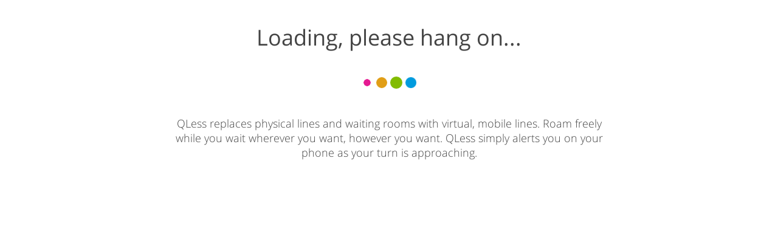

--- FILE ---
content_type: text/html;charset=UTF-8
request_url: https://kiosk.na9.qless.com/kiosk/app/home/587
body_size: 10754
content:




<!doctype html>
<html id="appTop" lang="en">

	<head>
		<meta charset="UTF-8">
		<meta name="viewport" content="width=device-width, initial-scale=1.0">
		<meta http-equiv="X-UA-Compatible" content="ie=edge">

		<meta name="apple-mobile-web-app-capable" content="yes">
		<meta name="apple-mobile-web-app-status-bar-style" content="black">
		<meta name="HandheldFriendly" content="true">
		<meta name="viewport" content="initial-scale=1.0,minimal-ui=true">

		<link rel="shortcut icon" href="/kiosk/res/images/q.ico?b=2.101.1">

		<title data-bind="text: docTitle">QLess Kiosk</title>

		<script>
			window.dataLayer = window.dataLayer || [];
		</script>
		<!-- Google Tag Manager -->
		<script>(function (w, d, s, l, i) {
				w[l] = w[l] || []; w[l].push({
					'gtm.start':
						new Date().getTime(), event: 'gtm.js'
				}); var f = d.getElementsByTagName(s)[0],
					j = d.createElement(s), dl = l != 'dataLayer' ? '&l=' + l : ''; j.async = true; j.src =
						'https://www.googletagmanager.com/gtm.js?id=' + i + dl; f.parentNode.insertBefore(j, f);
			})(window, document, 'script', 'dataLayer', 'GTM-K2H5P6D');</script>
		<!-- End Google Tag Manager -->

		<script src="/kiosk/res/js/app/iemobile10Fix.js?b=2.101.1"></script>

		<link rel="stylesheet" href="/qless/css/opensans/opensans.css?b=2.101.1">
		<link rel="stylesheet" href="/kiosk/res/css/kiosk.css?b=2.101.1">
		<link rel="stylesheet" href="/kiosk/res/css/kiosk_desktop.css?b=2.101.1"
			media="screen and (min-width: 600px)">
		<link rel="stylesheet" href="/kiosk/res/css/jquery-ui.min.css">
		<link rel="stylesheet" href="/kiosk/res/css/jquery-ui.theme.min.css">

		<link rel="stylesheet" id="themestyle" />
		<link rel="stylesheet" id="queuestyle" />

		<script>
			window._dc = 'ms_1766353412807';
			window.isHomeKiosk = true;
			window.locationId = '587';
			window.appVersion = '2.101.1';
			//window.appVersion = '';
			window.appletVersion = '1.1a2.1b.0';
			window.rescheduleApptCode = '';
			window.rescheduleApptStatus = '';
		</script>
		<script src="/kiosk/res/js/misc/polyfills.js?b=2.101.1"></script>
		<script src="/kiosk/res/js/misc/deployJava.js?b=2.101.1"></script>
		<script src="/kiosk/res/js/misc/JsBarcode.all.min.js?b=2.101.1"></script>

		<script src="https://cdn.ravenjs.com/3.25.2/raven.min.js?b=2.101.1"
			crossorigin="anonymous"></script>
		<script src="/kiosk/res/js/misc/raven.js?b=2.101.1"></script>

		<script>
			// Configure RequireJS to append cache-busting parameter
			// when requesting  resources (such as the main script via `data-main`)
			// See https://requirejs.org/docs/api.html#config-urlArgs
			require = { urlArgs: "b=2.101.1" };
		</script>
		<script data-main="/kiosk/res/js/main.js"
			src="/kiosk/res/js/misc/require-2.3.5.min.js?b=2.101.1"></script>

	</head>

	<body id="body" class="is-preload" data-bind="css: bodyClass">

		<noscript>Please enable JavaScript in order to use this application.</noscript>

		<div class="logo-loader-container">
			<img class="logo-loader" id="logoLoader" src="/kiosk/res/images/blank.gif" alt="Loading location logo" aria-hidden="true" >
		</div>

		<div class="wrapper">
			<div class="kiosk-status" data-bind="text: kioskStatusMessage"></div>

			<header class="branding">
				<a target="_self" class="header-logo" title="QLess"
					data-bind="attr: { 'href': logoLink(), 'target': logoLinkTarget() }">
					<span>QLess</span>
				</a>
				<span class="location-title" id="locationTitle" data-bind="html: locationDesc"></span>
				<span class="location-name is-hidden" id="locationName" data-bind="html: locationName"></span>
			</header>

			
  <!-- ko if: 1 === 2 -->
  <div id="page_unsupported" class="unsupportedMsg is-hidden">
    <div class="q-unsupportedBrowser">
      This application does not currently support this browser version: &nbsp;
      <span id="unsupportedBrowserInfo" class="q-unsupportedBrowserInfoMsg"></span>
      &nbsp; Please upgrade to at least version &nbsp;
      <span id="expectedBrowserInfo" class="q-expectedBrowserInfoMsg"></span>
      &nbsp; or try a different browser.
    </div>
  </div>
  <!-- /ko -->


				<div id="pageContainer" class="container content" role="main" aria-live="polite">
					<!-- ko if: isPage('splash') -->
<div id="page_splash" class="view view-preload">

	<h1 id="splashTitle" data-bind="message: 'splashTitle'">Loading, please hang on...</h1>

	<div class="loadingAnimation" id="loadingAnimation"  data-bind="attr: { 'title': messagesWS.get('splashTitle') }">
		<div class="ball1"></div>
		<div class="ball2"></div>
		<div class="ball3"></div>
		<div class="ball4"></div>
	</div>


	<p id="splashMsg" class="preload-text" data-bind="message: 'splashPromo'">QLess replaces physical lines and waiting with virtual, mobile lines. Roam freely while you wait wherever you want, however you want. QLess simply alerts you on your phone as your turn is approaching.</p>

</div>
<!-- /ko -->

					<!-- ko if: isPage('intro') -->
<div id="page_intro" class="view view-intro is-hidden">
	<h1 id="welcomeMsg" data-bind="locationMessage: 'welcome'">Touch the screen to get in line!</h1>
	<div id="touchMeContainer" class="touchMeContainer">
		<p id="welcomeTouchMeMsg" class="qTouchMeMsg" data-bind="message: 'touchMe'"></p>
	</div>
</div>
<!-- /ko -->

					<!-- ko if: isPage('selectLanguage') -->
<div id="page_selectLanguage" class="view is-hidden">
  
	<p id="selectLanguaugeWelcomeMsg" data-bind="locationMessage: 'welcome'"></p>
	<h1 id="selectLanguageMsg" data-bind="message: 'selectLanguage'">Select a language to begin.</h1>

	<!-- ko if: showLanguageSelect -->
	<div>
		<select name="" id="" data-bind="
		event: { change: $root.handleChangeLanguageSelect },
		value: selectedLanguage,
		options: languages,
		optionsText: 'name',
		optionsCaption: $root.messagesWS.get('selectLanguage'),
		optionsValue: 'lang',
		attr: { 'aria-label': $root.messagesWS.get('selectLanguage') } 
		"></select>
	</div>
	<!-- /ko -->

	<!-- ko if: showLanguageButtons -->
	<div id="selectLanguageOptions" class="item-group">
		<!-- ko foreach: languages -->
		<button class="btn-item" data-bind="text: name, value: lang, click: $root.handleClickLanguageButton, attr: {'id': 'lang-' + lang } "></button>
			<!-- ko if: $index() === 1 -->
			<div style="flex-basis: 100%"></div>
			<!-- /ko -->
		<!-- /ko -->
	</div>
	<!-- /ko -->
  
</div>
<!-- /ko -->

					<!-- ko if: isPage('consumerInfo') -->
<div id="page_consumerInfo" class="view is-hidden">
  <!-- ko if: phoneEnablingForecastDuration() != null && skipPhone() === true -->
  <p id="consumerInfoForecastWait" data-bind="text: forecastWaitTime()"></p>
  <!-- /ko -->
  <h1
    id="consumerInfoMsg"
    data-bind="message: (queueingAdditional() === true) ? 'consumerInfoAdditional' : 'consumerInfo'"
  ></h1>

  <div id="consumerInfoFields" data-bind="foreach: consumerFields">
    <div
      class="input-container"
      data-bind="css: {'phoneentry-container': $data.type === 'tel'}"
		>
      <!-- Show an error if there is one-->
      <div role="alert" aria-live="assertive">
        <!-- ko if: $parent.consumerFieldObservable(name).error -->
        <p
          class="customscreen-error"
          data-bind="
            text: $parent.consumerFieldObservable(name).error,
            attr: $parent.consumerFieldObservable(name).error.attr" ></p>
        <!-- /ko -->
      </div>
      <input
        data-bind="
          css: 'input_'+ type,
          textInput: $parent.consumerFieldObservable(name),
          event: { input: $parent.consumerFieldObservable(name).dirtyInput },
          placeholdr: label,
          attr: $parent.consumerFieldObservable(name).attr,
          trackFocus,
          valueMask: inputMask,
          placeholder: label" />

      <!-- ko if: $data.type === 'tel' && !window.isHomeKiosk -->
      <div class="no-phone">
        <button
          class="btn"
          data-bind="message: 'noPhone', click: $root.noPhoneClicked"
        ></button>
      </div>
      <!-- /ko -->
    </div>
  </div>

  <!-- ko if: noPhone -->
  <p
    id="consumerInfoWatchMonitorMsg"
    class="q-watchMonitorReminderMsg"
    data-bind="message: 'watchMonitorReminder'"
  ></p>
  <!-- /ko -->

  <!-- ko if: hasPhoneConsumerField -->
  <p class="disclaimer" data-bind="message: 'enterPhone.charges'"></p>
  <!-- /ko -->
</div>
<!-- /ko -->

					<!-- ko if: isPage('queueConsumerInfo') -->
<div id="page_queueConsumerInfo" class="view is-hidden">
  <!-- ko if: phoneEnablingForecastDuration() != null && skipPhone() === true -->
  <p id="consumerInfoForecastWait" data-bind="text: forecastWaitTime()"></p>
  <!-- /ko -->
  <h1
    id="consumerInfoMsg"
    data-bind="message: (queueingAdditional() === true) ? 'consumerInfoAdditional' : 'consumerInfo'"
  ></h1>

  <!-- TODO make consumerFieldsForSelectedQueues -->
  <div id="consumerInfoFields" data-bind="foreach: consumerFieldsForSelectedQueues">
    <div
      class="input-container"
      data-bind="css: {'phoneentry-container': $data.type === 'tel'}"
		>
      <!-- Show an error if there is one-->
      <div role="alert" aria-live="assertive">
        <!-- ko if: $parent.consumerFieldObservable(name).error -->
        <p
          class="customscreen-error"
          data-bind="
            text: $parent.consumerFieldObservable(name).error,
            attr: $parent.consumerFieldObservable(name).error.attr" ></p>
        <!-- /ko -->
      </div>
      <input
        data-bind="
          css: 'input_'+ type,
          textInput: $parent.consumerFieldObservable(name),
          event: { input: $parent.consumerFieldObservable(name).dirtyInput },
          placeholdr: label,
          attr: $parent.consumerFieldObservable(name).attr,
          trackFocus,
          valueMask: inputMask,
          placeholder: label" />

      <!-- ko if: $data.type === 'tel' && !window.isHomeKiosk -->
      <div class="no-phone">
        <button
          class="btn"
          data-bind="message: 'noPhone', click: $root.noPhoneClicked"
        ></button>
      </div>
      <!-- /ko -->
    </div>
  </div>

  <!-- ko if: noPhone -->
  <p
    id="consumerInfoWatchMonitorMsg"
    class="q-watchMonitorReminderMsg"
    data-bind="message: 'watchMonitorReminder'"
  ></p>
  <!-- /ko -->

  <!-- ko if: hasPhoneConsumerField -->
  <p class="disclaimer" data-bind="message: 'enterPhone.charges'"></p>
  <!-- /ko -->
</div>
<!-- /ko -->

					<!-- ko if: isPage('enterPhone') -->
<div id="page_phone" class="view is-hidden">
  <div class="columnContainer phone-container">
    <!-- ko if: enableLargeNoPhoneButton() && !($root.phoneValid() || $root.needPhoneForAppointment)-->
    <div id="phoneEntryLargeNoPhone" class="phoneentry-largenophone">
      <button
        class="btn"
        id="largeNoPhoneButton"
        data-bind="html: largeNoPhoneMsg, click: $root.noPhoneClicked, "
      ></button>
    </div>
    <!-- /ko -->

    <div id="phoneEntryMain">
      <!-- ko if: phoneEnablingForecastDuration() != null -->
      <p id="phoneEntryWaitForecast" data-bind="text: forecastWaitTime()"></p>
      <!-- /ko -->

      <h1 id="phoneEntryMsg">
        <span id="phoneEntryMsg1" data-bind="text: phoneEnterMsg"></span
        ><!-- ko if: requirePhone !== true -->
        <span id="phoneEntryMsg2" data-bind="message: 'enterPhone.2'"></span
        ><!-- /ko -->
      </h1>

      <div id="phoneEntryFields" class="input-container phoneentry-container">
        <input
          type="tel"
          name="consumerfield_phone"
          pattern="\d*"
          class="input_tel"
          autocomplete="off"
          data-bind="
            value: consumerfield_phone, 
            placeholdr: messagesWS.get('phoneField'), 
            valueUpdate: ['keypress', 'afterkeydown', 'input'], 
            valueMask: phoneMask, 
            attr: { 
              title: messagesWS.get('phoneField'), 
              'aria-label': messagesWS.get('phoneField'),
             'placeholder': messagesWS.get('phoneField') 
            }
          "
        />
        <div class="no-phone">
          <button
            class="btn"
            data-bind="html: largeNoPhoneMsg, click: $root.noPhoneClicked"
          ></button>
        </div>
      </div>

      <p
        id="phoneEntryDisclaimer"
        class="disclaimer"
        data-bind="message: 'enterPhone.charges'"
      ></p>
    </div>
  </div>
</div>
<!-- /ko -->

					<!-- ko if: isPage('partySize') -->
<div id="page_partySize" class="view is-hidden">

	<h1 id="partySizeMsg" data-bind="message: 'partySize'"></h1>

	<div id="partySizeButtons" class="item-group group-size" data-bind="foreach: partySizer.partySizeButtons">
		<button class="btn-item" data-bind="text: $data, click: $root.setPartySize.bind($data)"></button>
	</div>

	<div id="partySizePaginationMobile" class="group-size-pagination">
		<button class="btn" data-bind="css: { 'btn-disabled': $root.partySizer.isFirstPage }, click: $root.partySizer.prevPage">-</button>
		<button class="btn" data-bind="css: { 'btn-disabled': $root.partySizer.isLastPage},click: $root.partySizer.nextPage">+</button>
	</div>
</div>
<!-- /ko -->

					<!-- ko if: isPage('customScreens') -->
<div id="page_customScreens" class="view is-hidden">

	<!-- ko with : customScreen -->
	<h1 id="customScreensMsg" data-bind="text: title"></h1>

	<!-- ko if: $root.customPropError() -->
	<p id="customScreenErr" class="customscreen-error" data-bind="text: $root.customPropError"></p>
	<!-- /ko -->

	<div id="customScreensFields" class="input-container" data-bind="foreach: fields, css: {'button-container': onlyButtons() }">

		<div class="custom-input-container">

			<!-- ko if: hidden() -->
			<input 
				type="hidden" 
				data-type="hidden" 
				data-bind="
				value: $root.customScreenFieldObservable(name),
				attr: { name: formElementName,  id: formElementName}">
			<!-- /ko -->

			<!-- ko if: !hidden() -->

			<!-- ko if: (type == 'button') -->
				<!-- ko if: $data.options().length > 0 -->
				<p><label data-bind="text: label"></label></p>

				<!-- ko foreach: $data.options -->
					<!-- ko if: $parent.rawOptions[$index()].queueIds -->
						<button class="btn" data-bind="text: $data, click: $root.filterQueues"></button>
					<!-- /ko -->
					<!-- ko if: !$parent.rawOptions[$index()].queueIds -->
						<button class="btn" data-bind="text: $data, click: $root.screenNext"></button>
					<!-- /ko -->
				<!-- /ko -->

				<!-- /ko -->

				<!-- ko if: $data.options().length == 0 -->
					<!-- ko if: $data.queueIds -->
						<button class="btn" data-bind="text: label, click: $root.filterQueues"></button>
					<!-- /ko -->
					<!-- ko if: !$data.queueIds -->
						<button class="btn" data-bind="text: label, click: $root.screenNext"></button>
					<!-- /ko -->
				<!-- /ko -->
			<!-- /ko -->

			<!-- ko if: (type == 'radiobutton') -->
				<p><label data-bind="text: label"></label></p>
				<!-- ko foreach: options -->
					<input 
						type="radio" 
						class="is-hidden" 
						data-bind="
							checked: $root.customScreenFieldObservable($parent.name), 
							attr: { 
								name: $parent.formElementName,
								id: $parent.formElementName,
								'required': $parent.required,
								value: $data
							}">

					<!-- ko if: $parent.rawOptions[$index()].queueIds -->
					<button 
						class="btn" 
						data-bind="
							text: $data,
							attr: {
								id: $parent.name + $data 
							},
							click: function () { $root.customScreenFieldObservable($parent.name, $data); $root.filterQueues($data) }
						"></button>
					<!-- /ko -->

					<!-- ko if: !$parent.rawOptions[$index()].queueIds -->
					<button 
						class="btn"
						data-bind="
							text: $data,
							attr: {
								id: $parent.name + $data 
							},
							click: function () { $root.customScreenFieldObservable($parent.name, $data); $root.delayPushConsumerForward() }
						"></button>
					<!-- /ko -->
				<!-- /ko -->
			<!-- /ko -->

			<!-- ko if: (type == 'select') -->
				<!-- ko if: ($root.customKioskScreenShowNItems() > 1) -->
				<select
					data-bind="
					value: $root.customScreenFieldObservable(name),
					options: options,
					attr: attr"
				></select>
				<!-- /ko -->
				<!-- ko if: ($root.customKioskScreenShowNItems() == 1) -->
				<select data-bind="
					optionsCaption : label,
					value: $root.customScreenFieldObservable(name),
					options: options,
					attr: attr"
				></select>
				<!-- /ko -->
			<!-- /ko -->

			<!-- ko if: (type == 'autocomplete') -->
				<input type="text" 
					data-bind="
						value: $root.customScreenFieldObservable(name),
						autoComplete: { options: autocompleteOptions, id: id },
						event: { change: handleChange, blur: handleBlur },
						attr: attr" />
			<!-- /ko -->

			<!-- ko if: (type == 'checkbox') -->
			<div class="checkbox">
				<input
					type="checkbox"
					data-bind="
						checked: $root.customScreenFieldObservable(name),
						attr: { 
							name: formElementName,
							id: formElementName,
							'required': required,
							'aria-checked': $root.customScreenFieldObservable(name)
						},
						event: { change: handleChange, blur: handleBlur }" 
						aria-checked="false"
					>
				<label data-bind="text: label, attr: { for: formElementName }"></label>
			</div>
			<!-- /ko -->

			<!-- ko if: (type == 'text' || type == 'number') && prefix() != '' -->
			<div class="custom-field-container">
				<input type="text"
					data-bind="
					value: $root.customScreenFieldObservable(name),
					valueUpdate: ['keyup', 'afterkeydown'],
					event: { keydown: checkInputLength, blur: handleBlur, change: handleChange },
					'attr': attr,
					css: { 'has-error': isInvalid },
					trackFocus,
					valueMask: inputMask,
					placeholdr: inputMask,
					">
				<!-- ko if: prefix() !== '' -->
				<div class="custom-field-prefix" data-bind="text: prefix"></div>
				<!-- /ko -->
			</div>
			<!-- /ko -->

			<!-- ko if: (type == 'text' || type == 'number') && prefix() == '' -->
			<div style="width:100%;">
				<input type="text"
					data-bind="
					value: $root.customScreenFieldObservable(name),
					valueUpdate: ['keyup', 'afterkeydown'],
					event: { change: handleChange, keydown: checkInputLength, blur: handleBlur, click: $root.overrideKeyboardFocus },
					'attr': attr,
					css: { 'has-error': isInvalid },
					placeholdr: label,
					trackFocus,
					valueMask: inputMask
					">
			</div>
			<!-- /ko -->

			<p 
        data-bind="
          text: errorMessage,
          visible: showErrorMessage, 
          attr: { id: errorMessageId }
        "
        role="alert"
        class="customscreen-error"></p>
			<!-- /ko -->
		</div>
	</div>
	<!-- /ko -->
</div>
<!-- /ko -->

					<!-- ko if: isPage('selectQueue') -->
<div id="page_selectQueue" class="view view-queue-select is-hidden">
  <h1
    id="selectQueueMsg"
    data-bind="message: (!$root.hasExceededMaxQueues()) ? 'selectQueue' : 'alreadyQueued'"
  ></h1>

  <!-- ko if: !$root.hasExceededMaxQueues() -->
  <div id="selectQueueFields" class="queue-item-container">
    <!-- ko foreach: queues -->

    <!-- ko if: (( $root.paramQueues().length > 0 || shownByDefault !== false ) && $root.queueIsInAvailableQueues( $data )) -->
    <button
      style="cursor:pointer"
      class="queue-item"
      type="button"
      data-bind="css: cssClass,  attr: { 'name': id, 'id': 'btnQueue_' + id , 'style': 'background-image:url('+ backgroundImage() +');' }, click: $parent.selectQueue"
    >
      <div class="queue-item-context" data-bind="html: descWithInfo()"></div>
    </button>
    <!-- /ko -->

    <!-- /ko -->

    <!-- ko foreach: queues -->

    <!-- ko if: ( $root.paramQueues().length > 0 || shownByDefault !== false ) && !$root.queueIsInAvailableQueues( $data ) -->
    <button
      style="cursor:pointer"
      class="queue-item"
      data-bind="css: cssClass,  attr: { 'name': id, 'id': 'btnQueue_' + id , 'style': 'background-image:url(/qless/image/queue/'+ id +'); background-size: 100%' }, click: $parent.selectQueue"
      aria-disabled="true"
    >
      <div class="queue-item-context" data-bind="html: descWithInfo()"></div>
    </button>
    <!-- /ko -->

    <!-- /ko -->
  </div>
  <!-- /ko -->

  <p
    id="queuesMessageSupplemental"
    data-bind="message: 'queues.message.supplemental'"
  ></p>
</div>
<!-- /ko -->

					<!-- ko if: isPage('checkIn') -->
<div id="page_checkIn" class="view is-hidden">

	<h1 id="checkInMsg" data-bind="message: 'checkInTitle'"></h1>

	<div id="checkInFields" class="input-container">
		<input
			type="tel" class="phonefull"
			data-bind="
				value: consumerfield_phone,
				placeholdr: messagesWS.get('phoneField'),
				valueUpdate: ['keypress', 'afterkeydown', 'input'],
				valueMask: phoneMask,
				attr: {	
					'placeholder': messagesWS.get('phoneField'),
					'aria-label': messagesWS.get('phoneField') 
				}"
				autofocus
		>
	</div>

	<p id="checkInDisclaimer" class="disclaimer" data-bind="message: 'enterPhone.charges'"></p>

</div>
<!-- /ko -->

					<!-- ko if: isPage('checkInResults') -->
<div id="page_checkInResults" class="view is-hidden">

  <h1 id="checkInResultsMsg" data-bind="html: checkInResultsTitle"></h1>

</div>
<!-- /ko -->
					<!-- ko if: isPage('transactionType') -->
<div id="page_transactionType" class="view is-hidden">

	<h1 id="transactionTypeMsg" data-bind="message: 'selectTransactionType'"></h1>

	<div id="transactionTypes" class="item-group" data-bind="foreach: availableTransactionTypes">
		<button class="btn-item" data-match-height="transactionTypes" data-bind="click: $parent.selectTransactionType, attr: { 'id' : 'tt'+id, autofocus: $index === 0, disabled: disabled }, css: { 'tt-disabled': disabled}">
			<span data-bind="text: $root.getLocalizedTransactionTypeName.call(null,$data)"></span>
		</button>
	</div>
</div>
<!-- /ko -->
					<!-- ko if: isPage('appointmentOption') -->
<div id="page_appointmentOption" class="view is-hidden">
	
	<!-- ko if: $root.hasExceededMaxQueues() -->
	<h1 id="alreadyQueuedMsg" data-bind="message: 'alreadyQueued'"></h1>
	<!-- /ko -->

	<!-- ko if: !$root.hasExceededMaxQueues() -->
	<h1 id="appointmentOptionMsg" data-bind="text: appointmentOptionTitle"></h1>

	<button id="appointmentOptionNow" 
		class="btn btn-option join-now appt-option" 
		data-bind="click: appointmentOptionClicked.bind(null, false), visible: showJoinNowButton"
	>
		<span data-bind="message: 'joinTheQueue'">Join the line to be seen as soon as possible</span>
		<!-- ko if: $root.showQueueForecasts() !== false -->
		<span class="join-wait-time">
			<span class="wait-time" data-bind="text: currentQueueWaitTime"></span>
		</span>
		<!-- /ko -->
	</button>

	<button id="appointmentOptionLater" class="btn btn-option appt-option" data-bind="message: 'makeAnAppointment', click: appointmentOptionClicked.bind(null, true)">Schedule an appointment</button>
	<!-- /ko -->
	
</div>
<!-- /ko -->

					<!-- ko if: isPage( 'appointmentResource' ) -->
<div id="page_appointmentResource" class="view appointment-resource is-hidden">

	<!-- ko if: !needsResource() && selectedResourceId() == null && !forceResourceSelection() -->
	<div>
		<h1 id="appointmentResourceTitle" data-bind="message: 'resource.selection.question'">Do you need to make an appointment with a specific resource?</h1>

		<p class="action-buttons">
			<button class="btn btn-option" data-bind="message: 'yes', hint: 'yes', click: function () { kiosk.needsResource( true ) }">Yes</button>
			<button class="btn btn-option" data-bind="message: 'no', hint: 'no', click: advanceWithoutResource">No</button>
		</p>
	</div>
	<!-- /ko -->

	<!-- ko if: needsResource() || selectedResourceId() != null || forceResourceSelection() -->
	<div>
		<h1 id="appointmentResourceTitle" data-bind="message: 'resource.selection.title'">Please select a resource to make an appointment</h1>
		<select data-bind="
			options: $root.availableResources,
			optionsText: 'description',
			optionsValue: 'id', 
			optionsCaption: $root.messagesWS.get('appointment.resource.select.defaultOption'),
			value: selectedResourceId, 
			attr: {
				'aria-labelledby': 'appointmentResourceTitle'
			}"
			></select>
	</div>
	<!-- /ko -->

</div>
<!-- /ko -->

					<!-- ko if: isPage('appointmentTime') -->
<div id="page_appointmentTime" class="view is-hidden">

	<div class="timeZoneMismatchWarningOverlay" id="timeZoneMismatchWarningOverlay" data-bind="visible: showTimeZoneMisMatch">
		<div class="timeZoneOptions">
			<p class="timeZoneMismatch-message" data-bind="text: timeZoneMismatchMsg()"></p>

			<div class="btn-group">
				<button class="btn btn-option" data-bind="text: getTimeZoneName(selectedTimeZone()), click: selectTimeZone.bind(null, false)"></button>
				<button class="btn btn-option" data-bind="text: getTimeZoneName(locationTimeZone()), click: selectTimeZone.bind(null, true)"></button>
			</div>
		</div>
	</div>

	<!-- ko if: possibleTimeBlocksWS.noDaysAvailable() -->
	<h1 id="appointmentTimeNonAvail" data-bind="message: 'noAppointmentDaysAvailable'"></h1>
	<!-- /ko -->

	<!-- ko if: (possibleTimeBlocksWS.noDaysAvailable() !== true) -->
	<!-- ko if: msgQueueAtCapacity -->
	<p id="appointmentTimeQueuesCapacityMsg" data-bind="text: msgQueueAtCapacity"></p>
	<!-- /ko -->

	<h1 id="appointmentTimeMsg" data-bind="message: 'selectAppointmentTime'"></h1>

	<div id="dateSelectBar" class="dateselect-bar">
		<div id="apptDateSelect" class="dateselect-date" data-bind="text: possibleTimeBlocksWS.appointmentDate" aria-live="assertive"></div>
		<button id="apptTimePrevDate" class="dateselect-move dateselect-prev" data-bind="value: '&#8678;', click: possibleTimeBlocksWS.previousDate, css: {'btn-disabled': !possibleTimeBlocksWS.previousDateEnabled()}, attr: {'aria-disabled': !possibleTimeBlocksWS.previousDateEnabled()}" title="previous date" aria-label="previous date">&lt;</button>
		<button id="apptTimeNextDate" class="dateselect-move dateselect-next" data-bind="value: '&#8680;',  click: possibleTimeBlocksWS.nextDate, css: {'btn-disabled': !possibleTimeBlocksWS.nextDateEnabled()}, attr: {'aria-disabled': !possibleTimeBlocksWS.nextDateEnabled()}" title="next date" aria-label="next date">&gt;</button>
	</div>

	<!-- ko if: $root.possibleTimeBlocksWS.loading() -->
	<p id="appointmentTimeLoadingMsg" data-bind="message: 'loading'"></p>
	<!-- /ko -->

	<!-- ko if: $root.possibleTimeBlocksWS.blocks().length === 0 && !$root.possibleTimeBlocksWS.loading() && $root.possibleTimeBlocksWS.loadedOnce() == true -->
	<p id="appointmentTimeNoDatesMsg" data-bind="message: 'noAppointmentDaysAvailable'"></p>
	<!-- /ko -->

	<!-- ko if: !$root.possibleTimeBlocksWS.loading() -->
	<div id="appointmentTimeBlocks" class="appointmentSelect-times" data-bind="foreach: $root.possibleTimeBlocksWS.blocksForAppointmentDate">
		<button data-bind="text: timeDisplay, click: $root.selectAppointmentTime.bind(null,$data), css: {'btn-outlined': $root.isSelectedTimeBlock($data) }"></button>
	</div>
	<!-- /ko -->

	<div id="datepickerTooltip" class="datepicker-tooltip"></div>
	<div id="datePicker" class="datepicker"></div>
	<!-- /ko -->

	<!-- ko if: kiosk.debug == true -->
	<div>
		Yesterday <span data-bind="text: possibleTimeBlocksWS.yesterday"></span>
	</div>

	<div>
		Today <span data-bind="text: possibleTimeBlocksWS.today"></span>
	</div>

	<div>
		Tomorrow <span data-bind="text: possibleTimeBlocksWS.tomorrow"></span>
	</div>
	<!-- /ko -->

</div>
<!-- /ko -->

					<!-- ko if: isPage('appointmentConsumerInfo') -->
<div id="page_appointmentConsumerInfo" class="view is-hidden">

  <h1 id="appointmentConsumerInfoMsg" data-bind="message: (queueingAdditionalAppointment() === true) ? 'consumerInfoAdditional' : 'consumerInfo'"></h1>

  <div id="appointmentConsumerInfoFields" class="input-container" data-bind="foreach: appointmentConsumerFields">

    <input type="text" data-bind="value: $parent.apptConsumerFieldObservable(name), placeholdr: label, valueUpdate: ['keyup', 'afterkeydown'], attr: { name: 'apptconsumerfield_' + name, id: 'apptconsumerfield_' + name, type: type, placeholder: label, 'aria-label': label }, trackFocus, valueMask: inputMask">

  </div>
</div>
<!-- /ko -->
					<!-- ko if: isPage('appointmentCustomScreens') -->
<div id="page_appointmentCustomScreens" class="view is-hidden">

	<!-- ko with : customScreen -->
	<h1 id="appointmentCustomScreensMsg" data-bind="text: title"></h1>

	<!-- ko if: $root.customPropError() -->
	<p id="customScreenErr" class="customscreen-error" data-bind="text: $root.customPropError"></p>
	<!-- /ko -->

	<div id="appointmentCustomScreensFields" class="input-container" data-bind="foreach: fields">
		<div class="custom-input-container">
			
			<!-- ko if: (type == 'select') -->
				<!-- ko if: ($root.customKioskScreenShowNItems() > 1) -->
			<select data-bind="
				value: $root.customScreenFieldObservable(name),
				options: options,
				attr: attr"
			></select>
				<!-- /ko -->
				<!-- ko if: ($root.customKioskScreenShowNItems() == 1) -->
			<select data-bind="
				optionsCaption : label,
				value: $root.customScreenFieldObservable(name),
				options: options,
				attr: attr"
			></select>
				<!-- /ko -->
			<!-- /ko -->

			<!-- ko if: (type == 'autocomplete') -->
			<input
			type="text"
			data-bind="
				value: $root.customScreenFieldObservable(name),
				autoComplete: { options: autocompleteOptions, id: id },
				event: { change: handleChange, blur: handleBlur },
				attr: attr" />
			<!-- /ko -->

			<!-- ko if: (type == 'checkbox') -->
			<div class="checkbox">
				<input
					type="checkbox"
					data-bind="
						checked: $root.customScreenFieldObservable(name),
						attr: { 
							name: formElementName,
							id: formElementName,
							'required': required,
							'aria-checked': $root.customScreenFieldObservable(name)
						},
						event: { change: handleChange, blur: handleBlur }" 
						aria-checked="false"
					>
				<label data-bind="text: label, attr: { for: formElementName }"></label>
			</div>
			<!-- /ko -->

			<!-- ko if: (type == 'text' || type == 'number') -->
			<input 
				type="text"
				data-bind="
					value: $root.customScreenFieldObservable(name),
					valueUpdate: ['keyup', 'afterkeydown'],
					placeholdr: label, 
					attr: attr, 
					trackFocus,
					valueMask: inputMask, 
					event: { keydown: checkInputLength, change: handleChange, blur: handleBlur }
				">

			<!-- /ko -->

			<p
				data-bind="text: errorMessage, visible: showErrorMessage, attr: { id: errorMessageId }"
			 role="alert"
			 class="customscreen-error"></p>

		</div>
	</div>
	<!-- /ko -->
	
</div>
<!-- /ko -->

					<!-- ko if: isPage('appointmentReschedulerIntro') -->
<div id="page_appointmentReschedulerIntro" class="view is-hidden">

	<!-- ko if: canRescheduleExistingAppointment() -->
	<h1 id="appointmentReschedulerWelcomeMsg" data-bind="locationMessage: 'appt.rescheduler.intro.scheduled'"></h1>
	<!-- /ko -->

	<!-- ko if: !canRescheduleExistingAppointment() -->
	<h1 id="appointmentReschedulerCantMsg" data-bind="message: 'appt.rescheduler.intro.cant'"></h1>
	<!-- /ko -->

	<p id="appointmentReschedulerDetailsMsg" class="apptDetails" data-bind="with: appointmentRetrievalWS.jsonData">
		<span data-bind="locationMessage: 'appt.rescheduler.intro.details.location'"></span>: <span data-bind="text: $root.locationDesc"></span>
		<br />
		<span data-bind="locationMessage: 'appt.rescheduler.intro.details.queue'"></span>: <span data-bind="text: $root.getExistingAppointmentQueue().description"></span>
		<br />
		<span data-bind="locationMessage: 'appt.rescheduler.intro.details.date'"></span>: <span data-bind="text: $root.Dates.formatLocaleDateTimeString(start)"></span>
		<br />
		<span data-bind="locationMessage: 'appt.rescheduler.intro.details.status'"></span>: <span data-bind="text: $root.messagesWS.get('enum.appointment.status.' + status.toUpperCase())"></span>
		<br />
		<span data-bind="locationMessage: 'appt.rescheduler.intro.details.duration'"></span>: <span data-bind="text: serviceDuration.text"></span>
	</p>

	<!-- ko if: canRescheduleExistingAppointment() -->
	<p id="appointmentReschedulerMsg" data-bind="message: 'appt.rescheduler.intro.select'"></p>
	<!-- /ko -->

	<div id="appointmentReschedulerOptions" class="item-group">
		<!-- ko if: canKeepExistingAppointment() -->
		<button class="btn-item" data-bind="locationMessage: 'appt.rescheduler.intro.select.keep', click: keepExistingAppt"></button>
		<!-- /ko -->

		<!-- ko if: canRescheduleExistingAppointment() -->
		<button class="btn-item" data-bind="locationMessage: 'appt.rescheduler.intro.select.reschedule', click: rescheduleExistingAppt"></button>
		<!-- /ko -->

		<!-- ko if: canCancelExistingAppointment() -->
		<button class="btn-item" data-bind="locationMessage: 'appt.rescheduler.intro.select.cancel', click: confirmCancelExistingAppt"></button>
		<!-- /ko -->
	</div>

</div>
<!-- /ko -->

					<!-- ko if: isPage('appointmentReschedulerCancel') -->
<div id="page_appointmentReschedulerCancel" class="view is-hidden">

	<h1 id="appointmentReschedulerCancelConfirmMsg" data-bind="locationMessage: 'appt.rescheduler.cancel.confirm'"></h1>

	<div id="appointmentReschedulerCancelOptions" class="item-group">
		<button class="btn-item" data-bind="locationMessage: 'yes', click: doCancelExistingAppt"></button>
		<button class="btn-item" data-bind="locationMessage: 'noThanks', click: keepExistingAppt"></button>
	</div>

</div>
<!-- /ko -->

					<!-- ko if: isPage('smsOptIn') -->
<div id="page_smsOptIn" class="view is-hidden">

	<h1 id="smsOptInMsg" data-bind="locationMessage: 'smsOptIn'"></h1>

	<button id="smsOptInYes" class="btn btn-option" data-bind="message: 'yes', click: smsOptIn.bind(null, true)">Yes</button> 
	<button id="smsOptInNo" class="btn btn-option" data-bind="message: 'noThanks', click: smsOptIn.bind(null, false)">No</button> 

</div>
<!-- /ko -->
					<!-- ko if: isPage('queueAdditional') -->
<div id="page_queueAdditional" class="view is-hidden">

	<h1 id="queueAdditionalMsg" data-bind="message: 'queueAdditional'"></h1>

	<button id="queueAdditionalYes" class="btn btn-option" data-bind="message: 'yes', click: selectQueueAdditional.bind(null, true)"></button> 
	<button id="queueAdditionalNo" class="btn btn-option" data-bind="message: 'noThanks', click: selectQueueAdditional.bind(null, false)"></button>

</div>
<!-- /ko -->
					<!-- ko if: isPage('queueCustomScreen') -->
<div id="page_queueCustomScreen" class="view is-hidden">

	<!-- ko with : queueCustomScreen -->
	<h1 id="queueCustomScreensMsg" data-bind="text: title"></h1>

  <!-- ko if : fields().length == 0 -->
  <div id="customScreensFields" class="input-container ok-btn-container" >
    <button class="btn" data-bind="message: 'ok', click: kiosk.screenNext"></button>
  </div>
  <!-- /ko -->

  <!-- ko if : fields().length > 0 -->
	<div id="customScreensFields" class="input-container" data-bind="foreach: fields">

		<div class="custom-input-container">

			<!-- ko if: hidden() -->
			<input 
				type="hidden" 
				data-type="hidden" 
				data-bind="
					value: $root.customScreenFieldObservable(name),
					attr: { name: formElementName,  id: formElementName }
				">
			<!-- /ko -->

			<!-- ko if: !hidden() -->

			<!-- ko if: (type == 'select') -->
				<!-- ko if: ($root.customKioskScreenShowNItems() > 1) -->
			<select data-bind="
				value: $root.customScreenFieldObservable(name),
				options: options, 
				attr: attr"
			></select>
				<!-- /ko -->
				<!-- ko if: ($root.customKioskScreenShowNItems() == 1) -->
			<select data-bind="
				optionsCaption : label,
				value: $root.customScreenFieldObservable(name),
				options: options, 
				attr: attr 
			"></select>
				<!-- /ko -->
			<!-- /ko -->

			<!-- ko if: (type == 'autocomplete') -->
			<input
				type="text"
				data-bind="
					value: $root.customScreenFieldObservable(name),
					autoComplete: { options: autocompleteOptions, id: id },
					event: { change: handleChange, blur: handleBlur },
					attr: attr" />
			<!-- /ko -->

			<!-- ko if: (type == 'checkbox') -->
			<div class="checkbox">
				<input
					type="checkbox"
					data-bind="
						checked: $root.customScreenFieldObservable(name),
						attr: { 
							name: formElementName,
							id: formElementName,
							'required': required,
							'aria-checked': $root.customScreenFieldObservable(name)
						},
						event: { change: handleChange, blur: handleBlur }" 
						aria-checked="false"
					>
				<label data-bind="text: label, attr: { for: formElementName }"></label>
			</div>
			<!-- /ko -->

			<!-- ko if: (type == 'text' || type == 'number') && prefix() != '' -->
			<div class="custom-field-container">
				<input 
					type="text"
					data-bind="
					value: $root.customScreenFieldObservable(name),
					valueUpdate: ['keyup', 'afterkeydown'],
					placeholdr: inputMask,
					attr: attr,
					trackFocus,
					valueMask: inputMask,
					event: { keydown: checkInputLength, blur: checkInputPadding }
				">

				<!-- ko if: prefix() !== '' -->
				<div class="custom-field-prefix" data-bind="text: prefix"></div>
				<!-- /ko -->
			</div>
			<!-- /ko -->

			<!-- ko if: (type == 'text' || type == 'number') && prefix() == '' -->
			<input
				type="text"
				data-bind="
				value: $root.customScreenFieldObservable(name),
				valueUpdate: ['keyup', 'afterkeydown'],
				placeholdr: label,
				attr: attr,
				trackFocus,
				valueMask: inputMask,
				event: { keydown: checkInputLength, blur: checkInputPadding }">
			<!-- /ko -->

		<!-- /ko -->

			<p
				data-bind="text: errorMessage, visible: showErrorMessage, attr: { id: errorMessageId }"
				role="alert"
				class="customscreen-error"></p>
		</div>
	</div>
  <!-- /ko -->
	<!-- /ko -->
</div>
<!-- /ko -->

					<!-- ko if: isPage('success') -->
<div id="page_success" class="view is-hidden">
	<!-- ko if: !successCustomMsg() && successPhoneMsg() -->
	<h1 class="success-msg" id="successPhoneMsg" data-bind="html: successPhoneMsg"></h1>
	<!-- /ko -->

	<!-- ko if: !successCustomMsg() && phoneValid() && queuedConfirmMsg() -->
	<h1 class="success-msg" id="successQueuedMsg" data-bind="html: queuedConfirmMsg"></h1>
	<!-- /ko -->

	<!-- ko if: !successCustomMsg() && !phoneValid() && successNoPhoneMsg() -->
	<h1 class="success-msg" id="successNoPhoneMsg" data-bind="html: successNoPhoneMsg"></h1>
	<!-- /ko -->

	<!-- ko if: !successCustomMsg() && apptConfirmMsg() -->
	<h1 class="success-msg" id="successAppointmentMsg" data-bind="html: apptConfirmMsg"></h1>
	<!-- /ko -->

	<!-- ko if: !successCustomMsg() && successCheckInMsg() -->
	<h1 class="success-msg" id="successCheckInMsg" data-bind="html: successCheckInMsg"></h1>
	<!-- /ko -->

	<!-- ko if: !successCustomMsg() && successReceiptMsg() -->
	<h1 class="success-msg" id="successReceiptMsg" data-bind="html: successReceiptMsg"></h1>
	<!-- /ko -->

	<!-- ko if: !successCustomMsg() && successReceiptAndPhoneMsg() -->
	<h1 class="success-msg" id="successReceiptAndPhoneMsg" data-bind="html: successReceiptAndPhoneMsg"></h1>
	<!-- /ko -->


	<!-- ko if: $root.ticketCode -->
	<div class="success-ticketcode">
		<span data-bind="message: 'successTitcketTitle'"></span>
		<span data-bind="text: $root.ticketCode()" ></span>
	</div>
	<!-- /ko -->

	
	<!-- ko if: successCustomMsg() -->
	<h1 class="success-msg" id="successCustom" data-bind="html: successCustomMsg"></h1>
	<!-- /ko -->


	<!-- ko with: successVM -->
		<!-- ko if: showWaitTimes() -->
			<!-- ko if: waitTime() && !hasWaitTimesForQueues() -->
	<div id="successForecast" class="success-forecast">
		<span data-bind="message: 'forecast'"></span>
		<span data-bind="text: waitTime"></span>
	</div>
			<!-- /ko -->

			<!-- ko if: hasWaitTimesForQueues() -->
	<div id="successForecast" class="success-forecast">
		<span data-bind="message: 'successForecasts'"></span>
		<ul class="forecastedWaitTimes" data-bind="foreach: waitTimesForQueues ">
			<li>
				<span class="forecastedQueue" data-bind="text: description"></span>:
				<span class="forecastedWaitTime" data-bind="text: time"></span>
			</li>
		</ul>
	</div>
			<!-- /ko -->
		<!-- /ko -->
	<!-- /ko -->




	<!-- ko if: showConfirmation -->
	<div id="successConfirmation" class="item-group">
		<button class="btn-item btn-print-confirmation" data-bind="message: 'printableConfirmation', click: showConfirmationPage(true)">Print Confirmation</button>
	</div>
	<!-- /ko -->

	<!-- ko if: ( (!isHomeKiosk || forceReload) && !showConfirmation() ) -->
	<div id="successExit">
		<!-- ko if: showTicketSuccess() === true -->
		<div id="successTicket"></div>
		<!-- /ko -->

		<!-- ko if: hideDoneSuccessOnTicket() !== true -->
		<button id="btnExit" class="btn btn-option" data-bind="message: 'done', click: startOver">Done</button>
		<!-- /ko -->
	</div>
	<!-- /ko -->

</div>
<!-- /ko -->

					<!-- ko if: isPage('closed') -->
<div id="page_closed" class="view is-hidden">
  <h1 id="closedMsg" data-bind="html: closedOrInactiveMsg()"></h1>
</div>
<!-- /ko -->
					<!-- ko if: isPage('offline') -->
<div id="page_offline" class="view is-hidden">

  <!-- ko if: connectivityCheck.status() === 'NO_NETWORK' -->
  <h1 class="q-noNetworkMsg" data-bind="tk_i18n: 'server.status.noNetwork'"></h1>
  <!-- /ko -->

  <!-- ko if: connectivityCheck.status() === 'SERVER_UNREACHABLE' -->
  <h1 class="q-serverUnreachableMsg" data-bind="tk_i18n: 'server.status.unreachable'"></h1>
  <!-- /ko -->

  <!-- ko if: connectivityCheck.status() === 'DEGRADED_PERFORMANCE' -->
  <h1 class="q-serverDegradedPerfMsg" data-bind="tk_i18n: 'server.status.degradedPerf'"></h1>
  <!-- /ko -->

  <!-- ko if: connectivityCheck.status() === 'PARTIAL_OUTAGE' -->
  <h1 class="q-serverPartialOutageMsg" data-bind="tk_i18n: 'server.status.partialOutage'"></h1>
  <!-- /ko -->

  <!-- ko if: connectivityCheck.status() === 'MAJOR_OUTAGE' -->
  <h1 class="q-serverMajorOutageMsg" data-bind="tk_i18n: 'server.status.majorOutage'"></h1>
  <!-- /ko -->

  <!-- ko if: connectivityCheck.status() === 'REPORTED_OPERATIONAL' -->
  <h1 class="q-serverReportedOperational" data-bind="tk_i18n: 'server.status.reportedOperational'"></h1>
  <!-- /ko -->

  <!-- ko if: connectivityCheck.status() === 'UNKNOWN_STATUS' -->
  <h1 class="q-serverUnknownStatusMsg" data-bind="tk_i18n: 'server.status.unknownStatus'"></h1>
  <!-- /ko -->

  <!-- ko if: connectivityCheck.details -->
  <p class="q-serverDetaials" data-bind="html: connectivityCheck.details"></p>
  <!-- /ko -->

  <!-- ko if: connectivityCheck.ok() -->
  <p class="q-serverConnecting">Please Standby - Restoring QLess Server Connection</p>
  <!-- /ko -->

  <div class="q-serverConnActions">
    <button class="btn" data-bind="click:kiosk.connectivityCheck.startRetry(true)">Retry connection</button><br><br>
    <div data-bind="text: kiosk.connectivityCheck.retrying() ? 'Trying to connect...' : 'Server connection not available yet'"></div>
  </div>

</div>
<!-- /ko -->
					<!-- ko if: isPage('errorPage') -->
<div id="error" class="view view-error is-hidden">
  <h1 id="errorMsg" data-bind="html: errorMessage">ERROR</h1>
</div>
<!-- /ko -->
					<!-- ko if: isMobileRotate() -->
<div id="portraitOnly" class="view portrait-only is-hidden">
  <img src="/kiosk/res/images/logo_kiosk_mobile.png" class="qless-logo" alt="QLess" data-uw-ignore-s3 data-uw-ignore-s6>
  <p>Please rotate your device</p>
</div>
<!-- /ko -->

				</div>
				<!-- ko if: !isPage('offline') -->
<footer>

	<!-- ko if: keyboardVisible() -->
	<div id="keyboard" 
		class="keyboardHolder only-desktop"
		data-bind="with: keyboard.currentKeyboard">
		<ol class="q-simpleList q-keys q-keyboardEntry" data-bind="foreach: rows">
			<li>
				<ol>
					<li data-bind="foreach: keys">
						<button class="q-btn btn-keyboard"
							data-bind="
								html: $data.label || $data,
								click: $root.keyboardInput,
								disable: $data.disabled,
								css: ($data.cssCls()) ? $data.cssCls : 'key_' + $data.key(),
								disabledCss: $data.disabled,
								hasFocus: $data.hasFocus
							"></button>
					</li>
				</ol>
			</li>
		</ol>
	</div>
	
	<div id="numpad" class="q-phoneEntry-ct numpadHolder only-desktop" data-bind="with: numKeypad.currentKeyboard">
		<div class="q-phoneEntry" data-bind="foreach: rows">
			<div class="q-phoneEntry-row" data-bind="foreach: keys">
				<button
					class="q-btn btn-keyboard"
					data-bind="
						hasFocus: $data.hasFocus,
						html: $data.label || $data,
						click: $root.numberInput,
						disable: $data.disabled,
						css: ($data.cssCls()) ? $data.cssCls : 'key_' + $data.key(),
						disabledCss: $data.disabled,
						disableDoubleTapZoom,
						attr: {'aria-hidden': $data.disabled, 'aria-label': $data.label },
					"></button>
			</div>
		</div>
	</div>
	<!-- /ko -->

	<div id="buttonBar" class="buttonbar" role="navigation">
		<button
			class="btn btn-nav btn-back"
			id="qBtnBack"
			data-bind="
				message: 'back',
				click: screenBack,
				css: {'btn-disabled': !buttonBackEnabled()},
				attr: {
					'disabled': !buttonBackEnabled(),
					'tabindex': (buttonBackEnabled()) ? '':'-1'
				}
			">Back</button>

		<!-- ko if: startOverEnabled() -->
		<button id="qBtnStartOver" class="btn btn-nav btn-start-over only-desktop" data-bind="click: startOver, attr: { title: kiosk.messagesWS.get('startOver') }" aria-label="Start Over" title="Start Over">
			<span data-bind="message: 'startOver'">Start Over</span>
			<img title="Start Over" alt="icon" class="btn-start-over-icon" src="/kiosk/res/images/blank.gif" width="24" height="26" align="absmiddle" data-bind="attr: { title: kiosk.messagesWS.get('startOver') }">
		</button>
		<!-- /ko -->

		<!-- ko if: keyboardsAllowed() -->
		<button id="qBtnToggleKeyboard" class="btn btn-nav btn-toggle-keyboard only-desktop" data-bind="text: keyboardButtonMsg, click: doToggleKeyboard"></button>
		<!-- /ko -->

		<button
			class="btn btn-nav btn-accessiblity"
			data-bind="click: userWayControl.toggleUserWayWidget, visible: userWayControl.showAccessibilityButton"
			aria-label="Accessibility"
			title="Toggles the UserWay assistive tools"
		>
			<!-- <img src="/kiosk/res/images/universal-access-solid.svg" /> -->
			<svg xmlns="http://www.w3.org/2000/svg" viewBox="0 0 512 512"><!--! Font Awesome Pro 6.4.2 by @fontawesome - https://fontawesome.com License - https://fontawesome.com/license (Commercial License) Copyright 2023 Fonticons, Inc. --><path d="M0 256a256 256 0 1 1 512 0A256 256 0 1 1 0 256zm161.5-86.1c-12.2-5.2-26.3 .4-31.5 12.6s.4 26.3 12.6 31.5l11.9 5.1c17.3 7.4 35.2 12.9 53.6 16.3v50.1c0 4.3-.7 8.6-2.1 12.6l-28.7 86.1c-4.2 12.6 2.6 26.2 15.2 30.4s26.2-2.6 30.4-15.2l24.4-73.2c1.3-3.8 4.8-6.4 8.8-6.4s7.6 2.6 8.8 6.4l24.4 73.2c4.2 12.6 17.8 19.4 30.4 15.2s19.4-17.8 15.2-30.4l-28.7-86.1c-1.4-4.1-2.1-8.3-2.1-12.6V235.5c18.4-3.5 36.3-8.9 53.6-16.3l11.9-5.1c12.2-5.2 17.8-19.3 12.6-31.5s-19.3-17.8-31.5-12.6L338.7 175c-26.1 11.2-54.2 17-82.7 17s-56.5-5.8-82.7-17l-11.9-5.1zM256 160a40 40 0 1 0 0-80 40 40 0 1 0 0 80z"/></svg>
		</button>

		<button
			class="btn btn-nav btn-next"
			id="qBtnNext"
			data-bind="
				message: 'next',
				click: screenNext,
				css: {'btn-disabled': !buttonNextEnabled(), 'wait': isNextButtonBusy },
				attr: { 'aria-disabled': !buttonNextEnabled() }
				">Next</button>
	</div>

	<!-- ko if: isMobile() -->
	<script>
	function getQueryParam ( sName ) {
		var match = new RegExp('[?&]'+ sName +'=([^&]*)').exec(window.location.search);
		return match && decodeURIComponent(match[1].replace(/\+/g, ' '));
	};

	if ( getQueryParam('whitelabel') == null ) {
		document.write('<a href="http://www.qless.com/" target="_blank" class="footer-logo"><img src="/kiosk/res/images/blank.gif" class="qless-logo" alt="Qless" title="QLess" data-uw-ignore-s3 data-uw-ignore-s6></a>');
	}
	</script>
	<!-- /ko -->
	<!-- ko if: classifiers().length > 0 -->
	<div class="classifiers" id="classifiers" data-bind="foreach: classifiers">
		<span>
			<!-- ko if: type === "checkbox" -->
			<input class="is-hidden" type="checkbox" data-bind="attr: { 'name' : name, 'id' : name, 'aria-checked': $root.classifierFieldObservable(name) }, checked: $root.classifierFieldObservable(name)" aria-checked="false">
			<label aria-hidden="true" data-bind="attr: { for: name }" class="fake-checkbox">&nbsp;</label>
			<!-- ko if: hasImage -->
				<img aria-hidden="true" data-bind="attr: { 'src': classifierImage(), alt: label, title: label }" align="absmiddle">
			<!-- /ko -->
			<!-- /ko -->
			<label for="name" data-bind="text: label"></label>&nbsp;
			<!-- ko if: type === "select" -->
			<select data-bind="attr : { 'name': name, 'id' : name, 'aria-label': label }, options: options, optionsCaption: ' ', value: $root['classifier_' + name]">
				<option data-bind="attr : { value : $index}, text: $data"></option>
			</select>
			<!-- /ko -->
		</span>
	</div>
	<!-- /ko -->

</footer>
<!-- /ko -->

<!-- ko if: showDisclaimer() -->
<div class="qless-disclaimer" data-bind="message: 'kiosk.text.charge.disclaimer'"></div>
<!-- /ko -->

		</div>

		<!-- ko if: showSpinner() -->
		<div id="spinLoader" class="loading centered is-hidden">
			<div class="loadingAnimation" id="loadingAnimation">
				<div class="ball1"></div>
				<div class="ball2"></div>
				<div class="ball3"></div>
				<div class="ball4"></div>
			</div>
		</div>
		<!-- /ko -->


		<!-- ko if: isMobile -->
		<div class="appInstallOption appInstallOptionHidden">
			<div class="appInstallOption-content">Install the QLess app!<a href="javascript:void(0)"
					data-bind="click: appInstallOptionHide" class="ir closewin" aria-label="Close">X</a></div>
		</div>
		<!-- /ko -->

		<!-- Userway -->
		<script>(function(d){var s = d.createElement("script");s.setAttribute("data-account", "ETlulgSOR5");s.setAttribute("src", "https://cdn.userway.org/widget.js");(d.body || d.head).appendChild(s);})(document)</script>

		<!-- Google Tag Manager (noscript) -->
		<noscript><iframe src="https://www.googletagmanager.com/ns.html?id=GTM-K2H5P6D" height="0" width="0"
				style="display:none;visibility:hidden"></iframe></noscript>
		<!-- End Google Tag Manager (noscript) -->
</body>
</html>


--- FILE ---
content_type: text/css
request_url: https://kiosk.na9.qless.com/kiosk/res/css/kiosk.css?b=2.101.1
body_size: 20499
content:
.is-hidden{display:none !important}.centered{position:fixed;left:50%;top:50%;-webkit-transform:translate(-50%, -50%);-moz-transform:translate(-50%, -50%);-ms-transform:translate(-50%, -50%);-o-transform:translate(-50%, -50%);transform:translate(-50%, -50%)}.ir{background-repeat:no-repeat;direction:ltr;overflow:hidden;text-align:left;text-indent:-999em}.button-container{display:flex;justify-content:center}.button-container button{margin:0 .5em;padding:0 .5em}html,body,#appTop,#body{height:100%;margin:0;padding:0}html{font-size:10px}body,#appTop{background:#fff;-webkit-box-sizing:border-box;-moz-box-sizing:border-box;box-sizing:border-box;color:#444;text-align:center}#appTop,#body{background:transparent}body *{-webkit-user-select:none;-khtml-user-select:none;-moz-user-select:-moz-none;-ms-user-select:none;user-select:none}body,button{font-family:"Open Sans",sans-serif}button{cursor:pointer}a{color:#0b5b9d;text-decoration:none}a img{border:none}del{height:1px;left:0;position:absolute;top:0;width:1px;z-index:-100}.wrapper{height:100%;margin:0 auto;width:100%}.logo-loader-container{height:0;overflow:hidden;position:relative;visibility:hidden;width:100%;z-index:-100}.logo-loader{left:0;position:absolute;top:0;visibility:hidden}:invalid{box-shadow:none}:-moz-submit-invalid{box-shadow:none}:-moz-ui-invalid{box-shadow:none}.btn{background-color:#0b5b9d;border:0;background-clip:padding-box;-webkit-border-radius:3px;-moz-border-radius:3px;border-radius:3px;color:#fff;cursor:pointer;display:inline-block;font-size:2em;min-height:2em;-webkit-appearance:none;-webkit-transition:background 200ms linear;-moz-transition:background 200ms linear;-o-transition:background 200ms linear;-ms-transition:background 200ms linear;transition:background 200ms linear}.btn.btn-disabled,.dateselect-move.btn-disabled,.btn.btn-default.btn-disabled,.btn.btn-disabled:hover,.btn.btn-disabled:focus{background-color:#595959 !important;color:#fff !important;cursor:not-allowed !important}.btn.btn-default,input[type=radio]:checked+button{background-color:#0b5b9d}.btn-nav{margin:auto 2.6875%;width:43%}.btn-nav:first-child{background-image:url(../images/btn_back_ind.png);background-position:left center;background-repeat:no-repeat;background-size:.7em}.btn-nav:last-child{background-image:url(../images/btn_next_ind.png);background-position:right center;background-repeat:no-repeat;background-size:.7em}.btn-nav:last-child.btn-disabled{background-image:url(../images/btn_next_ind_d.png)}.btn-item,.btn.btn-item{-webkit-appearance:none;border:1px solid #d8d8d8;background-clip:padding-box;-webkit-border-radius:3px;-moz-border-radius:3px;border-radius:3px;color:#0b5b9d;cursor:pointer;display:inline-block;background-color:#fff;background:-webkit-gradient(linear, left top, left bottom, from(#fff), to(#ededed));background:-webkit-linear-gradient(top, #fff, #ededed);background:-moz-linear-gradient(top, #fff, #ededed);background:-ms-linear-gradient(top, #fff, #ededed);background:-o-linear-gradient(top, #fff, #ededed);font-size:2.4em;margin:1% 1% 1% 0;padding-bottom:.9583em;padding-top:.9583em;text-align:center;vertical-align:top;width:30%;word-break:break-word;-webkit-transition:background 200ms linear;-moz-transition:background 200ms linear;-o-transition:background 200ms linear;-ms-transition:background 200ms linear;transition:background 200ms linear}.btn-option{border:1px solid #d8d8d8;background-clip:padding-box;-webkit-border-radius:3px;-moz-border-radius:3px;border-radius:3px;color:#0b5b9d;display:block;font-size:2em;font-weight:400;background-color:#fff;background:-webkit-gradient(linear, left top, left bottom, from(#fff), to(#ededed));background:-webkit-linear-gradient(top, #fff, #ededed);background:-moz-linear-gradient(top, #fff, #ededed);background:-ms-linear-gradient(top, #fff, #ededed);background:-o-linear-gradient(top, #fff, #ededed);height:auto;margin-bottom:.5em;padding:.25em .5em;width:100%}.btn-print-confirmation{min-width:30%;padding-left:1em;padding-right:1em;width:auto}.btn.wait{cursor:wait}.btn-next.btn-disabled.wait{cursor:wait !important}input[type=tel],input[type=text],input[type=number],input[type=email],select{background:#edecec;border:1px solid #c4c2c2;background-clip:padding-box;-webkit-border-radius:3px;-moz-border-radius:3px;border-radius:3px;font-size:2em;margin-bottom:.5em;padding:.25em 0;text-indent:.5em;width:100%;-webkit-user-select:text;-khtml-user-select:text;-moz-user-select:text;-ms-user-select:text;user-select:text}.select{text-indent:0}.is-placeholder{color:#bbb !important}.forcewhite .header-logo{background-image:none}.forcewhite .social-ext,.forcewhite .preload-text{display:none !important}.forcewhite .footer-logo{background-image:none}.custom-field-container,.custom-field-container .custom-field-prefix,.custom-field-container input{background-clip:padding-box;-webkit-border-radius:3px;-moz-border-radius:3px;border-radius:3px;-webkit-box-sizing:border-box;-moz-box-sizing:border-box;box-sizing:border-box}.custom-field-container{background-color:#edecec;border:1px solid #c4c2c2;font-size:1.5em;margin-bottom:.5em;position:relative}.custom-field-container input{background-color:transparent;border:none;display:inline-block;font-size:100% !important;margin:0;width:90% !important}.custom-field-container .custom-field-prefix{background-color:#f9f9f9;background:-webkit-gradient(linear, left top, left bottom, from(#f9f9f9), to(#f0f0f0));background:-webkit-linear-gradient(top, #f9f9f9, #f0f0f0);background:-moz-linear-gradient(top, #f9f9f9, #f0f0f0);background:-ms-linear-gradient(top, #f9f9f9, #f0f0f0);background:-o-linear-gradient(top, #f9f9f9, #f0f0f0);-webkit-border-top-right-radius:0 !important;-webkit-border-bottom-right-radius:0 !important;-moz-border-radius-topright:0 !important;-moz-border-radius-bottomright:0 !important;border-top-right-radius:0 !important;border-bottom-right-radius:0 !important;border-right:1px solid #ddd;float:left;padding:.25em .5em;margin:0;text-align:center;width:10%}.custom-input-container{font-size:1.5em;margin-bottom:.5em;text-align:center}.custom-input-container p,.custom-input-container p:first-child,.custom-input-container h1{font-size:1.5rem;font-weight:normal}.custom-input-container button{padding:.25rem .5rem}.custom-input-container .checkbox input[type="checkbox"]{width:2em;height:2em;vertical-align:middle}.custom-input-container .checkbox label{vertical-align:middle}input[type="checkbox"].hidden-checkbox{opacity:0;position:relative;font-size:inherit;box-sizing:border-box;left:calc(1.69995em);width:1.1333em;height:1.1333em}input[type="checkbox"].hidden-checkbox:focus~.fake-checkbox{outline:3px solid #3dbbdb !important}input[type="checkbox"].hidden-checkbox:checked~.fake-checkbox{background-image:url(../images/check.png);background-repeat:no-repeat;background-position:0 0;background-size:100%}.fake-checkbox{display:inline-block;position:relative;border:1px solid #bbb;padding:1px;width:1em;height:1em;background:#ddd;background-image:-ms-linear-gradient(bottom right, #fff 0, #c7c7c7 100%);background-image:-moz-linear-gradient(bottom right, #fff 0, #c7c7c7 100%);background-image:-o-linear-gradient(bottom right, #fff 0, #c7c7c7 100%);background-image:-webkit-gradient(linear, right bottom, left top, color-stop(0, #fff), color-stop(1, #c7c7c7));background-image:-webkit-linear-gradient(bottom right, #fff 0, #c7c7c7 100%);background-image:linear-gradient(to top left, #fff 0, #c7c7c7 100%);overflow:hidden;text-align:center}input[type="checkbox"].hidden-checkbox,.fake-checkbox{top:.3em;margin:0 .25em 0 0}.branding{min-height:80px}.is-mobile .branding{height:auto !important}.header-logo{display:none}.header-logo span{display:none}.location-title,.location-name{display:block;font-size:2.6em;min-height:80px;overflow:hidden;padding-top:.5em;position:relative;width:100%}.location-name{font-size:1.5em}.location-name img{display:block;margin:0 auto;max-height:80px;max-width:100%}.kiosk-status{display:none}.is-preload .kiosk-status{display:none !important}.has-kioskstatus .kiosk-status{background:#009bde;color:#fff;display:block;font-size:1.5em;min-height:1.5em;padding:.5em 2em}.view{border:1px solid transparent;margin:0 auto 1em;position:relative;width:93.75%}.view p,.view h1{font-size:1.8em;font-weight:normal}.view p:first-child,.view h1{margin-top:1em}.input-container{margin:0 auto;position:relative;text-align:left}.item-group{margin:1em auto;position:relative}.item-group .btn-item:nth-child(3n){margin-right:0}.is-mobile #transactionTypes .btn-item{display:block;height:auto !important;padding:.5em !important;width:auto !important}.is-mobile #transactionTypes.item-group .btn-item:nth-child(3n){margin-right:1%}.no-phone{display:none}p.disclaimer{color:#666;font-size:1.1em;margin-top:2em}.phoneentry-largenophone{display:none}.view p.customscreen-error{background:#ffe url(../images/warning.png) no-repeat;background-position:left .25em top .5em;background-size:30px;border:2px solid #ccc;background-clip:padding-box;-webkit-border-radius:3px;-moz-border-radius:3px;border-radius:3px;box-sizing:content-box;display:inline-block;font-size:1em;margin:auto;max-width:80%;padding:.5em calc(30px + .5em)}.group-size{display:flex;flex-direction:row;gap:15px}.group-size .btn-item{flex:1 1 auto;margin:0;width:auto}.item-group-last{display:inline-block;margin-right:1%;margin-top:1%;max-width:30%;position:relative;text-align:left;width:30% !important}.item-group-last .btn-item{width:100%}.group-size-pagination{margin:.8333em auto;display:flex;flex-direction:row;align-items:center;justify-content:center;gap:20px}.group-size-pagination button{width:20%;flex:0 1 auto}.group-size-pagination a{font-size:2.4em;height:1.6666em;line-height:1.6666em;text-align:center;text-decoration:none;width:40%}.group-size-pagination a:first-child{float:right}.tt-disabled,.tt-disabled:hover{background:#f9f9f9 !important;color:#bbb;cursor:not-allowed}.queue-item-container{text-align:center}.queue-item{background-repeat:no-repeat;background-position:0 0;background-size:100%;border:1px solid #d8d8d8;background-clip:padding-box;-webkit-border-radius:3px;-moz-border-radius:3px;border-radius:3px;font-size:100%;margin:auto;margin-bottom:2em;max-width:300px;min-height:140px;overflow:hidden;position:relative;width:300px}.queue-item-name{display:none}.queue-item.queue-item-closed.queue-item-noappointments,.queue-item.queue-item-closing.queue-item-noappointments{cursor:default;-webkit-filter:grayscale(1) opacity(.4);-ms-filter:grayscale(1) opacity(.4);filter:grayscale(1) opacity(.4)}.queue-item .queue-item-deselect{background-image:url(../images/queue_deselect.png);display:none;height:28px;position:absolute;right:2px;top:2px;width:28px}.queue-item-context{background:#d8d8d8;background:rgba(216,216,216,0.9);bottom:0;box-sizing:border-box;color:#5c6670;font-size:1.8em;font-weight:600;left:0;padding:.5em;position:absolute;text-align:left;width:100%}.queue-item-wait{display:block;font-weight:400}.wait-time{background:url(../images/icon_clock_orange.png) no-repeat left center;display:block;text-indent:25px}.wait-time b{font-weight:500}.queue-item-people{float:right;font-size:.7em;line-height:2em}.queue-item-selected .queue-item-context{background:#5a90b9;background:rgba(90,144,185,0.9);color:#fff}.queue-item-selected .wait-time{background-image:url(../images/icon_clock_white.png)}.queue-item.queue-item-occupied{cursor:not-allowed;-webkit-filter:grayscale();-moz-filter:grayscale();-o-filter:grayscale();-ms-filter:grayscale();filter:grayscale() brightness(200%)}.queue-item.queue-item-occupied .queue-item-context{filter:brightness(50%)}.queue-occupied-notice{font-size:.875em;font-weight:400}.join-wait-time{background-color:rgba(0,0,0,0.1);display:block;margin:.25em -0.25em;padding:3px}.join-wait-time .wait-time{display:inline-block}.timeZoneMismatchWarningOverlay{background:#fff;display:table;height:100%;left:0;position:fixed;text-align:center;top:80px;vertical-align:middle;width:100%;z-index:100}.is-mobile .timeZoneMismatchWarningOverlay,.is-tablet .timeZoneMismatchWarningOverlay{font-size:.75em}.timeZoneOptions{display:table;margin:auto;padding:auto 10%;position:relative;vertical-align:middle;width:80%}.dateselect-bar{background:#d8d8d8;background-clip:padding-box;-webkit-border-radius:3px;-moz-border-radius:3px;border-radius:3px;font-size:1.6em;margin-bottom:1em;overflow:hidden;padding:.5em;position:relative}.dateselect-date{background:url(../images/icon_calendar.png) no-repeat right center;color:#0b5b9d;cursor:default;display:inline-block;padding-right:28px}.dateselect-move{background-color:#0b5b9d;background-clip:padding-box;-webkit-border-radius:3px;-moz-border-radius:3px;border-radius:3px;color:#fff;font-family:Verdana,Helvetica,"Open Sans",Arial,sans-serif;font-size:.6em;font-weight:600;height:2.3em;line-height:2.3em;width:2.3em}.dateselect-prev{float:left}.dateselect-next{float:right}.appointmentSelect-times button{border:1px solid #d8d8d8;background-clip:padding-box;-webkit-border-radius:5px;-moz-border-radius:5px;border-radius:5px;color:#0b5b9d;display:inline-block;font-size:1.6em;background-color:#fff;background:-webkit-gradient(linear, left top, left bottom, from(#fff), to(#ededed));background:-webkit-linear-gradient(top, #fff, #ededed);background:-moz-linear-gradient(top, #fff, #ededed);background:-ms-linear-gradient(top, #fff, #ededed);background:-o-linear-gradient(top, #fff, #ededed);height:2.5em;line-height:2.5em;margin:0 2% 3% 0;width:30%}.appointmentSelect-times button:nth-child(3n){margin-right:0}.appointmentSelect-times button.btn-outlined{outline-color:currentColor;outline-width:3px;outline-style:solid}.apptDetails{font-size:smaller !important}.success-forecast{font-size:1.8em;margin:1em}.social-ext{margin:1em auto;max-width:30em;position:relative}.social-ext>div{background:#f6f6f6;border:2px solid rgba(255,255,255,0.7);border-radius:3px;-webkit-box-shadow:inset 0 0 2px 0 rgba(0,0,0,0.5);-moz-box-shadow:inset 0 0 2px 0 rgba(0,0,0,0.5);box-shadow:0 0 1px 0 rgba(0,0,0,0.5);margin:1em auto;padding:.2em}.social-facebook{display:table}.facebook-share{background:#313f5e;border-top-left-radius:3px;border-bottom-left-radius:3px;border-right:2px solid rgba(255,255,255,0.95);display:table-cell;vertical-align:middle;width:30%}.facebook-share img{margin:.7em auto}.facebook-action{display:table-cell;font-size:1.4em;width:70%}.affiliate-link{display:table-cell;font-size:1.4em;font-weight:400;vertical-align:middle;width:70%}.view-closed p:first-child .view-closed h1{margin-top:3em !important}.is-closed .view-closed{display:block}.is-error .view-error{display:block}.ui-tooltip,.arrow:after{background:#000;border:2px solid #fff}.ui-tooltip{padding:10px 20px;color:#fff;border-radius:20px;font:bold 14px "Helvetica Neue",Sans-Serif;text-transform:uppercase;box-shadow:0 0 7px #000}.arrow{width:70px;height:16px;overflow:hidden;position:absolute;left:50%;margin-left:-35px;bottom:-16px}.arrow.top{bottom:auto;top:-16px}.arrow.left{left:20%}.arrow:after{content:"";position:absolute;left:20px;top:-20px;width:25px;height:25px;box-shadow:6px 5px 9px -9px #000;-webkit-transform:rotate(45deg);-ms-transform:rotate(45deg);transform:rotate(45deg)}.arrow.top:after{bottom:-20px;top:auto}.qless-disclaimer{background-color:#666;color:#fff;font-size:.875em;font-weight:300;padding:.5em 0;text-align:center;width:100%}footer{background:#fff;position:relative;width:100%}.show-disclaimer .qless-disclaimer{display:block}.buttonbar{overflow:hidden;position:relative;width:100%;display:flex}.footer-logo{background-image:url(../images/logo_kiosk_mobile.png);background-position:center;background-repeat:no-repeat;background-size:73px 34px;display:inline-block;height:34px;width:73px}.qless-logo{height:34px;width:73px}.no-nav .buttonbar,.is-closed .buttonbar{display:none}.classifiers{background:#888;bottom:0;color:#fff;display:none;height:4em;line-height:4em;left:0;width:100%}.classifiers label{font-size:1.8em;font-weight:300;margin-left:.25em}.classifiers select{text-indent:0;width:inherit}.classifiers img{display:inline-block;margin-left:1em !important;margin-top:-0.3em;width:20px}.classifiers--wheelchair{background:url(../images/icon_wheelchair.png) no-repeat left center;background-size:1em;display:inline-block;text-indent:1.5em}.classifiers .fake-checkbox{margin-right:-0.1em}.has-classifiers .classifiers{display:block}.is-preload.has-classifiers .classifiers,.is-intro.has-classifiers .classifiers,.is-closed.has-classifiers .classifiers{display:none !important}.btn-accessiblity{display:flex;flex-direction:row;align-items:center;justify-content:center}.btn-accessiblity>img,.btn-accessiblity>svg{width:30%;height:30%}.btn-accessiblity>svg{fill:currentColor}.view-preload{z-index:1000}.view-preload h2{font-size:2em;font-weight:400;margin-top:4em}.view.view-preload p{font-size:1.4em}.is-preload .branding,.is-preload .buttonbar,.is-intro .buttonbar{display:none}.is-preload .view-preload,.is-intro .view-intro{display:block}.is-preload footer{position:fixed}.is-preload .qless-logo{margin:0}.view.view-intro h2{font-size:1.8em}.view.view-intro p{font-size:.9em}.is-intro footer{height:2em}.loadingAnimation{cursor:default;font-size:16px;margin:40px auto;text-align:center;width:100px;z-index:2000}.noCssAnim{background:transparent url(../img/loader_nocss.gif) no-repeat;height:24px}.loadingAnimation>div{background-color:#333;border-radius:100%;display:inline-block;height:20px;width:20px;-webkit-animation:bouncedelay 1.8s infinite ease-in-out;animation:bouncedelay 1.8s infinite ease-in-out;-webkit-animation-fill-mode:both;animation-fill-mode:both}.loadingAnimation>.ball1{background-color:#e51a92;-webkit-animation-delay:-0.48s;animation-delay:-0.48s}.loadingAnimation>.ball2{background-color:#e19e16;-webkit-animation-delay:-0.32s;animation-delay:-0.32s}.loadingAnimation>.ball3{background-color:#82bc00;-webkit-animation-delay:-0.16s;animation-delay:-0.16s}.loadingAnimation>.ball4{background-color:#009bde}@-webkit-keyframes bouncedelay{0%,80%,100%{-webkit-transform:scale(0)}40%{-webkit-transform:scale(1)}}@keyframes bouncedelay{0%,80%,100%{-webkit-transform:scale(0);transform:scale(0)}40%{-webkit-transform:scale(1);transform:scale(1)}}.mobile-rotate .view,.mobile-rotate header,.mobile-rotate footer{display:none !important}.mobile-rotate .content{display:table;height:100%;width:100%}.mobile-rotate .view.portrait-only{display:table-cell !important;font-size:.8em;height:100%;min-height:100%;vertical-align:middle}.appInstallOption{background-color:#ddd;border-radius:7px;bottom:20px;box-sizing:content-box;display:block;font-size:200%;left:5%;max-width:90%;padding:3px;position:absolute;width:90%;-webkit-transition:all 1s ease 0s;-moz-transition:all 1s ease 0s;-o-transition:all 1s ease 0s;-ms-transition:all 1s ease 0s;transition:all 1s ease 0s}.appInstallOption.appInstallOptionHidden{display:none;bottom:-100px}.appInstallOption:after{border-color:#ddd transparent;border-style:solid;border-width:15px 15px 0;bottom:-15px;display:block;content:"";left:calc(35%);position:absolute;width:0}.appInstallOption-content{background-color:#f6f6f6;border-radius:5px;padding:10px}.appInstallOption-content:after{border-color:#f6f6f6 transparent;border-style:solid;border-width:15px 15px 0;bottom:-10px;display:block;content:"";left:calc(35%);position:absolute;width:0;z-index:10}.closewin{background-image:url(../images/queue_deselect.png);height:28px;position:absolute;right:-5px;top:-5px;width:28px}#page_offline>div{font-size:1.5em;line-height:1.5em;margin-top:4em}.only-desktop{display:none}#transactionTypes{display:flex;flex-wrap:wrap;justify-content:center}#transactionTypes .btn-item{flex:1 1 100%}.ok-btn-container{text-align:center}.ok-btn-container button{font-size:2em;margin:2em;padding:1em 2em}.ui-autocomplete{max-height:50vh;overflow-y:auto;overflow-x:hidden;padding-right:20px}.ui-menu-item>div{height:3rem !important;line-height:3rem !important;text-align:left;padding-left:1rem !important}.ui-menu-item>div:hover{background:#0b5b9d}.ui-menu.ui-autocomplete{max-height:25vh}#selectLanguageOptions{display:flex;flex-direction:row;flex-wrap:wrap;align-items:center;justify-content:center;gap:1em}#selectLanguageOptions.item-group .btn-item{font-size:1.8em !important}#page_appointmentOption{display:flex;flex-wrap:wrap}#page_appointmentOption h1{flex-basis:100%}#page_appointmentOption .appt-option{flex:1 1 auto;align-self:stretch;height:auto}.forecastedWaitTimes{display:flex;flex-direction:column;margin:1em 0 0 0;padding:0;list-style:none;gap:10px}


--- FILE ---
content_type: text/css
request_url: https://kiosk.na9.qless.com/kiosk/res/css/kiosk_desktop.css?b=2.101.1
body_size: 8176
content:
.is-hidden{display:none !important}.centered{position:fixed;left:50%;top:50%;-webkit-transform:translate(-50%, -50%);-moz-transform:translate(-50%, -50%);-ms-transform:translate(-50%, -50%);-o-transform:translate(-50%, -50%);transform:translate(-50%, -50%)}.ir{background-repeat:no-repeat;direction:ltr;overflow:hidden;text-align:left;text-indent:-999em}.button-container{display:flex;justify-content:center}.button-container button{margin:0 .5em;padding:0 .5em}html{font-size:20px}input[type=tel],input[type=text],input[type=number],input[type=email],select{font-size:1.5em;width:100%}input[type=number]{-moz-appearance:textfield}input[type=number]::-webkit-inner-spin-button,input[type=number]::-webkit-outer-spin-button{-webkit-appearance:none;margin:0}*:focus,input:focus,select:focus,button:focus{outline:3px solid #3dbbdb !important;overflow:-moz-hidden-unscrollable}.wrapper{display:flex;flex-direction:column;overflow:hidden}.view-preload h2,.view-intro h2{font-size:1.8em;font-weight:400;margin-top:4em}.view.view-preload p,.view-intro p{font-size:.9em;font-weight:300;margin:auto;max-width:40em}.is-preload footer,.is-preload .push{bottom:0;height:76px}.view-intro h2{margin-top:1em}.view-intro p{margin-bottom:1.5em;text-align:left}.view-intro p.qTouchMeMsg{display:inline-block;font-size:1.7em;font-weight:600}.touchMeContainer{box-sizing:border-box;margin:0;overflow:hidden;padding:0;position:relative;width:100%}.branding{height:80px;text-align:left;padding:0 .5em}.header-logo{background-image:url(../images/logo_kiosk.png);background-repeat:no-repeat;display:block;float:right;height:70px;width:150px}.location-title,.location-name{font-size:2em;line-height:80px;padding:0;width:auto}.location-name{font-size:1em}.location-name img{display:inline-block;max-height:80px}.has-kioskstatus .kiosk-status{font-size:1em;padding:.2em 2em}.content{flex:1 1 auto;overflow-y:auto}.is-preload .content{height:calc(100% - 80px)}.has-classifiers .content{height:calc(100% - (80px + 6.5em))}.qless-logo{height:68px;width:146px}.footer-logo{display:none}.view p{font-size:1.8em}.input-container{max-width:40em}.no-phone{border-left:2px solid #bbb;display:none;float:right;margin-left:2%;text-indent:2%;width:27%}input[type=tel].phonefull{width:100%}.is-nophone .phoneentry-container{box-sizing:border-box;display:table;font-size:100%;max-width:40em}.is-nophone .phoneentry-container input,.is-nophone .phoneentry-container .no-phone{box-sizing:border-box;display:table-cell;float:none;vertical-align:top}.is-nophone .phoneentry-container input{font-size:1.5em;width:100%}.is-nophone .phoneentry-container .no-phone{border:none;padding-left:0 !important;margin:0;width:1%}.is-nophone .phoneentry-container input,.is-nophone .phoneentry-container button{white-space:nowrap}.no-phone .btn{background-image:url(../images/btn_nophone_ind.png);background-position:5% center;background-repeat:no-repeat;font-size:1.2em;padding:.3em 1em .3em 2em}p.disclaimer{font-size:.9em;margin-top:3em}.is-largeNoPhone .phone-container{overflow:hidden;position:relative;width:100%}.is-largeNoPhone #phoneEntryMain{float:left;width:50%}.is-largeNoPhone .phoneentry-container,.is-largeNoPhone #phoneEntryMain input{width:100%}.is-largeNoPhone #phoneEntryMain .no-phone{display:none}.is-largeNoPhone .phoneentry-largenophone{display:block;height:100%;left:51%;position:absolute;text-align:center;top:0;white-space:nowrap;width:49%}.is-largeNoPhone .phoneentry-largenophone:before{content:"";display:inline-block;height:100%;margin-right:-0.25em;vertical-align:middle}#largeNoPhoneButton{font-size:2em;height:auto;padding-top:1em;padding-bottom:1em;white-space:normal;width:50%}.item-group .btn-item{width:30%}.appointment-resource .action-buttons .btn-option{font-size:1em;min-height:4em;max-height:4em}.appointment-resource select{text-indent:0;width:auto}.view-queue-select{width:auto}.queue-item{cursor:pointer;display:inline-block;margin:0 .5em 1em}.queue-item-context{font-size:.9em;padding:.2em .5em}.join-wait-time{font-size:.6667em;margin:.25em -0.25em;padding:3px}.timeZoneMismatchWarningOverlay{border:2px solid #bbb;border-radius:10px;height:90%;left:5%;top:5%;width:90%;z-index:100}.timeZoneOptions{display:table;margin:auto;padding:auto 10%;position:relative;vertical-align:middle;width:80%}.timeZoneOptions .btn-group{display:inline-block}.timeZoneOptions .btn-group .btn-option{float:left}.dateselect-bar{font-size:1.2em;padding:.2083em}.appointmentSelect-times{text-align:center}.appointmentSelect-times button{font-size:.9em;margin:0 2% 2% 0;max-width:10em;text-align:center;width:22%}.appointmentSelect-times button:nth-child(3n){margin-right:2%}.success-msg{margin:1em auto;max-width:1180px}.social-ext{max-width:20em}.facebook-action,.affiliate-link{font-size:.8em}.only-desktop{display:inline-block}button{cursor:pointer;font-size:100%}.btn{font-size:1.4em}.is-desktop .btn:hover,.is-desktop .btn:focus{background-color:#1c598c}.is-desktop .btn.btn-default:hover,.is-desktop .btn.btn-default:focus{background-color:#53a3e0}.btn-nav{font-size:1.4em;font-weight:300;height:2.1429em;margin:.3571em 1%;width:8.9286em}.btn-nav:first-child,.btn-nav:last-child{margin:.3571em 1.5%;width:7.1429em}.btn-nav.btn-start-over,.btn-nav.btn-toggle-keyboard{padding:0 .5em;width:auto}.btn-start-over-icon{background-image:url(../images/btn_restart_ind.png);background-repeat:no-repeat}body.is-mobile .appointmentSelect-times button:hover,body.is-mobile .btn-item:hover,body.is-mobile .btn.btn-item:hover,body.is-mobile .btn-option:hover,body.is-tablet .appointmentSelect-times button:hover,body.is-tablet .btn-item:hover,body.is-tablet .btn.btn-item:hover,body.is-tablet .btn-option:hover{background:inital}.btn-nav:first-child{float:left}.btn-nav:last-child{float:right}.btn-option{display:inline-block;font-size:1.8em;min-height:4.1667em;margin:0 .25em .5em;width:7.7778em}.timeZoneOptions .btn-option{min-height:1px}.appt-option{display:inline-table;font-size:1.6em;width:12em}.btn-item{font-size:1.6em;margin:1% 1% 1% 0;padding-bottom:1.5833em;padding-top:1.5833em}.btn-print-confirmation{font-size:1.4em;padding:1em}.buttonbar{background:#ebebeb}.buttonbar>button{flex:0 1 auto;margin:.3571em auto;white-space:nowrap}.buttonbar>button:first-child{margin:.3571em 1.5%;margin-right:auto}.buttonbar>button:last-child{margin:.3571em 1.5%;margin-left:auto}.btn-accessiblity>img,.btn-accessiblity>svg{width:80%;height:80%}.footer-logo{background-image:url(../images/logo_kiosk.png);background-size:146px 68px;height:68px;margin:0 auto;width:148px}.is-preload .footer-logo{display:block}.qless-logo{height:68px;width:146px}.classifiers{height:2.5em;line-height:2.5em}.classifiers label{font-size:1.2em}.classifiers img{margin-left:.3em !important;margin-top:-0.3em;width:25px}.is-intro.has-classifiers footer{height:2em}.is-desktop .btn-item.tt-disabled:hover{background:#f9f9f9 !important;color:#bbb;cursor:not-allowed}.keyboardHolder,.numpadHolder{background:#d8d8d8;bottom:4em;display:none;padding:.5em 0;width:100%}.keyboardVisible .keyboardHolder,.numpadVisible .numpadHolder{display:block}.keyboardHolder ol{list-style:none;margin:.1em 0}.q-key-spacebar{width:15em}.q-key-spacebar-symbol{width:13.4em}.btn-keyboard{background-color:#edecec;background:-webkit-gradient(linear, left top, left bottom, from(#edecec), to(#fff));background:-webkit-linear-gradient(top, #edecec, #fff);background:-moz-linear-gradient(top, #edecec, #fff);background:-ms-linear-gradient(top, #edecec, #fff);background:-o-linear-gradient(top, #edecec, #fff);border:1px solid #d8d8d8;background-clip:padding-box;-webkit-border-radius:3px;-moz-border-radius:3px;border-radius:3px;-webkit-box-shadow:0 2px 2px #888;-moz-box-shadow:0 2px 2px #888;box-shadow:0 2px 2px #888;color:#5c6670;cursor:pointer;display:inline-block;font-size:1.3em;height:2em;margin:.05em;min-height:2em;min-width:2em;-webkit-appearance:none}.numpadHolder .btn-keyboard{min-width:4em}.q-connectivityIssueMsg{background:#ffc;border:3px solid #f00;border-radius:.5em;box-shadow:0 0 5px rgba(0,0,0,0.5);box-sizing:border-box;color:#222;left:25%;padding:2em;position:absolute;top:15%;width:50%;z-index:1000}#transactionTypes .btn-item{flex:0 0 auto}


--- FILE ---
content_type: text/css
request_url: https://kiosk.na9.qless.com/themeManager/api/v1/css/location/587/home_kiosk/blue
body_size: 119
content:
.location-name { color: transparent; font-size: .000001mm; }.has-kioskstatus .kiosk-status {   background: #501214;   }

--- FILE ---
content_type: text/javascript
request_url: https://kiosk.na9.qless.com/kiosk/res/js/app/iemobile10Fix.js?b=2.101.1
body_size: 515
content:
/**
 * Windows Phone 8 sets its viewport to device pixels instead of CSS pixels.
 *
 * Thanks Microsoft.  Where would job security be without you...
 *
 * See: http://trentwalton.com/2013/01/16/windows-phone-8-viewport-fix/
 */
if (navigator.userAgent.match(/IEMobile\/10\.0/)) {
  var msViewportStyle = document.createElement("style");
  msViewportStyle.appendChild(
    document.createTextNode("@-ms-viewport{width:auto!important}")
  );
  document.getElementsByTagName("head")[0].appendChild(msViewportStyle);
}


--- FILE ---
content_type: text/xml;charset=UTF-8
request_url: https://kiosk.na9.qless.com/qless/api/v1/kiosk/location/587/customScreens?_=1766353413845
body_size: 542
content:
<?xml version="1.0" encoding="UTF-8" standalone="yes"?><customKioskScreens><screen title="Additional Information" name="AdditionalInfo" hasRulesConfig="false" id="1342"><field duplicated="false" type="TEXT" required="false" name="StudentID" label="Student ID (Optional)" id="1039"><customKioskFieldOptions/></field><field duplicated="false" type="TEXT" required="true" name="EmailAddress" label="Email (Required)" id="1040"><customKioskFieldOptions/></field><requiresHostValidation>false</requiresHostValidation></screen></customKioskScreens>

--- FILE ---
content_type: text/javascript
request_url: https://kiosk.na9.qless.com/kiosk/res/js/misc/raven.js?b=2.101.1
body_size: 339
content:
(function (Raven) {
	if (Raven) {
		Raven
		.config('https://06685a19756a439eb6dcbad55efad860@sentry.io/1201284', {
			ignoreUrls: [/localhost/, '127.0.0.1'],
			maxBreadcrumbs: 10,
			release: window.appVersion || 'unknown'
		})
		.setExtraContext({
			locationId: window.locationId
		})
		.install();
	}
	return Raven;
})(window.Raven);


--- FILE ---
content_type: text/xml;charset=UTF-8
request_url: https://kiosk.na9.qless.com/qless/api/v1/appointment/queuesTransactionTypesResources/587?_=1766353413842
body_size: 165
content:
<?xml version="1.0" encoding="UTF-8" standalone="yes"?><queueTransactionTypeResources/>

--- FILE ---
content_type: text/xml;charset=UTF-8
request_url: https://kiosk.na9.qless.com/qless/api/v1/kiosk/location/587/consumerFields?useQueueFields=true&_=1766353413847
body_size: 137
content:
<?xml version="1.0" encoding="UTF-8" standalone="yes"?><consumerFields><field>FIRST_NAME</field><field>LAST_NAME</field></consumerFields>

--- FILE ---
content_type: text/xml;charset=UTF-8
request_url: https://kiosk.na9.qless.com/qless/api/v1/kiosk/locations/587?_=1766353413839
body_size: 75
content:
<?xml version="1.0" encoding="UTF-8" standalone="yes"?><merchantLocations/>

--- FILE ---
content_type: text/xml;charset=UTF-8
request_url: https://kiosk.na9.qless.com/qless/api/v1/kiosk/location/587/consumerFields?useQueueFields=true&_=1766353413844
body_size: 137
content:
<?xml version="1.0" encoding="UTF-8" standalone="yes"?><consumerFields><field>FIRST_NAME</field><field>LAST_NAME</field></consumerFields>

--- FILE ---
content_type: text/plain
request_url: https://www.google-analytics.com/j/collect?v=1&_v=j102&a=1606371514&t=pageview&_s=1&dl=https%3A%2F%2Fkiosk.na9.qless.com%2Fkiosk%2Fapp%2Fhome%2F587&ul=en-us%40posix&dt=QLess%20Kiosk&sr=1280x720&vp=1280x720&_u=YEBAAEABAAAAACAAI~&jid=537121390&gjid=1406542577&cid=1666660273.1766353415&tid=UA-63177835-6&_gid=1636934215.1766353415&_r=1&_slc=1&gtm=45He5ca1n81K2H5P6Dv830746485za200zd830746485&gcd=13l3l3l3l1l1&dma=0&tag_exp=103116026~103200004~104527907~104528501~104573694~104684208~104684211~105391253~115583767~115616985~115938465~115938468~116184927~116184929~116251938~116251940~116682877&z=1025019138
body_size: -451
content:
2,cG-85L3214RB0

--- FILE ---
content_type: text/javascript
request_url: https://kiosk.na9.qless.com/kiosk/res/js/misc/deployJava.js?b=2.101.1
body_size: 11732
content:
/*
 * Copyright (c) 2006, 2012, Oracle and/or its affiliates. All rights reserved.
 * ORACLE PROPRIETARY/CONFIDENTIAL. Use is subject to license terms.
 *
 * Redistribution and use in source and binary forms, with or without
 * modification, are permitted provided that the following conditions
 * are met:
 *
 *   - Redistributions of source code must retain the above copyright
 *     notice, this list of conditions and the following disclaimer.
 *
 *   - Redistributions in binary form must reproduce the above copyright
 *     notice, this list of conditions and the following disclaimer in the
 *     documentation and/or other materials provided with the distribution.
 *
 *   - Neither the name of Oracle nor the names of its
 *     contributors may be used to endorse or promote products derived
 *     from this software without specific prior written permission.
 *
 * THIS SOFTWARE IS PROVIDED BY THE COPYRIGHT HOLDERS AND CONTRIBUTORS "AS
 * IS" AND ANY EXPRESS OR IMPLIED WARRANTIES, INCLUDING, BUT NOT LIMITED TO,
 * THE IMPLIED WARRANTIES OF MERCHANTABILITY AND FITNESS FOR A PARTICULAR
 * PURPOSE ARE DISCLAIMED.  IN NO EVENT SHALL THE COPYRIGHT OWNER OR
 * CONTRIBUTORS BE LIABLE FOR ANY DIRECT, INDIRECT, INCIDENTAL, SPECIAL,
 * EXEMPLARY, OR CONSEQUENTIAL DAMAGES (INCLUDING, BUT NOT LIMITED TO,
 * PROCUREMENT OF SUBSTITUTE GOODS OR SERVICES; LOSS OF USE, DATA, OR
 * PROFITS; OR BUSINESS INTERRUPTION) HOWEVER CAUSED AND ON ANY THEORY OF
 * LIABILITY, WHETHER IN CONTRACT, STRICT LIABILITY, OR TORT (INCLUDING
 * NEGLIGENCE OR OTHERWISE) ARISING IN ANY WAY OUT OF THE USE OF THIS
 * SOFTWARE, EVEN IF ADVISED OF THE POSSIBILITY OF SUCH DAMAGE.
 */

/*
 * deployJava.js
 *
 * This file is part of the Deployment Toolkit.  It provides functions for web
 * pages to detect the presence of a JRE, install the latest JRE, and easily run
 * applets or Web Start programs.  More Information on usage of the
 * Deployment Toolkit can be found in the Deployment Guide at:
 * http://docs.oracle.com/javase/6/docs/technotes/guides/jweb/index.html
 *
 * The "live" copy of this file may be found at :
 * http://java.com/js/deployJava.js.
 * For web pages provisioned using https, you may want to access the copy at:
 * https://java.com/js/deployJava.js.
 *
 * You are encouraged to link directly to the live copies.
 * The above files are stripped of comments and whitespace for performance,
 * You can access this file w/o the whitespace and comments removed at:
 * http://java.com/js/deployJava.txt.
 *
 */

var deployJava = function() {
    /** HTML attribute filter implementation */
    var hattrs = {
        core: [ 'id', 'class', 'title', 'style' ],
        i18n: [ 'lang', 'dir' ],
        events: [ 'onclick', 'ondblclick', 'onmousedown', 'onmouseup',
            'onmouseover', 'onmousemove', 'onmouseout', 'onkeypress',
            'onkeydown', 'onkeyup' ],
        applet: [ 'codebase', 'code', 'name', 'archive', 'object',
            'width', 'height', 'alt', 'align', 'hspace', 'vspace' ],
        object: [ 'classid', 'codebase', 'codetype', 'data', 'type',
            'archive', 'declare', 'standby', 'height', 'width', 'usemap',
            'name', 'tabindex', 'align', 'border', 'hspace', 'vspace' ]
    };

    var object_valid_attrs = hattrs.object.concat(hattrs.core, hattrs.i18n,
        hattrs.events);
    var applet_valid_attrs = hattrs.applet.concat(hattrs.core);

    // generic log function, use console.log unless it isn't available
    // then revert to alert()
    function log(message) {
        if ( ! rv.debug ) {return};

        if (console && console.log) {
            console.log(message);
        } else {
            alert(message);
        }
    }

    //checks where given version string matches query
    //
    //NB: assume format is correct. Can add format check later if needed
    // from dtjava.js
    function versionCheckEx(query, version) {
        if (query == null || query.length == 0) return true;

        var c = query.charAt(query.length - 1);

        //if it is not explicit pattern but does not have update version then need to append *
        if (c != '+' && c != '*' && (query.indexOf('_') != -1 && c != '_')) {
            query = query + "*";
            c = '*';
        }

        query = query.substring(0, query.length - 1);
        //if query ends with ".", "_" then we want to strip it to allow match of "1.6.*" to shorter form such as "1.6"
        //TODO: add support for match of "1.7.0*" to "1.7"?
        if (query.length > 0) {
            var z = query.charAt(query.length - 1);
            if (z == '.' || z == '_') {
                query = query.substring(0, query.length - 1);
            }
        }
        if (c == '*') {
            //it is match if version starts from it
            return (version.indexOf(query) == 0);
        } else if (c == '+') {
            //match if query string is lexicographically smaller
            return query <= version;
        }
        return false;
    }

    function getWebStartLaunchIconURL() {
        var imageUrl = '//java.com/js/webstart.png';
        try {
            // for http/https; use protocol less url; use http for all other protocol
            return document.location.protocol.indexOf('http') != -1 ?
                imageUrl : 'http:' + imageUrl;
        } catch (err) {
            return 'http:' + imageUrl;
        }
    }

     // GetJava page
     function constructGetJavaURL(query) {

	var getJavaURL = 'http://java.com/dt-redirect';

	if (query == null || query.length == 0) return getJavaURL;
	if(query.charAt(0) == '&')
	{
	   query = query.substring(1, query.length);
	}
	return getJavaURL + '?'+  query;
    }

    function arHas(ar, attr) {
        var len = ar.length;
        for (var i = 0; i < len; i++) {
            if (ar[i] === attr) return true;
        }
        return false;
    }

    function isValidAppletAttr(attr) {
        return arHas(applet_valid_attrs, attr.toLowerCase());
    }

    function isValidObjectAttr(attr) {
        return arHas(object_valid_attrs, attr.toLowerCase());
    }

    /**
     * returns true if we can enable DT plugin auto-install without chance of
     * deadlock on cert mismatch dialog
     *
     * requestedJREVersion param is optional - if null, it will be
     * treated as installing any JRE version
     *
     * DT plugin for 6uX only knows about JRE installer signed by SUN cert.
     * If it encounter Oracle signed JRE installer, it will have chance of
     * deadlock when running with IE.  This function is to guard against this.
     */
    function enableWithoutCertMisMatchWorkaround(requestedJREVersion) {

       // Non-IE browser are okay
       if ('MSIE' != deployJava.browserName) return true;

       // if DT plugin is 10.0.0 or above, return true
       // This is because they are aware of both SUN and Oracle signature and
       // will not show cert mismatch dialog that might cause deadlock
       if (deployJava.compareVersionToPattern(deployJava.getPlugin().version,
                                     ["10", "0", "0"], false, true)) {
          return true;
       }

       // If we got there, DT plugin is 6uX

       if (requestedJREVersion  == null) {
          // if requestedJREVersion is not defined - it means ANY.
          // can not guarantee it is safe to install ANY version because 6uX
          // DT does not know about Oracle certificates and may deadlock
          return false;
       }

       // 6u32 or earlier JRE installer used Sun certificate
       // 6u33+ uses Oracle's certificate
       // DT in JRE6 does not know about Oracle certificate => can only
       // install 6u32 or earlier without risk of deadlock
       return !versionCheckEx("1.6.0_33+", requestedJREVersion);
    }

    /* HTML attribute filters */

    var rv = {

    debug: null,

    /* version of deployJava.js */
    version: "20120801",

    firefoxJavaVersion: null,

    myInterval: null,
    preInstallJREList: null,
    returnPage: null,
    brand: null,
    locale: null,
    installType: null,

    EAInstallEnabled: false,
    EarlyAccessURL: null,


    // mime-type of the DeployToolkit plugin object
    oldMimeType: 'application/npruntime-scriptable-plugin;DeploymentToolkit',
    mimeType: 'application/java-deployment-toolkit',

    /* location of the Java Web Start launch button graphic is right next to
     * deployJava.js at:
     *    http://java.com/js/webstart.png
     *
     * Use protocol less url here for http/https support
     */
    launchButtonPNG: getWebStartLaunchIconURL(),

    browserName: null,
    browserName2: null,

    /**
     * Returns an array of currently-installed JRE version strings.
     * Version strings are of the form #.#[.#[_#]], with the function returning
     * as much version information as it can determine, from just family
     * versions ("1.4.2", "1.5") through the full version ("1.5.0_06").
     *
     * Detection is done on a best-effort basis.  Under some circumstances
     * only the highest installed JRE version will be detected, and
     * JREs older than 1.4.2 will not always be detected.
     */
    getJREs: function() {
        var list = new Array();
        if (this.isPluginInstalled()) {
            var plugin =  this.getPlugin();
            var VMs = plugin.jvms;
            for (var i = 0; i < VMs.getLength(); i++) {
                list[i] = VMs.get(i).version;
            }
        } else {
            var browser = this.getBrowser();

            if (browser == 'MSIE') {
                if (this.testUsingActiveX('1.7.0')) {
                    list[0] = '1.7.0';
                } else if (this.testUsingActiveX('1.6.0')) {
                    list[0] = '1.6.0';
                } else if (this.testUsingActiveX('1.5.0')) {
                    list[0] = '1.5.0';
                } else if (this.testUsingActiveX('1.4.2')) {
                    list[0] = '1.4.2';
                } else if (this.testForMSVM()) {
                    list[0] = '1.1';
                }
            } else if (browser == 'Netscape Family') {
                this.getJPIVersionUsingMimeType();
                if (this.firefoxJavaVersion != null) {
                    list[0] = this.firefoxJavaVersion;
                } else if (this.testUsingMimeTypes('1.7')) {
                    list[0] = '1.7.0';
                } else if (this.testUsingMimeTypes('1.6')) {
                    list[0] = '1.6.0';
                } else if (this.testUsingMimeTypes('1.5')) {
                    list[0] = '1.5.0';
                } else if (this.testUsingMimeTypes('1.4.2')) {
                    list[0] = '1.4.2';
                } else if (this.browserName2 == 'Safari') {
                    if (this.testUsingPluginsArray('1.7.0')) {
                        list[0] = '1.7.0';
                    } else if (this.testUsingPluginsArray('1.6')) {
                        list[0] = '1.6.0';
                    } else if (this.testUsingPluginsArray('1.5')) {
                        list[0] = '1.5.0';
                    } else if (this.testUsingPluginsArray('1.4.2')) {
                        list[0] = '1.4.2';
                    }
                }
            }
        }

        if (this.debug) {
            for (var i = 0; i < list.length; ++i) {
                log('[getJREs()] We claim to have detected Java SE ' + list[i]);
            }
        }

        return list;
    },

    /**
     * Triggers a JRE installation.  The exact effect of triggering an
     * installation varies based on platform, browser, and if the
     * Deployment Toolkit plugin is installed.
     *
     * The requestVersion string is of the form #[.#[.#[_#]]][+|*],
     * which includes strings such as "1.4", "1.5.0*", and "1.6.0_02+".
     * A star (*) means "any version starting within this family" and
     * a plus (+) means "any version greater or equal to this".
     * "1.5.0*" * matches 1.5.0_06 but not 1.6.0_01, whereas
     * "1.5.0+" matches both.
     *
     * installCallback is an optional argument which holds a reference
     * to a javascript callback function for reporting install status.
     *
     * If the Deployment Toolkit plugin is not present, this will just call
     * this.installLatestJRE().
     */
    installJRE: function(requestVersion, installCallback) {
        var ret = false;
        if (this.isPluginInstalled() &&
            this.isAutoInstallEnabled(requestVersion)) {
            var installSucceeded = false;
            if (this.isCallbackSupported()) {
               installSucceeded =
                  this.getPlugin().installJRE(requestVersion, installCallback);
            } else {
               installSucceeded = this.getPlugin().installJRE(requestVersion);
            }

            if (installSucceeded) {
                this.refresh();
                if (this.returnPage != null) {
                    document.location = this.returnPage;
                }
            }
            return installSucceeded;
        } else {
            return this.installLatestJRE();
        }
    },

    /**
     * returns true if jre auto install for the requestedJREVersion is enabled
     * for the local system; false otherwise
     *
     * requestedJREVersion param is optional - if not specified, it will be
     * treated as installing any JRE version
     *
     * DT plugin for 6uX only knows about JRE installer signed by SUN cert.
     * If it encounter Oracle signed JRE installer, it will have chance of
     * deadlock when running with IE.  This function is to guard against this.
     */
    isAutoInstallEnabled: function(requestedJREVersion) {
       // if no DT plugin, return false
       if (!this.isPluginInstalled()) return false;

       if (typeof requestedJREVersion  == 'undefined') {
           requestedJREVersion = null;
       }

       return enableWithoutCertMisMatchWorkaround(requestedJREVersion);

    },

    /**
     * returns true if jre install callback is supported
     * callback support is added since dt plugin version 10.2.0 or above
     */
    isCallbackSupported: function() {
       return this.isPluginInstalled() &&
          this.compareVersionToPattern(this.getPlugin().version,
                                       ["10", "2", "0"], false, true);
    },

    /**
     * Triggers a JRE installation.  The exact effect of triggering an
     * installation varies based on platform, browser, and if the
     * Deployment Toolkit plugin is installed.
     *
     * In the simplest case, the browser window will be redirected to the
     * java.com JRE installation page, and (if possible) a redirect back to
     * the current URL upon successful installation.  The return redirect is
     * not always possible, as the JRE installation may require the browser to
     * be restarted.
     *
     * installCallback is an optional argument which holds a reference
     * to a javascript callback function for reporting install status.
     *
     * In the best case (when the Deployment Toolkit plugin is present), this
     * function will immediately cause a progress dialog to be displayed
     * as the JRE is downloaded and installed.
     */
    installLatestJRE: function(installCallback) {
        if (this.isPluginInstalled() && this.isAutoInstallEnabled()) {
            var installSucceeded = false;
            if (this.isCallbackSupported()) {
               installSucceeded = this.getPlugin().installLatestJRE(installCallback);
            } else {
               installSucceeded = this.getPlugin().installLatestJRE();
            }
            if (installSucceeded) {
                this.refresh();
                if (this.returnPage != null) {
                    document.location = this.returnPage;
                }
            }
            return installSucceeded;
        } else {
            var browser = this.getBrowser();
            var platform = navigator.platform.toLowerCase();
            if ((this.EAInstallEnabled == 'true') &&
                (platform.indexOf('win') != -1) &&
                (this.EarlyAccessURL != null)) {

                this.preInstallJREList = this.getJREs();
                if (this.returnPage != null) {
                  clearInterval( this.myInterval );
                  this.myInterval = setInterval( deployJava.poll, 3000);
                }

                location.href = this.EarlyAccessURL;

                // we have to return false although there may be an install
                // in progress now, when complete it may go to return page
                return false;
            } else {
                if (browser == 'MSIE') {
                    return this.IEInstall();
                } else if ((browser == 'Netscape Family') &&
                           (platform.indexOf('win32') != -1)) {
                    return this.FFInstall();
                } else {
                    location.href = constructGetJavaURL(
                        ((this.returnPage != null) ?
                        ('&returnPage=' + this.returnPage) : '') +
                        ((this.locale != null) ?
                        ('&locale=' + this.locale) : '') +
                        ((this.brand != null) ?
                         ('&brand=' + this.brand) : ''));
                }
                // we have to return false although there may be an install
                // in progress now, when complete it may go to return page
                return false;
            }
        }
    },


    /**
     * Ensures that an appropriate JRE is installed and then runs an applet.
     * minimumVersion is of the form #[.#[.#[_#]]], and is the minimum
     * JRE version necessary to run this applet.  minimumVersion is optional,
     * defaulting to the value "1.1" (which matches any JRE).
     * If an equal or greater JRE is detected, runApplet() will call
     * writeAppletTag(attributes, parameters) to output the applet tag,
     * otherwise it will call installJRE(minimumVersion + '+').
     *
     * After installJRE() is called, the script will attempt to detect that the
     * JRE installation has completed and begin running the applet, but there
     * are circumstances (such as when the JRE installation requires a browser
     * restart) when this cannot be fulfilled.
     *
     * As with writeAppletTag(), this function should only be called prior to
     * the web page being completely rendered.  Note that version wildcards
     * (star (*) and plus (+)) are not supported, and including them in the
     * minimumVersion will result in an error message.
     */
    runApplet: function(attributes, parameters, minimumVersion, installJREIfMissing, divId) {
        if (minimumVersion == 'undefined' || minimumVersion == null) {
            minimumVersion = '1.1';
        }

        var regex = "^(\\d+)(?:\\.(\\d+)(?:\\.(\\d+)(?:_(\\d+))?)?)?$";

        var matchData = minimumVersion.match(regex);

        if (this.returnPage == null) {
            // if there is an install, come back here and run the applet
            this.returnPage = document.location;
        }

        if (matchData != null) {
            var browser = this.getBrowser();
            if (browser != '?') {
                if (this.versionCheck(minimumVersion + '+')) {
                    this.writeAppletTag(attributes, parameters, divId);
                } else if (installJREIfMissing && this.installJRE(minimumVersion + '+')) {
                    // after successful install we need to refresh page to pick
                    // pick up new plugin
                    this.refresh();
                    location.href = document.location;
                    this.writeAppletTag(attributes, parameters, divId);
                }
            } else {
                // for unknown or Safari - just try to show applet
                this.writeAppletTag(attributes, parameters, divId);
            }
        } else {
            log('[runApplet()] Invalid minimumVersion argument to runApplet():' +
                      minimumVersion);
        }
    },


    /**
     * Outputs an applet tag with the specified attributes and parameters, where
     * both attributes and parameters are associative arrays.  Each key/value
     * pair in attributes becomes an attribute of the applet tag itself, while
     * key/value pairs in parameters become <PARAM> tags.  No version checking
     * or other special behaviors are performed; the tag is simply written to
     * the page using document.writeln().
     *
     * As document.writeln() is generally only safe to use while the page is
     * being rendered, you should never call this function after the page
     * has been completed.
     */
    writeAppletTag: function(attributes, parameters, divId) {
        var startApplet = '<' + 'applet ';
        var params = '';
        var endApplet = '<' + '/' + 'applet' + '>';
        var addCodeAttribute = true;

        if (null == parameters || typeof parameters != 'object') {
            parameters = new Object();
        }

        for (var attribute in attributes) {
            if (! isValidAppletAttr(attribute)) {
                parameters[attribute] = attributes[attribute];
            } else {
                startApplet += (' ' +attribute+ '="' +attributes[attribute] + '"');
                if (attribute == 'code') {
                    addCodeAttribute = false;
                }
            }
        }

        var codebaseParam = false;
        for (var parameter in parameters) {
            if (parameter == 'codebase_lookup') {
                codebaseParam = true;
            }
            // Originally, parameter 'object' was used for serialized
            // applets, later, to avoid confusion with object tag in IE
            // the 'java_object' was added.  Plugin supports both.
            if (parameter == 'object' || parameter == 'java_object' ||
                parameter == 'java_code' ) {
                addCodeAttribute = false;
            }
            params += '<param name="' + parameter + '" value="' +
                parameters[parameter] + '"/>';
        }
        if (!codebaseParam) {
            params += '<param name="codebase_lookup" value="false"/>';
        }

        if (addCodeAttribute) {
            startApplet += (' code="dummy"');
        }
        startApplet += '>';
				var finalTag = startApplet + '\n' + params + '\n' + endApplet;
				if (divId != null) {
					document.getElementById(divId).innerHTML = finalTag;
				} else {
	        document.write(finalTag);
				}
    },


     /**
      * Returns true if there is a matching JRE version currently installed
      * (among those detected by getJREs()).  The versionPattern string is
      * of the form #[.#[.#[_#]]][+|*], which includes strings such as "1.4",
      * "1.5.0*", and "1.6.0_02+".
      * A star (*) means "any version within this family" and a plus (+) means
      * "any version greater or equal to the specified version".  "1.5.0*"
      * matches 1.5.0_06 but not 1.6.0_01, whereas "1.5.0+" matches both.
      *
      * If the versionPattern does not include all four version components
      * but does not end with a star or plus, it will be treated as if it
      * ended with a star.  "1.5" is exactly equivalent to "1.5*", and will
      * match any version number beginning with "1.5".
      *
      * If getJREs() is unable to detect the precise version number, a match
      * could be ambiguous.  For example if getJREs() detects "1.5", there is
      * no way to know whether the JRE matches "1.5.0_06+".  versionCheck()
      * compares only as much of the version information as could be detected,
      * so versionCheck("1.5.0_06+") would return true in in this case.
      *
      * Invalid versionPattern will result in a JavaScript error alert.
      * versionPatterns which are valid but do not match any existing JRE
      * release (e.g. "32.65+") will always return false.
      */
    versionCheck: function(versionPattern)
    {
        var index = 0;
        var regex = "^(\\d+)(?:\\.(\\d+)(?:\\.(\\d+)(?:_(\\d+))?)?)?(\\*|\\+)?$";

        var matchData = versionPattern.match(regex);

        if (matchData != null) {
            // default is exact version match
            // examples:
            //    local machine has 1.7.0_04 only installed
            //    exact match request is "1.7.0_05":  return false
            //    family match request is "1.7.0*":   return true
            //    minimum match request is "1.6+":    return true
            var familyMatch = false;
            var minMatch = false;

            var patternArray = new Array();

            for (var i = 1; i < matchData.length; ++i) {
                // browser dependency here.
                // Fx sets 'undefined', IE sets '' string for unmatched groups
                if ((typeof matchData[i] == 'string') && (matchData[i] != '')) {
                    patternArray[index] = matchData[i];
                    index++;
                }
            }

            if (patternArray[patternArray.length-1] == '+') {
                // + specified in request - doing a minimum match
                minMatch = true;
                familyMatch = false;
                patternArray.length--;
            } else if (patternArray[patternArray.length-1] == '*') {
                // * specified in request - doing a family match
                minMatch = false;
                familyMatch = true;
                patternArray.length--;
            } else if (patternArray.length < 4) {
                // versionPattern does not include all four version components
                // and does not end with a star or plus, it will be treated as
                // if it ended with a star. (family match)
                minMatch = false;
                familyMatch = true;
            }

            var list = this.getJREs();
            for (var i = 0; i < list.length; ++i) {
                if (this.compareVersionToPattern(list[i], patternArray,
                                                 familyMatch, minMatch)) {
                    return true;
                }
            }

            return false;
        } else {
            var msg = 'Invalid versionPattern passed to versionCheck: ' +
                  versionPattern;
            log('[versionCheck()] ' + msg);
            alert(msg);
            return false;
        }
    },


    /**
     * Returns true if an installation of Java Web Start of the specified
     * minimumVersion can be detected.  minimumVersion is optional, and
     * if not specified, '1.4.2' will be used.
     * (Versions earlier than 1.4.2 may not be detected.)
     */
    isWebStartInstalled: function(minimumVersion) {

        var browser = this.getBrowser();
        if (browser == '?') {
            // we really don't know - better to try to use it than reinstall
            return true;
        }

        if (minimumVersion == 'undefined' || minimumVersion == null) {
            minimumVersion = '1.4.2';
        }

        var retval = false;
        var regex = "^(\\d+)(?:\\.(\\d+)(?:\\.(\\d+)(?:_(\\d+))?)?)?$";
        var matchData = minimumVersion.match(regex);

        if (matchData != null) {
            retval = this.versionCheck(minimumVersion + '+');
        } else {
            log('[isWebStartInstaller()] Invalid minimumVersion argument to isWebStartInstalled(): ' + minimumVersion);
            retval = this.versionCheck('1.4.2+');
        }
        return retval;
    },

    // obtain JPI version using navigator.mimeTypes array
    // if found, set the version to this.firefoxJavaVersion
    getJPIVersionUsingMimeType: function() {
        // Walk through the full list of mime types.
        for (var i = 0; i < navigator.mimeTypes.length; ++i) {
            var s = navigator.mimeTypes[i].type;
            // The jpi-version is the plug-in version.  This is the best
            // version to use.
            var m = s.match(/^application\/x-java-applet;jpi-version=(.*)$/);
            if (m != null) {
                this.firefoxJavaVersion = m[1];
                // Opera puts the latest sun JRE last not first
                if ('Opera' != this.browserName2) {
                    break;
                }
            }
        }
    },

   // launch the specified JNLP application using the passed in jnlp file
   // the jnlp file does not need to have a codebase
   // this requires JRE 7 or above to work
   // if machine has no JRE 7 or above, we will try to auto-install and then launch
   // (function will return false if JRE auto-install failed)
   launchWebStartApplication: function(jnlp) {
	var uaString = navigator.userAgent.toLowerCase();

	this.getJPIVersionUsingMimeType();

	// make sure we are JRE 7 or above
        if (this.isWebStartInstalled('1.7.0') == false) {

		// perform latest JRE auto-install
  		if ((this.installJRE('1.7.0+') == false) ||
                         ((this.isWebStartInstalled('1.7.0') == false))) {
                          return false;
                }
	}

        var jnlpDocbase = null;

        // use document.documentURI for docbase
        if (document.documentURI) {
		jnlpDocbase = document.documentURI;
	}

	// fallback to document.URL if documentURI not available
        if (jnlpDocbase == null) {
		jnlpDocbase = document.URL;
	}

        var browser = this.getBrowser();

        var launchTag;

        if (browser == 'MSIE') {

            launchTag = '<' +
                'object classid="clsid:8AD9C840-044E-11D1-B3E9-00805F499D93" ' +
		'width="0" height="0">' +
		'<' + 'PARAM name="launchjnlp" value="' + jnlp + '"' + '>' +
	        '<' + 'PARAM name="docbase" value="' + jnlpDocbase + '"' + '>' +
                '<' + '/' + 'object' + '>';
        } else if (browser == 'Netscape Family') {

            launchTag = '<' +
		'embed type="application/x-java-applet;jpi-version=' +
		this.firefoxJavaVersion + '" ' +
                'width="0" height="0" ' +
                'launchjnlp="' +  jnlp + '"' +
                'docbase="' +  jnlpDocbase + '"' +
                ' />';
        }

        if (document.body == 'undefined' || document.body == null) {
           document.write(launchTag);
           // go back to original page, otherwise current page becomes blank
           document.location = jnlpDocbase;
        } else {
           var divTag = document.createElement("div");
           divTag.id = "div1";
           divTag.style.position = "relative";
           divTag.style.left = "-10000px";
           divTag.style.margin = "0px auto";
           divTag.className ="dynamicDiv";
           divTag.innerHTML = launchTag;
           document.body.appendChild(divTag);
        }
   },

   createWebStartLaunchButtonEx: function(jnlp, minimumVersion) {

        if (this.returnPage == null) {
            // if there is an install, come back and run the jnlp file
            this.returnPage = jnlp;
        }

        var url = 'javascript:deployJava.launchWebStartApplication(\'' + jnlp +
			'\');';

        document.write('<' + 'a href="' + url +
                       '" onMouseOver="window.status=\'\'; ' +
                       'return true;"><' + 'img ' +
                       'src="' + this.launchButtonPNG + '" ' +
                       'border="0" /><' + '/' + 'a' + '>');
    },


    /**
     * Outputs a launch button for the specified JNLP URL.  When clicked, the
     * button will ensure that an appropriate JRE is installed and then launch
     * the JNLP application.  minimumVersion is of the form #[.#[.#[_#]]], and
     * is the minimum JRE version necessary to run this JNLP application.
     * minimumVersion is optional, and if it is not specified, '1.4.2'
     * will be used.
     * If an appropriate JRE or Web Start installation is detected,
     * the JNLP application will be launched, otherwise installLatestJRE()
     * will be called.
     *
     * After installLatestJRE() is called, the script will attempt to detect
     * that the JRE installation has completed and launch the JNLP application,
     * but there are circumstances (such as when the JRE installation
     * requires a browser restart) when this cannot be fulfilled.
     */
    createWebStartLaunchButton: function(jnlp, minimumVersion) {

        if (this.returnPage == null) {
            // if there is an install, come back and run the jnlp file
            this.returnPage = jnlp;
        }

        var url = 'javascript:' +
                  'if (!deployJava.isWebStartInstalled(&quot;' +
                      minimumVersion + '&quot;)) {' +
                      'if (deployJava.installLatestJRE()) {' +
                        'if (deployJava.launch(&quot;' + jnlp + '&quot;)) {}' +
                      '}' +
                  '} else {' +
                      'if (deployJava.launch(&quot;' + jnlp + '&quot;)) {}' +
                  '}';

        document.write('<' + 'a href="' + url +
                       '" onMouseOver="window.status=\'\'; ' +
                       'return true;"><' + 'img ' +
                       'src="' + this.launchButtonPNG + '" ' +
                       'border="0" /><' + '/' + 'a' + '>');
    },


    /**
     * Launch a JNLP application, (using the plugin if available)
     */
    launch: function(jnlp) {
   /*
    * Using the plugin to launch Java Web Start is disabled for the time being
    */
        document.location=jnlp;
        return true;
    },


    /*
     * returns true if the ActiveX or XPI plugin is installed
     */
    isPluginInstalled: function() {
        var plugin = this.getPlugin();
        if (plugin && plugin.jvms) {
            return true;
        } else {
            return false;
        }
    },

    /*
     * returns true if the plugin is installed and AutoUpdate is enabled
     */
    isAutoUpdateEnabled: function() {
        if (this.isPluginInstalled()) {
            return this.getPlugin().isAutoUpdateEnabled();
        }
        return false;
    },

    /*
     * sets AutoUpdate on if plugin is installed
     */
    setAutoUpdateEnabled: function() {
        if (this.isPluginInstalled()) {
            return this.getPlugin().setAutoUpdateEnabled();
        }
        return false;
    },

    /*
     * sets the preferred install type : null, online, kernel
     */
    setInstallerType: function(type) {
        this.installType = type;
        if (this.isPluginInstalled()) {
            return this.getPlugin().setInstallerType(type);
        }
        return false;
    },

    /*
     * sets additional package list - to be used by kernel installer
     */
    setAdditionalPackages: function(packageList) {
        if (this.isPluginInstalled()) {
            return this.getPlugin().setAdditionalPackages(
                                                     packageList);
        }
        return false;
    },

    /*
     * sets preference to install Early Access versions if available
     */
    setEarlyAccess: function(enabled) {
        this.EAInstallEnabled = enabled;
    },

    /*
     * Determines if the next generation plugin (Plugin II) is default
     */
    isPlugin2: function() {
        if (this.isPluginInstalled()) {
            if (this.versionCheck('1.6.0_10+')) {
                try {
                    return this.getPlugin().isPlugin2();
                } catch (err) {
                    // older plugin w/o isPlugin2() function -
                }
            }
        }
        return false;
    },

    //support native DT plugin?
    allowPlugin: function() {
        this.getBrowser();

        // Safari and Opera browsers find the plugin but it
        // doesn't work, so until we can get it to work - don't use it.
        var ret = ('Safari' != this.browserName2 &&
            'Opera' != this.browserName2);

        return ret;
    },

    getPlugin: function() {
        this.refresh();

        var ret = null;
        if (this.allowPlugin()) {
            ret = document.getElementById('deployJavaPlugin');
        }
        return ret;
    },

    compareVersionToPattern: function(version, patternArray,
                                      familyMatch, minMatch) {
        if (version == undefined || patternArray == undefined) {
           return false;
        }
        var regex = "^(\\d+)(?:\\.(\\d+)(?:\\.(\\d+)(?:_(\\d+))?)?)?$";
        var matchData = version.match(regex);

        if (matchData != null) {
            var index = 0;
            var result = new Array();

            for (var i = 1; i < matchData.length; ++i) {
                if ((typeof matchData[i] == 'string') && (matchData[i] != ''))
                {
                    result[index] = matchData[i];
                    index++;
                }
            }

            var l = Math.min(result.length, patternArray.length);

            // result contains what is installed in local machine
            // patternArray is what is being requested by application
            if (minMatch) {
                // minimum version match, return true if what we have (installed)
                // is greater or equal to what is requested.  false otherwise.
                for (var i = 0; i < l; ++i) {
                    if (result[i] < patternArray[i]) {
                        return false;
                    } else if (result[i] > patternArray[i]) {
                        return true;
                    }
                }
                return true;
            } else {
                for (var i = 0; i < l; ++i) {
                    if (result[i] != patternArray[i]) return false;
                }
                if (familyMatch) {
                    // family match - return true as long as what we have
                    // (installed) matches up to the request pattern
                    return true;
                } else {
                    // exact match
                    // result and patternArray needs to have exact same content
                    return (result.length == patternArray.length);
                }
            }
        } else {
            return false;
        }
    },

    getBrowser: function() {

        if (this.browserName == null) {
            var browser = navigator.userAgent.toLowerCase();

            log('[getBrowser()] navigator.userAgent.toLowerCase() -> ' + browser);


            // order is important here.  Safari userAgent contains mozilla,
            // and Chrome userAgent contains both mozilla and safari.
            if ( ( (browser.indexOf("msie") != -1) || (browser.indexOf("trident") != -1 ) ) && ( browser.indexOf('opera') == -1) ) {
                this.browserName = 'MSIE';
                this.browserName2 = 'MSIE';
            } else if (browser.indexOf('iphone') != -1) {
                // this included both iPhone and iPad
                this.browserName = 'Netscape Family';
                this.browserName2 = 'iPhone';
            } else if ((browser.indexOf('firefox') != -1) && (browser.indexOf('opera') == -1)) {
                this.browserName = 'Netscape Family';
                this.browserName2 = 'Firefox';
            } else if (browser.indexOf('chrome') != -1) {
                this.browserName = 'Netscape Family';
                this.browserName2 = 'Chrome';
            } else if (browser.indexOf('safari') != -1) {
                this.browserName = 'Netscape Family';
                this.browserName2 = 'Safari';
            } else if ((browser.indexOf('mozilla') != -1) && (browser.indexOf('opera') == -1)) {
                this.browserName = 'Netscape Family';
                this.browserName2 = 'Other';
            } else if (browser.indexOf('opera') != -1) {
                this.browserName = 'Netscape Family';
                this.browserName2 = 'Opera';
            } else {
                this.browserName = '?';
                this.browserName2 = 'unknown';
            }

            log('[getBrowser()] Detected browser name:'+ this.browserName +
                       ', ' + this.browserName2);
        }
        return this.browserName;
    },


    testUsingActiveX: function(version) {
        var objectName = 'JavaWebStart.isInstalled.' + version + '.0';

        // we need the typeof check here for this to run on FF/Chrome
        // the check needs to be in place here - cannot even pass ActiveXObject
        // as arg to another function
        if (typeof ActiveXObject == 'undefined' || !ActiveXObject) {
            log('[testUsingActiveX()] Browser claims to be IE, but no ActiveXObject object?');
            return false;
        }

        try {
            return (new ActiveXObject(objectName) != null);
        } catch (exception) {
            return false;
        }
    },


    testForMSVM: function() {
        var clsid = '{08B0E5C0-4FCB-11CF-AAA5-00401C608500}';

        if (typeof oClientCaps != 'undefined') {
            var v = oClientCaps.getComponentVersion(clsid, "ComponentID");
            if ((v == '') || (v == '5,0,5000,0')) {
                return false;
            } else {
                return true;
            }
        } else {
            return false;
        }
    },


    testUsingMimeTypes: function(version) {
        if (!navigator.mimeTypes) {
            log ('[testUsingMimeTypes()] Browser claims to be Netscape family, but no mimeTypes[] array?');
            return false;
        }

        for (var i = 0; i < navigator.mimeTypes.length; ++i) {
            s = navigator.mimeTypes[i].type;
            var m = s.match(/^application\/x-java-applet\x3Bversion=(1\.8|1\.7|1\.6|1\.5|1\.4\.2)$/);
            if (m != null) {
                if (this.compareVersions(m[1], version)) {
                    return true;
                }
            }
        }
        return false;
    },

    testUsingPluginsArray: function(version) {
        if ((!navigator.plugins) || (!navigator.plugins.length)) {
            return false;
        }
        var platform = navigator.platform.toLowerCase();

        for (var i = 0; i < navigator.plugins.length; ++i) {
            s = navigator.plugins[i].description;
            if (s.search(/^Java Switchable Plug-in (Cocoa)/) != -1) {
                // Safari on MAC
                if (this.compareVersions("1.5.0", version)) {
                    return true;
                }
            } else if (s.search(/^Java/) != -1) {
                if (platform.indexOf('win') != -1) {
                    // still can't tell - opera, safari on windows
                    // return true for 1.5.0 and 1.6.0
                    if (this.compareVersions("1.5.0", version) ||
                        this.compareVersions("1.6.0", version)) {
                        return true;
                    }
                }
            }
        }
        // if above dosn't work on Apple or Windows, just allow 1.5.0
        if (this.compareVersions("1.5.0", version)) {
            return true;
        }
        return false;



    },

    IEInstall: function() {

        location.href = constructGetJavaURL(
            ((this.returnPage != null) ?
            ('&returnPage=' + this.returnPage) : '') +
            ((this.locale != null) ?
            ('&locale=' + this.locale) : '') +
            ((this.brand != null) ? ('&brand=' + this.brand) : ''));

         // should not actually get here
         return false;
    },

    done: function (name, result) {
    },

    FFInstall: function() {

        location.href = constructGetJavaURL(
            ((this.returnPage != null) ?
            ('&returnPage=' + this.returnPage) : '') +
            ((this.locale != null) ?
            ('&locale=' + this.locale) : '') +
            ((this.brand != null) ? ('&brand=' + this.brand) : '') +
            ((this.installType != null) ?
                ('&type=' + this.installType) : ''));

         // should not actually get here
         return false;
    },

    // return true if 'installed' (considered as a JRE version string) is
    // greater than or equal to 'required' (again, a JRE version string).
    compareVersions: function(installed, required) {

        var a = installed.split('.');
        var b = required.split('.');

        for (var i = 0; i < a.length; ++i) {
            a[i] = Number(a[i]);
        }
        for (var i = 0; i < b.length; ++i) {
            b[i] = Number(b[i]);
        }
        if (a.length == 2) {
            a[2] = 0;
        }

        if (a[0] > b[0]) return true;
        if (a[0] < b[0]) return false;

        if (a[1] > b[1]) return true;
        if (a[1] < b[1]) return false;

        if (a[2] > b[2]) return true;
        if (a[2] < b[2]) return false;

        return true;
    },

    enableAlerts: function() {
        // reset this so we can show the browser detection
        this.browserName = null;
        this.debug = true;
    },

    poll: function() {

        this.refresh();
        var postInstallJREList = this.getJREs();

        if ((this.preInstallJREList.length == 0) &&
            (postInstallJREList.length != 0)) {
            clearInterval(this.myInterval);
            if (this.returnPage != null) {
                location.href = this.returnPage;
            };
        }

        if ((this.preInstallJREList.length != 0) &&
            (postInstallJREList.length != 0) &&
            (this.preInstallJREList[0] != postInstallJREList[0])) {
            clearInterval(this.myInterval);
            if (this.returnPage != null) {
                location.href = this.returnPage;
            }
        }

    },

    writePluginTag: function() {
        var browser = this.getBrowser();

        if (browser == 'MSIE') {
            document.write('<' +
                'object classid="clsid:CAFEEFAC-DEC7-0000-0001-ABCDEFFEDCBA" ' +
                'id="deployJavaPlugin" width="0" height="0">' +
                '<' + '/' + 'object' + '>');
        } else if (browser == 'Netscape Family' && this.allowPlugin()) {
            this.writeEmbedTag();
        }
    },

    refresh: function() {
        navigator.plugins.refresh(false);

        var browser = this.getBrowser();
        if (browser == 'Netscape Family' && this.allowPlugin()) {
            var plugin = document.getElementById('deployJavaPlugin');
            // only do this again if no plugin
            if (plugin == null) {
                this.writeEmbedTag();
            }
        }
     },

    writeEmbedTag: function() {
        var written = false;
        if (navigator.mimeTypes != null) {
            for (var i=0; i < navigator.mimeTypes.length; i++) {
                if (navigator.mimeTypes[i].type == this.mimeType) {
                    if (navigator.mimeTypes[i].enabledPlugin) {
                        document.write('<' +
                            'embed id="deployJavaPlugin" type="' +
                            this.mimeType + '" hidden="true" />');
                        written = true;
                    }
                }
            }
            // if we ddn't find new mimeType, look for old mimeType
            if (!written) for (var i=0; i < navigator.mimeTypes.length; i++) {
                if (navigator.mimeTypes[i].type == this.oldMimeType) {
                    if (navigator.mimeTypes[i].enabledPlugin) {
                        document.write('<' +
                            'embed id="deployJavaPlugin" type="' +
                            this.oldMimeType + '" hidden="true" />');
                    }
                }
            }
        }
    }
    }; // deployJava object

    rv.writePluginTag();
    if (rv.locale == null) {
        var loc = null;

        if (loc == null) try {
            loc = navigator.userLanguage;
        } catch (err) { }

        if (loc == null) try {
            loc = navigator.systemLanguage;
        } catch (err) { }

        if (loc == null) try {
            loc = navigator.language;
        } catch (err) { }

        if (loc != null) {
            loc.replace("-","_")
            rv.locale = loc;
        }
    }

    return rv;
}();


--- FILE ---
content_type: text/xml;charset=UTF-8
request_url: https://kiosk.na9.qless.com/qless/api/v1/kiosk/location/587/appointmentCustomScreens?_=1766353413846
body_size: 542
content:
<?xml version="1.0" encoding="UTF-8" standalone="yes"?><customKioskScreens><screen title="Additional Information" name="AdditionalInfo" hasRulesConfig="false" id="1342"><field duplicated="false" type="TEXT" required="false" name="StudentID" label="Student ID (Optional)" id="1039"><customKioskFieldOptions/></field><field duplicated="false" type="TEXT" required="true" name="EmailAddress" label="Email (Required)" id="1040"><customKioskFieldOptions/></field><requiresHostValidation>false</requiresHostValidation></screen></customKioskScreens>

--- FILE ---
content_type: text/xml;charset=UTF-8
request_url: https://kiosk.na9.qless.com/qless/api/v1/kiosk/location/587/appointmentCustomScreens?_=1766353413850
body_size: 542
content:
<?xml version="1.0" encoding="UTF-8" standalone="yes"?><customKioskScreens><screen title="Additional Information" name="AdditionalInfo" hasRulesConfig="false" id="1342"><field duplicated="false" type="TEXT" required="false" name="StudentID" label="Student ID (Optional)" id="1039"><customKioskFieldOptions/></field><field duplicated="false" type="TEXT" required="true" name="EmailAddress" label="Email (Required)" id="1040"><customKioskFieldOptions/></field><requiresHostValidation>false</requiresHostValidation></screen></customKioskScreens>

--- FILE ---
content_type: text/xml;charset=UTF-8
request_url: https://kiosk.na9.qless.com/qless/api/v1/wssid
body_size: 75
content:
<wssid>eG02aGQ5eXc0WmhkZ2NNbVNCWmk1UitnQlFtZ0JpN1g0OGR6ZnFldkt0dz0=</wssid>

--- FILE ---
content_type: text/xml;charset=UTF-8
request_url: https://kiosk.na9.qless.com/qless/api/v1/messages/consumerKiosk/location/587?locale=en
body_size: 11274
content:
<bundles><bundle locale="en">
	<m n="cancel">Cancel</m>
	<m n="tz.America/El_Salvador">Central Standard Time</m>
	<m n="tz.America/Inuvik">Mountain Standard Time</m>
	<m n="tz.Asia/Vientiane">Indochina Time</m>
	<m n="tz.America/Dawson_Creek">Mountain Standard Time</m>
	<m n="tz.Europe/Luxembourg">Central European Time</m>
	<m n="tz.America/Montreal">Eastern Standard Time</m>
	<m n="tz.Australia/Currie">Australian Eastern Daylight Time (New South Wales)</m>
	<m n="enterPhone.2">so we can send you a text message when it&apos;s your turn.</m>
	<m n="tz.Pacific/Noumea">New Caledonia Time</m>
	<m n="enterPhone.1">To begin, enter your cell phone number</m>
	<m n="tz.Canada/Yukon">Pacific Standard Time</m>
	<m n="queueAdditional">Would you like to add any other members of your party to the line?</m>
	<m n="tz.America/Metlakatla">Alaska Standard Time</m>
	<m n="tz.Etc/GMT+2">GMT-02:00</m>
	<m n="tz.Etc/GMT+3">GMT-03:00</m>
	<m n="tz.Etc/GMT+0">Greenwich Mean Time</m>
	<m n="tz.Etc/GMT+1">GMT-01:00</m>
	<m n="tz.Etc/GMT+6">GMT-06:00</m>
	<m n="tz.Etc/GMT+7">GMT-07:00</m>
	<m n="tz.Etc/GMT+4">GMT-04:00</m>
	<m n="tz.Etc/GMT+5">GMT-05:00</m>
	<m n="tz.America/Dominica">Atlantic Standard Time</m>
	<m n="tz.Etc/GMT+8">GMT-08:00</m>
	<m n="tz.Etc/GMT+9">GMT-09:00</m>
	<m n="server.status.degradedPerf">We&apos;re currently experiencing degraded performance.  QLess Support is aware of the situation and is working on resolving the issue.</m>
	<m n="theme.buttonTextShadowColor">0x000000</m>
	<m n="tz.America/St_Vincent">Atlantic Standard Time</m>
	<m n="tz.America/Nipigon">Eastern Standard Time</m>
	<m n="tz.Pacific/Pohnpei">Pohnpei Time</m>
	<m n="tz.US/Alaska">Alaska Standard Time</m>
	<m n="tz.Australia/Sydney">Australian Eastern Daylight Time (New South Wales)</m>
	<m n="tz.Etc/GMT">Greenwich Mean Time</m>
	<m n="tz.America/Indiana/Winamac">Eastern Standard Time</m>
	<m n="tz.America/Catamarca">Argentine Time</m>
	<m n="tz.Pacific/Norfolk">Norfolk Time</m>
	<m n="server.status.partialOutage">We&apos;re currently experiencing a partial outage.  QLess Support is aware of the situation and is working on resolving the issue.</m>
	<m n="tz.Australia/West">Australian Western Standard Time</m>
	<m n="tz.Libya">Eastern European Time</m>
	<m n="theme.enableLargeNoPhoneButton">false</m>
	<m n="tz.Africa/Banjul">Greenwich Mean Time</m>
	<m n="tz.America/Curacao">Atlantic Standard Time</m>
	<m n="tz.Brazil/East">Brasilia Summer Time</m>
	<m n="tz.Poland">Central European Time</m>
	<m n="tz.America/Buenos_Aires">Argentine Time</m>
	<m n="tz.SystemV/CST6CDT">Central Standard Time</m>
	<m n="tz.Australia/Eucla">Australian Central Western Standard Time</m>
	<m n="tz.America/Argentina/Ushuaia">Argentine Time</m>
	<m n="tz.JST">Japan Standard Time</m>
	<m n="tz.Europe/London">Greenwich Mean Time</m>
	<m n="unknownAppointmentError">Sorry, we were unable to add your FlexAppointment at this time.  We are currently investigating the cause of the problem.</m>
	<m n="tz.America/Danmarkshavn">Greenwich Mean Time</m>
	<m n="check.in.only">Check in only</m>
	<m n="customScreen.error.inputMask">{0} does not match the required format: {1}.</m>
	<m n="tz.America/North_Dakota/New_Salem">Central Standard Time</m>
	<m n="tz.America/Ojinaga">Mountain Standard Time</m>
	<m n="tz.Europe/Tallinn">Eastern European Time</m>
	<m n="tz.Turkey">Eastern European Time</m>
	<m n="tz.America/Mazatlan">Mountain Standard Time</m>
	<m n="tz.Africa/Ndjamena">Western African Time</m>
	<m n="tz.Australia/Lord_Howe">Lord Howe Daylight Time</m>
	<m n="tz.Etc/Universal">Coordinated Universal Time</m>
	<m n="tz.UCT">Coordinated Universal Time</m>
	<m n="server.status.unknownStatus">There seems to be an unexpected problem reaching the server.</m>
	<m n="tz.Asia/Kathmandu">Nepal Time</m>
	<m n="printableConfirmation">Continue to printable confirmation</m>
	<m n="tz.Pacific/Fiji">Fiji Summer Time</m>
	<m n="tz.Africa/Conakry">Greenwich Mean Time</m>
	<m n="tz.Africa/Mogadishu">Eastern African Time</m>
	<m n="tz.Europe/Volgograd">Moscow Standard Time</m>
	<m n="appt.rescheduler.success.keep">Thanks!  You will continue to keep your existing FlexAppointment.</m>
	<m n="kiosk.cssTheme.global">.hiddenPage {
	display: none !important;
}

.currentPage{ display: block !important; }</m>
	<m n="success">Thanks!  We&apos;re holding your spot in line.  You will receive a text message confirmation shortly.  We&apos;ll send you updates and let you know when you&apos;ve reached the front of the line.</m>
	<m n="tz.Indian/Mayotte">Eastern African Time</m>
	<m n="themeFont">badaboom</m>
	<m n="tz.Europe/Mariehamn">Eastern European Time</m>
	<m n="tz.Brazil/DeNoronha">Fernando de Noronha Time</m>
	<m n="tz.Africa/Asmara">Eastern African Time</m>
	<m n="searching">Searching...</m>
	<m n="tz.Africa/Dakar">Greenwich Mean Time</m>
	<m n="tz.America/Coral_Harbour">Eastern Standard Time</m>
	<m n="tz.America/Whitehorse">Pacific Standard Time</m>
	<m n="tz.Europe/Saratov">GMT+04:00</m>
	<m n="tz.America/Virgin">Atlantic Standard Time</m>
	<m n="tz.Canada/Mountain">Mountain Standard Time</m>
	<m n="appt.rescheduler.intro.select.cancel">Cancel this FlexAppointment</m>
	<m n="tz.Europe/Tirane">Central European Time</m>
	<m n="tz.America/Santiago">Chile Summer Time</m>
	<m n="displayConfirmationOnClose">false</m>
	<m n="kiosk.cssTheme.template">#set($skipLess = true)

${bundle.get(&apos;kiosk.cssTheme.import.bootstrap&apos;)}

@import url(/kiosk/res/css/kiosk.bootstrap.css?_dc=${now});</m>
	<m n="tz.America/Detroit">Eastern Standard Time</m>
	<m n="language.vi">Vietnamese</m>
	<m n="tz.Etc/GMT-4">GMT+04:00</m>
	<m n="tz.Europe/Tiraspol">Eastern European Time</m>
	<m n="selectLanguage">Select language to start</m>
	<m n="tz.America/Argentina/Buenos_Aires">Argentine Time</m>
	<m n="tz.America/Bogota">Colombia Time</m>
	<m n="tz.Etc/GMT-5">GMT+05:00</m>
	<m n="tz.Etc/GMT-2">GMT+02:00</m>
	<m n="tz.Etc/GMT-3">GMT+03:00</m>
	<m n="tz.Etc/GMT-8">GMT+08:00</m>
	<m n="enum.appointment.status.APPROVED">Reviewed and approved</m>
	<m n="tz.Etc/GMT-9">GMT+09:00</m>
	<m n="tz.Etc/GMT-6">GMT+06:00</m>
	<m n="tz.Pacific/Saipan">Chamorro Standard Time</m>
	<m n="tz.Asia/Dushanbe">Tajikistan Time</m>
	<m n="tz.Etc/GMT-7">GMT+07:00</m>
	<m n="tz.Asia/Vladivostok">Vladivostok Time</m>
	<m n="tz.Europe/Zaporozhye">Eastern European Time</m>
	<m n="tz.Egypt">Eastern European Time</m>
	<m n="tz.Asia/Ulaanbaatar">Ulaanbaatar Time</m>
	<m n="tz.Africa/Accra">Ghana Mean Time</m>
	<m n="successReceipt">Thanks!  We&apos;re holding your spot in line.  Please take your paper ticket and refer to the monitor display to see when you reach the front of the line.</m>
	<m n="tz.Asia/Kuching">Malaysia Time</m>
	<m n="tz.America/Argentina/Jujuy">Argentine Time</m>
	<m n="keyboard.symbols">&amp;123</m>
	<m n="tz.MST7MDT">Mountain Standard Time</m>
	<m n="tz.Etc/GMT-0">Greenwich Mean Time</m>
	<m n="successForecasts">Your forecasted wait times are:</m>
	<m n="tz.Etc/GMT-1">GMT+01:00</m>
	<m n="tz.America/Santa_Isabel">Pacific Standard Time</m>
	<m n="tz.Japan">Japan Standard Time</m>
	<m n="copyright">&amp;copy; Copyright 2015 QLess Inc. All Rights Reserved</m>
	<m n="makeAnAppointment">Schedule a FlexAppointment for another day and time</m>
	<m n="language.uk">Ukrainian</m>
	<m n="successReceiptAndPhone">Thanks!  We&apos;re holding your spot in line.  Please take your paper ticket.  You will receive a text message confirmation shortly.  We&apos;ll send you updates and let you know when you&apos;ve reached the front of the line.</m>
	<m n="tz.Asia/Hebron">Eastern European Time</m>
	<m n="tz.Asia/Kolkata">India Standard Time</m>
	<m n="tz.SystemV/AST4">Atlantic Standard Time</m>
	<m n="watchMonitorReminder">Watch for your name and wait time updates on the monitor.</m>
	<m n="tz.America/Swift_Current">Central Standard Time</m>
	<m n="tz.Africa/Bissau">Greenwich Mean Time</m>
	<m n="tz.Indian/Reunion">Reunion Time</m>
	<m n="tz.Atlantic/Reykjavik">Greenwich Mean Time</m>
	<m n="tz.America/Nome">Alaska Standard Time</m>
	<m n="language.ti">Tigrinya</m>
	<m n="tz.Atlantic/Jan_Mayen">Central European Time</m>
	<m n="appt.rescheduler.intro.details.location">Location</m>
	<m n="language.tl">Tagalog</m>
	<m n="tz.Asia/Atyrau">GMT+05:00</m>
	<m n="tz.Antarctica/Mawson">Mawson Time</m>
	<m n="tz.Pacific/Enderbury">Phoenix Is. Time</m>
	<m n="tz.Europe/Brussels">Central European Time</m>
	<m n="exit">Exit</m>
	<m n="tz.Australia/LHI">Lord Howe Daylight Time</m>
	<m n="tz.America/Cordoba">Argentine Time</m>
	<m n="tz.America/Iqaluit">Eastern Standard Time</m>
	<m n="tz.Asia/Muscat">Gulf Standard Time</m>
	<m n="tz.America/Jujuy">Argentine Time</m>
	<m n="city">Home city:</m>
	<m n="tz.Europe/Belfast">Greenwich Mean Time</m>
	<m n="tz.Europe/Bratislava">Central European Time</m>
	<m n="tz.Pacific/Tongatapu">Tonga Time</m>
	<m n="tz.America/Porto_Acre">Acre Time</m>
	<m n="appointment.resource.select.defaultOption">Select a resource</m>
	<m n="selectAppointmentInterest">There {0} currently {1} {2} waiting for service. Which would you like to do?</m>
	<m n="tz.America/Barbados">Atlantic Standard Time</m>
	<m n="tz.Asia/Singapore">Singapore Time</m>
	<m n="tz.Europe/Samara">Samara Time</m>
	<m n="language.so">Somali</m>
	<m n="checkInTitle">Enter your information below to check in:</m>
	<m n="theme.fontColor.1">0xffffff</m>
	<m n="theme.fontColor.2">0xd7302d</m>
	<m n="theme.fontColor.3">0xdddddd</m>
	<m n="theme.fontColor.4">0xffff00</m>
	<m n="tz.America/Halifax">Atlantic Standard Time</m>
	<m n="touchMe">Touch the screen to start</m>
	<m n="language.ru">Russian</m>
	<m n="tz.Africa/Johannesburg">South Africa Standard Time</m>
	<m n="tz.Mexico/BajaNorte">Pacific Standard Time</m>
	<m n="tz.America/Anguilla">Atlantic Standard Time</m>
	<m n="tz.Etc/GMT0">Greenwich Mean Time</m>
	<m n="unrecognizedPhone">Sorry, we don&apos;t recognize that phone number.</m>
	<m n="enterPhone.1.afterConsumerInfo">Please enter your cell phone number</m>
	<m n="tz.Atlantic/Madeira">Western European Time</m>
	<m n="tz.America/Montserrat">Atlantic Standard Time</m>
	<m n="consumerInfoAdditional">Enter the name of the next member of your party.</m>
	<m n="tz.Europe/Rome">Central European Time</m>
	<m n="tz.America/Menominee">Central Standard Time</m>
	<m n="partySize">How many people in your party?</m>
	<m n="successTitcketTitle">Your ticket</m>
	<m n="selectAppointmentOptionInterest">There are currently {0} people waiting for service.  Which would you like to do?</m>
	<m n="tz.Asia/Katmandu">Nepal Time</m>
	<m n="enterPhone.charges">Standard text messaging rates will apply.</m>
	<m n="enum.appointment.status.REJECTED">Reviewed and rejected</m>
	<m n="enterPhone.noPhone.position">SE</m>
	<m n="tz.America/Vancouver">Pacific Standard Time</m>
	<m n="tz.America/Mendoza">Argentine Time</m>
	<m n="tz.America/Guadeloupe">Atlantic Standard Time</m>
	<m n="tz.America/Atikokan">Eastern Standard Time</m>
	<m n="appt.rescheduler.intro.scheduled">We&apos;ve found the following FlexAppointment:</m>
	<m n="tz.Africa/Luanda">Western African Time</m>
	<m n="tz.America/Asuncion">Paraguay Summer Time</m>
	<m n="smsOptIn">Would you like to receive SMS messages about special offers from {0} in the future?</m>
	<m n="tz.Pacific/Palau">Palau Time</m>
	<m n="tz.Europe/Chisinau">Eastern European Time</m>
	<m n="language.pa">Punjabi</m>
	<m n="tz.America/Santo_Domingo">Atlantic Standard Time</m>
	<m n="tz.Pacific/Majuro">Marshall Islands Time</m>
	<m n="language.pt">Portuguese</m>
	<m n="tz.Europe/Nicosia">Eastern European Time</m>
	<m n="kioskStatusMsg">Welcome to TXST One Stop</m>
	<m n="tz.BET">Brasilia Summer Time</m>
	<m n="tz.Pacific/Funafuti">Tuvalu Time</m>
	<m n="tz.Atlantic/Faeroe">Western European Time</m>
	<m n="language.hy-am">Armenian</m>
	<m n="tz.Africa/Asmera">Eastern African Time</m>
	<m n="tz.US/Samoa">Samoa Standard Time</m>
	<m n="tz.Indian/Christmas">Christmas Island Time</m>
	<m n="server.status.reportedOperational">The server is reported to be operational, but we were unable to reach it.  This is an unexpected problem.</m>
	<m n="theme.keyboardBgcolor">0xddddff</m>
	<m n="language.tl-ph">Tagalog</m>
	<m n="tz.Africa/Gaborone">Central African Time</m>
	<m n="phoneField">Cell Phone:</m>
	<m n="tz.America/Argentina/ComodRivadavia">Argentine Time</m>
	<m n="language.om">Oromo</m>
	<m n="tz.Europe/Vaduz">Central European Time</m>
	<m n="tz.Indian/Maldives">Maldives Time</m>
	<m n="tz.America/Tijuana">Pacific Standard Time</m>
	<m n="appt.rescheduler.error.missingCode">Sorry, we were unable to find a FlexAppointment by code {0}.</m>
	<m n="tz.Antarctica/Palmer">Chile Time</m>
	<m n="tz.Africa/Porto-Novo">Western African Time</m>
	<m n="tz.America/Lima">Peru Time</m>
	<m n="tz.Singapore">Singapore Time</m>
	<m n="tz.Asia/Karachi">Pakistan Time</m>
	<m n="enum.appointment.status.FAILED">Failed due to an unforseen error</m>
	<m n="appt.rescheduler.cancel.confirm">Are you sure you want to cancel this FlexAppointment?</m>
	<m n="tz.Pacific/Midway">Samoa Standard Time</m>
	<m n="tz.HST">Hawaii Standard Time</m>
	<m n="tz.America/Aruba">Atlantic Standard Time</m>
	<m n="tz.Asia/Manila">Philippines Time</m>
	<m n="successNoPhone">Thanks!  We&apos;re holding your spot in line.  Please refer to the monitor display to see when you reach the front of the line.</m>
	<m n="tz.BST">Bangladesh Time</m>
	<m n="tz.Europe/San_Marino">Central European Time</m>
	<m n="server.status.majorOutage">We&apos;re currently experiencing a major outage.  QLess Support is aware of the situation and is working on resolving the issue.</m>
	<m n="tz.Hongkong">Hong Kong Time</m>
	<m n="tz.Africa/Freetown">Greenwich Mean Time</m>
	<m n="tz.Atlantic/Azores">Azores Time</m>
	<m n="welcome">Welcome to {0}</m>
	<m n="tz.America/Merida">Central Standard Time</m>
	<m n="appt.rescheduler.success.cancel">Thanks!  You have successfully canceled your FlexAppointment.</m>
	<m n="tz.Australia/Victoria">Australian Eastern Daylight Time (Victoria)</m>
	<m n="tz.Africa/Douala">Western African Time</m>
	<m n="yourSelections">Your selections:</m>
	<m n="forecast">Forecast wait:</m>
	<m n="tz.Pacific/Kiritimati">Line Is. Time</m>
	<m n="tz.SST">Solomon Is. Time</m>
	<m n="tz.SystemV/YST9">Alaska Standard Time</m>
	<m n="appointmentAlreadyScheduled">You already have an FlexAppointment scheduled for this service, and can only schedule one FlexAppointment at a time.</m>
	<m n="tz.Africa/Windhoek">Central African Time</m>
	<m n="tz.Canada/Saskatchewan">Central Standard Time</m>
	<m n="language.zh_HANS">Chinese Mandarin (modern)</m>
	<m n="language.zh_HANT">Chinese Cantonese (traditional)</m>
	<m n="autocomplete.none.value">None</m>
	<m n="tz.Asia/Phnom_Penh">Indochina Time</m>
	<m n="kiosk.offline">We apologize, but the QLess server is currently unreachable.&lt;br&gt;If this condition continues, please call QLess Support.&lt;br&gt;We are attempting to re-establish the connection automatically.</m>
	<m n="are">are</m>
	<m n="theme.keyboardBorderless">false</m>
	<m n="toEnter.1">To enter,</m>
	<m n="toEnter.2">please enter your phone number:</m>
	<m n="tz.America/Mexico_City">Central Standard Time</m>
	<m n="tz.Africa/Dar_es_Salaam">Eastern African Time</m>
	<m n="tz.America/Thunder_Bay">Eastern Standard Time</m>
	<m n="language.tlh">Klingon</m>
	<m n="resource.selection.title">Please select a resource to make an appointment</m>
	<m n="tz.America/Havana">Cuba Standard Time</m>
	<m n="tz.Africa/Algiers">Central European Time</m>
	<m n="tz.CST6CDT">Central Standard Time</m>
	<m n="tz.MIT">West Samoa Daylight Time</m>
	<m n="tz.Africa/Mbabane">South Africa Standard Time</m>
	<m n="tz.America/Chihuahua">Mountain Standard Time</m>
	<m n="tz.Australia/Lindeman">Australian Eastern Standard Time (Queensland)</m>
	<m n="tz.Mexico/BajaSur">Mountain Standard Time</m>
	<m n="tz.Australia/Brisbane">Australian Eastern Standard Time (Queensland)</m>
	<m n="tz.Antarctica/Casey">Australian Western Standard Time</m>
	<m n="tz.Europe/Lisbon">Western European Time</m>
	<m n="tz.Pacific/Marquesas">Marquesas Time</m>
	<m n="tz.US/Aleutian">Hawaii Standard Time</m>
	<m n="visible.logo">black</m>
	<m n="tz.Pacific/Guadalcanal">Solomon Is. Time</m>
	<m n="tz.US/East-Indiana">Eastern Standard Time</m>
	<m n="tz.Africa/Casablanca">Western European Time</m>
	<m n="tz.Portugal">Western European Time</m>
	<m n="tz.Asia/Seoul">Korea Standard Time</m>
	<m n="tz.Pacific/Chuuk">Chuuk Time</m>
	<m n="tz.Europe/Vienna">Central European Time</m>
	<m n="tz.America/Fort_Wayne">Eastern Standard Time</m>
	<m n="queue.closed">Closed</m>
	<m n="tz.Africa/Juba">Eastern African Time</m>
	<m n="tz.America/Edmonton">Mountain Standard Time</m>
	<m n="tz.Asia/Jakarta">West Indonesia Time</m>
	<m n="tz.UTC">Coordinated Universal Time</m>
	<m n="tz.Pacific/Fakaofo">Tokelau Time</m>
	<m n="tz.US/Pacific-New">Pacific Standard Time</m>
	<m n="tz.Asia/Chungking">China Standard Time</m>
	<m n="tz.Africa/Nouakchott">Greenwich Mean Time</m>
	<m n="tz.America/Port_of_Spain">Atlantic Standard Time</m>
	<m n="appt.rescheduler.intro.details.status">Status</m>
	<m n="appt.rescheduler.intro.details.queue">Queue</m>
	<m n="next">Next</m>
	<m n="tz.America/Godthab">Western Greenland Time</m>
	<m n="alreadyQueuedAtMerchant">Sorry, you&apos;re already in line at another location.</m>
	<m n="tz.Asia/Krasnoyarsk">Krasnoyarsk Time</m>
	<m n="show">Show</m>
	<m n="tz.America/Boa_Vista">Amazon Time</m>
	<m n="tz.America/Indiana/Marengo">Eastern Standard Time</m>
	<m n="noAppointmentDaysAvailable">Sorry, no days currently available.</m>
	<m n="tz.Europe/Riga">Eastern European Time</m>
	<m n="tz.SystemV/CST6">Central Standard Time</m>
	<m n="tz.Asia/Novosibirsk">Novosibirsk Time</m>
	<m n="tz.America/Miquelon">Pierre &amp; Miquelon Standard Time</m>
	<m n="resource.selection.question">Do you need to make an appointment with a specific resource?</m>
	<m n="tz.America/Marigot">Atlantic Standard Time</m>
	<m n="appt.rescheduler.intro.select.keep">Keep this FlexAppointment</m>
	<m n="tz.America/Boise">Mountain Standard Time</m>
	<m n="tz.America/Port-au-Prince">Eastern Standard Time</m>
	<m n="hour.abbreviated">hr</m>
	<m n="tz.America/Atka">Hawaii Standard Time</m>
	<m n="yes">Yes</m>
	<m n="tz.Etc/Zulu">Coordinated Universal Time</m>
	<m n="tz.America/Fort_Nelson">Mountain Standard Time</m>
	<m n="tz.Asia/Baghdad">Arabia Standard Time</m>
	<m n="tz.Asia/Bishkek">Kirgizstan Time</m>
	<m n="tz.MET">Middle Europe Time</m>
	<m n="queue.status.closed">We&apos;re sorry, but the queue or queues have closed since you began. Please reload your browser.</m>
	<m n="tz.America/Panama">Eastern Standard Time</m>
	<m n="tz.Asia/Choibalsan">Choibalsan Time</m>
	<m n="timeZoneMismatch">We have detected your computer&apos;s time zone as {0} but the location at which you are scheduling a FlexAppointment is in the {1} time zone. Which time zone would you like us to use to show you the available FlexAppointment times?</m>
	<m n="tz.Africa/Sao_Tome">Western African Time</m>
	<m n="tz.America/Rankin_Inlet">Central Standard Time</m>
	<m n="theme.keyboardCharacterColor">0xffffff</m>
	<m n="tz.Africa/Addis_Ababa">Eastern African Time</m>
	<m n="tz.GMT0">Greenwich Mean Time</m>
	<m n="tz.Africa/Lagos">Western African Time</m>
	<m n="tz.Europe/Guernsey">Greenwich Mean Time</m>
	<m n="tz.Africa/Lusaka">Central African Time</m>
	<m n="tz.America/Rainy_River">Central Standard Time</m>
	<m n="tz.Europe/Isle_of_Man">Greenwich Mean Time</m>
	<m n="tz.Asia/Macao">China Standard Time</m>
	<m n="tz.Canada/Pacific">Pacific Standard Time</m>
	<m n="alreadyQueued">Sorry, you&apos;re already in line.</m>
	<m n="tz.Europe/Sarajevo">Central European Time</m>
	<m n="tz.America/Rosario">Argentine Time</m>
	<m n="tz.Asia/Macau">China Standard Time</m>
	<m n="tz.Etc/Greenwich">Greenwich Mean Time</m>
	<m n="tz.America/Knox_IN">Central Standard Time</m>
	<m n="tz.GB-Eire">Greenwich Mean Time</m>
	<m n="tz.Pacific/Wake">Wake Time</m>
	<m n="phone"></m>
	<m n="tz.Australia/Broken_Hill">Australian Central Daylight Time (South Australia/New South Wales)</m>
	<m n="tz.America/Dawson">Pacific Standard Time</m>
	<m n="tz.Africa/Bamako">Greenwich Mean Time</m>
	<m n="tz.US/Pacific">Pacific Standard Time</m>
	<m n="queueHeight">100</m>
	<m n="tz.Africa/Niamey">Western African Time</m>
	<m n="tz.Asia/Tashkent">Uzbekistan Time</m>
	<m n="tz.America/Resolute">Central Standard Time</m>
	<m n="tz.Europe/Uzhgorod">Eastern European Time</m>
	<m n="tz.America/Argentina/Tucuman">Argentine Time</m>
	<m n="tz.America/Managua">Central Standard Time</m>
	<m n="tz.Pacific/Johnston">Hawaii Standard Time</m>
	<m n="tz.Australia/ACT">Australian Eastern Daylight Time (New South Wales)</m>
	<m n="theme">blue</m>
	<m n="tz.Asia/Shanghai">China Standard Time</m>
	<m n="tz.Pacific/Wallis">Wallis &amp; Futuna Time</m>
	<m n="tz.EAT">Eastern African Time</m>
	<m n="checkInResultsTitle">Select your spot in line:</m>
	<m n="appt.rescheduler.intro.details.duration">Duration</m>
	<m n="tz.Asia/Chongqing">China Standard Time</m>
	<m n="splashPromo">QLess replaces physical lines and waiting rooms with virtual, mobile lines.  Roam freely while you wait wherever you want, however you want.  QLess simply alerts you on your phone as your turn is approaching.</m>
	<m n="tz.Asia/Brunei">Brunei Time</m>
	<m n="tz.SystemV/HST10">Hawaii Standard Time</m>
	<m n="tz.America/Shiprock">Mountain Standard Time</m>
	<m n="tz.Europe/Kaliningrad">Eastern European Time</m>
	<m n="tz.Australia/Hobart">Australian Eastern Daylight Time (Tasmania)</m>
	<m n="tz.Canada/Newfoundland">Newfoundland Standard Time</m>
	<m n="server.status.unreachable">We are unable to reach the QLess server at this time.  This is an unexpected problem.</m>
	<m n="tz.SystemV/PST8">Pacific Standard Time</m>
	<m n="tz.Asia/Amman">Eastern European Time</m>
	<m n="tz.America/St_Thomas">Atlantic Standard Time</m>
	<m n="successAppointment">Thanks! Your FlexAppointment has been booked. Your confirmation code is {0}. You will receive a text message confirmation shortly with that same code. As your FlexAppointment time nears, we will place you into our virtual queue, and you will receive SMS updates.</m>
	<m n="tz.Africa/Kigali">Central African Time</m>
	<m n="tz.America/Argentina/San_Juan">Argentine Time</m>
	<m n="tz.Europe/Bucharest">Eastern European Time</m>
	<m n="tz.Europe/Kiev">Eastern European Time</m>
	<m n="tz.America/Glace_Bay">Atlantic Standard Time</m>
	<m n="tz.SystemV/AST4ADT">Atlantic Standard Time</m>
	<m n="tz.America/Araguaina">Brasilia Time</m>
	<m n="tz.Europe/Belgrade">Central European Time</m>
	<m n="tz.America/Indiana/Vevay">Eastern Standard Time</m>
	<m n="splashCanvasInitialized">Almost there...</m>
	<m n="tz.Asia/Samarkand">Uzbekistan Time</m>
	<m n="checkInResultsTitleNoResults">Sorry, we couldn&apos;t find your spot in line.</m>
	<m n="done">Done</m>
	<m n="tz.Asia/Yakutsk">Yakutsk Time</m>
	<m n="tz.SystemV/EST5">Eastern Standard Time</m>
	<m n="tz.Europe/Oslo">Central European Time</m>
	<m n="tz.America/Juneau">Alaska Standard Time</m>
	<m n="tz.Europe/Zurich">Central European Time</m>
	<m n="tz.Africa/Khartoum">Central African Time</m>
	<m n="tz.Europe/Madrid">Central European Time</m>
	<m n="appt.rescheduler.intro.details.date">Date</m>
	<m n="tz.Europe/Paris">Central European Time</m>
	<m n="tz.America/Toronto">Eastern Standard Time</m>
	<m n="tz.Asia/Kabul">Afghanistan Time</m>
	<m n="tz.Iceland">Greenwich Mean Time</m>
	<m n="tz.America/Scoresbysund">Eastern Greenland Time</m>
	<m n="tz.Europe/Jersey">Greenwich Mean Time</m>
	<m n="kiosk.text.charge.disclaimer">By entering your cellphone number, you agree to receive text messages and information about QLess services.</m>
	<m n="tz.America/St_Kitts">Atlantic Standard Time</m>
	<m n="fontSize.selectLanguage.divisor">25</m>
	<m n="tz.America/Kralendijk">Atlantic Standard Time</m>
	<m n="tz.Asia/Qyzylorda">Qyzylorda Time</m>
	<m n="tz.IET">Eastern Standard Time</m>
	<m n="tz.Europe/Astrakhan">GMT+04:00</m>
	<m n="tz.Asia/Bahrain">Arabia Standard Time</m>
	<m n="tz.Asia/Dubai">Gulf Standard Time</m>
	<m n="tz.America/Tegucigalpa">Central Standard Time</m>
	<m n="tz.America/Jamaica">Eastern Standard Time</m>
	<m n="tz.Antarctica/South_Pole">New Zealand Daylight Time</m>
	<m n="tz.America/Paramaribo">Suriname Time</m>
	<m n="tz.Antarctica/McMurdo">New Zealand Daylight Time</m>
	<m n="tz.Asia/Jerusalem">Israel Standard Time</m>
	<m n="tz.Asia/Aden">Arabia Standard Time</m>
	<m n="consumerInfo">Please tell us about yourself.</m>
	<m n="tz.Asia/Yerevan">Armenia Time</m>
	<m n="tz.Chile/Continental">Chile Summer Time</m>
	<m n="tz.Indian/Comoro">Eastern African Time</m>
	<m n="tz.America/Montevideo">Uruguay Time</m>
	<m n="tz.Africa/Blantyre">Central African Time</m>
	<m n="sure">Sure</m>
	<m n="ad">&lt;u&gt;&lt;b&gt;Learn how QLess can help your business&lt;/b&gt;&lt;/u&gt;</m>
	<m n="tz.Atlantic/Bermuda">Atlantic Standard Time</m>
	<m n="tz.Australia/Canberra">Australian Eastern Daylight Time (New South Wales)</m>
	<m n="tz.Etc/GMT+10">GMT-10:00</m>
	<m n="unknownError">Sorry, an unknown error has occurred. Please see a member of staff to assist you.</m>
	<m n="tz.Asia/Pyongyang">Korea Standard Time</m>
	<m n="tz.US/Eastern">Eastern Standard Time</m>
	<m n="noThanks">No Thanks</m>
	<m n="tz.America/Indiana/Tell_City">Central Standard Time</m>
	<m n="tz.America/Guatemala">Central Standard Time</m>
	<m n="tz.Pacific/Rarotonga">Cook Is. Time</m>
	<m n="tz.America/Indiana/Indianapolis">Eastern Standard Time</m>
	<m n="partySize.tooLow">Party size must be greater than or equal to {0}.</m>
	<m n="tz.Atlantic/Stanley">Falkland Is. Time</m>
	<m n="selectAppointmentTime">Please select the day &amp; time at which you would like to be seen.</m>
	<m n="tz.America/Louisville">Eastern Standard Time</m>
	<m n="consumerInfo.next.position">SE</m>
	<m n="tz.Etc/GMT-11">GMT+11:00</m>
	<m n="tz.Etc/GMT-12">GMT+12:00</m>
	<m n="tz.Etc/GMT-10">GMT+10:00</m>
	<m n="tz.Europe/Helsinki">Eastern European Time</m>
	<m n="tz.Pacific/Kwajalein">Marshall Islands Time</m>
	<m n="tz.Etc/GMT-13">GMT+13:00</m>
	<m n="tz.Pacific/Yap">Chuuk Time</m>
	<m n="tz.Asia/Tbilisi">Georgia Time</m>
	<m n="tz.Australia/Yancowinna">Australian Central Daylight Time (South Australia/New South Wales)</m>
	<m n="tz.Etc/GMT-14">GMT+14:00</m>
	<m n="tz.America/Martinique">Atlantic Standard Time</m>
	<m n="tz.Pacific/Gambier">Gambier Time</m>
	<m n="tz.America/North_Dakota/Beulah">Central Standard Time</m>
	<m n="tz.Europe/Warsaw">Central European Time</m>
	<m n="tz.Asia/Srednekolymsk">Srednekolymsk Time</m>
	<m n="server.status.noNetwork">Your network connection is currently unavailable.  Check any cables and reboot any routers, modems, or other network devices you may be using.</m>
	<m n="tz.SystemV/YST9YDT">Alaska Standard Time</m>
	<m n="tz.America/Cayman">Eastern Standard Time</m>
	<m n="tz.America/Maceio">Brasilia Time</m>
	<m n="tz.America/Santarem">Brasilia Time</m>
	<m n="tz.CET">Central European Time</m>
	<m n="tz.GMT">Greenwich Mean Time</m>
	<m n="tz.America/Noronha">Fernando de Noronha Time</m>
	<m n="tz.US/Michigan">Eastern Standard Time</m>
	<m n="tz.America/Tortola">Atlantic Standard Time</m>
	<m n="minute.abbreviated">min</m>
	<m n="tz.Antarctica/DumontDUrville">Dumont-d&apos;Urville Time</m>
	<m n="tz.Pacific/Ponape">Pohnpei Time</m>
	<m n="tz.America/Costa_Rica">Central Standard Time</m>
	<m n="tz.Europe/Andorra">Central European Time</m>
	<m n="tz.America/Grand_Turk">Eastern Standard Time</m>
	<m n="tz.Jamaica">Eastern Standard Time</m>
	<m n="tz.Asia/Irkutsk">Irkutsk Time</m>
	<m n="checkInResultsTitleNoResultsDisplayAllSpots">Sorry, there are no spots available for check in.</m>
	<m n="selectAppointmentOption">The current wait to be seen as soon as possible for this service is {0}.  Which would you like to do?</m>
	<m n="tz.Europe/Copenhagen">Central European Time</m>
	<m n="tz.Australia/Tasmania">Australian Eastern Daylight Time (Tasmania)</m>
	<m n="tz.Indian/Cocos">Cocos Islands Time</m>
	<m n="appt.rescheduler.intro.select">What would you like to do:</m>
	<m n="enum.appointment.status.PENDING">Not yet approved by administrator</m>
	<m n="tz.Indian/Mauritius">Mauritius Time</m>
	<m n="tz.NZ">New Zealand Daylight Time</m>
	<m n="tz.ECT">Central European Time</m>
	<m n="tz.Antarctica/Davis">Davis Time</m>
	<m n="tz.Europe/Budapest">Central European Time</m>
	<m n="tz.MST">Mountain Standard Time</m>
	<m n="tz.Africa/Timbuktu">Greenwich Mean Time</m>
	<m n="tz.Canada/Eastern">Eastern Standard Time</m>
	<m n="noPhone">No Phone?</m>
	<m n="joinTheQueue">Join the line to be seen as soon as possible</m>
	<m n="back">Back</m>
	<m n="tz.America/Belem">Brasilia Time</m>
	<m n="tz.Europe/Busingen">Central European Time</m>
	<m n="enum.appointment.status.CANCELED">Canceled by customer</m>
	<m n="tz.Asia/Kuala_Lumpur">Malaysia Time</m>
	<m n="tz.Atlantic/South_Georgia">South Georgia Standard Time</m>
	<m n="tz.US/Arizona">Mountain Standard Time</m>
	<m n="tz.America/Guayaquil">Ecuador Time</m>
	<m n="tz.Asia/Ust-Nera">Ust-Nera Time</m>
	<m n="tz.America/Denver">Mountain Standard Time</m>
	<m n="tz.Asia/Ujung_Pandang">Central Indonesia Time</m>
	<m n="tz.America/La_Paz">Bolivia Time</m>
	<m n="tz.Asia/Almaty">Alma-Ata Time</m>
	<m n="tz.America/Indiana/Petersburg">Eastern Standard Time</m>
	<m n="tz.Arctic/Longyearbyen">Central European Time</m>
	<m n="tz.Etc/UCT">Coordinated Universal Time</m>
	<m n="tz.Pacific/Niue">Niue Time</m>
	<m n="tz.America/Recife">Brasilia Time</m>
	<m n="tz.Asia/Thimphu">Bhutan Time</m>
	<m n="tz.Pacific/Apia">West Samoa Daylight Time</m>
	<m n="tz.Canada/Central">Central Standard Time</m>
	<m n="tz.CAT">Central African Time</m>
	<m n="tz.EET">Eastern European Time</m>
	<m n="tz.Asia/Nicosia">Eastern European Time</m>
	<m n="tz.Pacific/Tahiti">Tahiti Time</m>
	<m n="tz.America/Indiana/Knox">Central Standard Time</m>
	<m n="tz.Asia/Magadan">Magadan Time</m>
	<m n="pageTitle">QLess</m>
	<m n="timeFormat.12.hour">true</m>
	<m n="tz.Atlantic/Cape_Verde">Cape Verde Time</m>
	<m n="tz.Pacific/Easter">Easter Is. Summer Time</m>
	<m n="inactive">Temporarily Unavailable</m>
	<m n="tz.America/Creston">Mountain Standard Time</m>
	<m n="tz.America/Yakutat">Alaska Standard Time</m>
	<m n="keyboard.hide">HIDE</m>
	<m n="tz.Australia/South">Australian Central Daylight Time (South Australia)</m>
	<m n="tz.Europe/Sofia">Eastern European Time</m>
	<m n="tz.Indian/Chagos">Indian Ocean Territory Time</m>
	<m n="tz.America/Goose_Bay">Atlantic Standard Time</m>
	<m n="tz.Europe/Kirov">GMT+03:00</m>
	<m n="is">is</m>
	<m n="tz.America/Kentucky/Louisville">Eastern Standard Time</m>
	<m n="tz.America/Sao_Paulo">Brasilia Summer Time</m>
	<m n="tz.Asia/Famagusta">GMT+02:00</m>
	<m n="loading">Loading...</m>
	<m n="successCheckIn.2">Your forecast is {0}.</m>
	<m n="selections">Your selections:</m>
	<m n="tz.Asia/Ashgabat">Turkmenistan Time</m>
	<m n="tz.Atlantic/Canary">Western European Time</m>
	<m n="tz.W-SU">Moscow Standard Time</m>
	<m n="successCheckIn.1">Thanks for checking in! Please refer to the monitor display to see when you reach the front of the line.</m>
	<m n="tz.America/Los_Angeles">Pacific Standard Time</m>
	<m n="tz.US/Indiana-Starke">Central Standard Time</m>
	<m n="tz.Australia/Melbourne">Australian Eastern Daylight Time (Victoria)</m>
	<m n="tz.Europe/Simferopol">Moscow Standard Time</m>
	<m n="tz.AGT">Argentine Time</m>
	<m n="tz.Asia/Beirut">Eastern European Time</m>
	<m n="dateFormat.order">mdy</m>
	<m n="tz.Asia/Riyadh">Arabia Standard Time</m>
	<m n="tz.EST">Eastern Standard Time</m>
	<m n="startOver">Start Over</m>
	<m n="enum.appointment.status.SERVED_EARLY">Already served</m>
	<m n="tz.Africa/Djibouti">Eastern African Time</m>
	<m n="tz.Pacific/Kosrae">Kosrae Time</m>
	<m n="tz.America/Eirunepe">Acre Time</m>
	<m n="appt.rescheduler.intro.select.reschedule">Reschedule this FlexAppointment</m>
	<m n="tz.CNT">Newfoundland Standard Time</m>
	<m n="tz.Antarctica/Syowa">Syowa Time</m>
	<m n="keyboard.back">&amp;#9003;</m>
	<m n="tz.Africa/Bujumbura">Central African Time</m>
	<m n="tz.Africa/Kampala">Eastern African Time</m>
	<m n="tz.Asia/Yekaterinburg">Yekaterinburg Time</m>
	<m n="tz.Europe/Prague">Central European Time</m>
	<m n="selectQueue">What would you like to get in line for?</m>
	<m n="tz.VST">Indochina Time</m>
	<m n="hide">Hide</m>
	<m n="tz.Universal">Coordinated Universal Time</m>
	<m n="theme.keyboardColor">0xff7777</m>
	<m n="tz.Asia/Hong_Kong">Hong Kong Time</m>
	<m n="keyboard.alpha">abc</m>
	<m n="tz.Pacific/Honolulu">Hawaii Standard Time</m>
	<m n="tz.Pacific/Auckland">New Zealand Daylight Time</m>
	<m n="tz.Asia/Ulan_Bator">Ulaanbaatar Time</m>
	<m n="tz.Australia/North">Australian Central Standard Time (Northern Territory)</m>
	<m n="tz.Europe/Minsk">Moscow Standard Time</m>
	<m n="tz.Asia/Qatar">Arabia Standard Time</m>
	<m n="tz.Asia/Ho_Chi_Minh">Indochina Time</m>
	<m n="tz.America/Argentina/Rio_Gallegos">Argentine Time</m>
	<m n="tz.Pacific/Efate">Vanuatu Time</m>
	<m n="tz.Africa/Tunis">Central European Time</m>
	<m n="tz.Asia/Tehran">Iran Standard Time</m>
	<m n="tz.Cuba">Cuba Standard Time</m>
	<m n="tz.Asia/Kashgar">Xinjiang Standard Time</m>
	<m n="tz.Asia/Omsk">Omsk Time</m>
	<m n="tz.Indian/Antananarivo">Eastern African Time</m>
	<m n="tz.America/Chicago">Central Standard Time</m>
	<m n="tz.Europe/Podgorica">Central European Time</m>
	<m n="tz.Asia/Dili">Timor-Leste Time</m>
	<m n="partySize.tooHigh">Party size must be less than or equal to {0}.</m>
	<m n="tz.America/Adak">Hawaii Standard Time</m>
	<m n="tz.Europe/Skopje">Central European Time</m>
	<m n="tz.US/Central">Central Standard Time</m>
	<m n="tz.Europe/Vatican">Central European Time</m>
	<m n="tz.Europe/Amsterdam">Central European Time</m>
	<m n="fontSize.intro.touchMe.divisor">27</m>
	<m n="tz.Pacific/Samoa">Samoa Standard Time</m>
	<m n="enum.appointment.status.CHECKED_IN">Already checked in</m>
	<m n="tz.Navajo">Mountain Standard Time</m>
	<m n="tz.Pacific/Chatham">Chatham Daylight Time</m>
	<m n="tz.America/Argentina/Catamarca">Argentine Time</m>
	<m n="tz.ACT">Australian Central Standard Time (Northern Territory)</m>
	<m n="tz.Asia/Thimbu">Bhutan Time</m>
	<m n="tz.IST">India Standard Time</m>
	<m n="tz.America/Argentina/San_Luis">Argentine Time</m>
	<m n="consumerInfo.startOver.position">S</m>
	<m n="delete">Delete</m>
	<m n="tz.Australia/Queensland">Australian Eastern Standard Time (Queensland)</m>
	<m n="error.whitelist.studentId">Sorry, but we could not match that student id to our records.</m>
	<m n="getPaperTicket">Get paper ticket instead</m>
	<m n="tz.America/Fortaleza">Brasilia Time</m>
	<m n="enterPhone.currentForecast">The current estimated wait for service is {0}.</m>
	<m n="tz.Pacific/Bougainville">Bougainville Standard Time</m>
	<m n="tz.Europe/Ljubljana">Central European Time</m>
	<m n="ok">OK</m>
	<m n="tz.Antarctica/Troll">Coordinated Universal Time</m>
	<m n="keyboard">Keyboard</m>
	<m n="tz.America/Moncton">Atlantic Standard Time</m>
	<m n="tz.Atlantic/St_Helena">Greenwich Mean Time</m>
	<m n="tz.America/Lower_Princes">Atlantic Standard Time</m>
	<m n="tz.America/Matamoros">Central Standard Time</m>
	<m n="tz.Europe/Stockholm">Central European Time</m>
	<m n="splashTitle">Loading, please hang on...</m>
	<m n="tz.Asia/Saigon">Indochina Time</m>
	<m n="tz.AET">Australian Eastern Daylight Time (New South Wales)</m>
	<m n="tz.Asia/Colombo">India Standard Time</m>
	<m n="tz.Pacific/Pago_Pago">Samoa Standard Time</m>
	<m n="tz.Asia/Istanbul">Eastern European Time</m>
	<m n="tz.Asia/Kamchatka">Petropavlovsk-Kamchatski Time</m>
	<m n="tz.Asia/Sakhalin">Sakhalin Time</m>
	<m n="appointments.only">FlexAppointments only</m>
	<m n="tz.America/Cambridge_Bay">Mountain Standard Time</m>
	<m n="tz.NZ-CHAT">Chatham Daylight Time</m>
	<m n="tz.Brazil/Acre">Acre Time</m>
	<m n="tz.America/Campo_Grande">Amazon Summer Time</m>
	<m n="tz.Asia/Taipei">China Standard Time</m>
	<m n="tz.Europe/Gibraltar">Central European Time</m>
	<m n="tz.PNT">Mountain Standard Time</m>
	<m n="tz.America/Caracas">Venezuela Time</m>
	<m n="server.status.moreInfo">Name: {0}&lt;br &gt;Updated: {1}&lt;br &gt;Details: {2}</m>
	<m n="tz.America/Anchorage">Alaska Standard Time</m>
	<m n="tz.Australia/NSW">Australian Eastern Daylight Time (New South Wales)</m>
	<m n="tz.Asia/Anadyr">Anadyr Time</m>
	<m n="tz.Asia/Damascus">Eastern European Time</m>
	<m n="tz.Asia/Yangon">Myanmar Time</m>
	<m n="tz.Africa/Maputo">Central African Time</m>
	<m n="tz.CTT">China Standard Time</m>
	<m n="tz.Africa/Lome">Greenwich Mean Time</m>
	<m n="tz.America/Argentina/Mendoza">Argentine Time</m>
	<m n="tz.Asia/Tomsk">GMT+07:00</m>
	<m n="tz.Antarctica/Vostok">Vostok Time</m>
	<m n="tz.US/Mountain">Mountain Standard Time</m>
	<m n="tz.Brazil/West">Amazon Time</m>
	<m n="language.pa-in">Punjabi</m>
	<m n="selectTransactionType">Which type of service may we help you with?</m>
	<m n="tz.America/Blanc-Sablon">Atlantic Standard Time</m>
	<m n="tz.America/Rio_Branco">Acre Time</m>
	<m n="tz.Indian/Mahe">Seychelles Time</m>
	<m n="tz.AST">Alaska Standard Time</m>
	<m n="tz.Asia/Aqtobe">Aqtobe Time</m>
	<m n="tz.America/Indianapolis">Eastern Standard Time</m>
	<m n="tz.America/Monterrey">Central Standard Time</m>
	<m n="tz.Asia/Novokuznetsk">Krasnoyarsk Time</m>
	<m n="tz.Antarctica/Macquarie">Macquarie Island Standard Time</m>
	<m n="tz.Asia/Hovd">Hovd Time</m>
	<m n="language.km">Khmer</m>
	<m n="appt.rescheduler.intro.details.dateFormat">MMM dd, yyyy hh:mm:ss p</m>
	<m n="language.ko">Korean</m>
	<m n="tz.America/Argentina/Cordoba">Argentine Time</m>
	<m n="tz.Asia/Urumqi">Xinjiang Standard Time</m>
	<m n="tz.America/Regina">Central Standard Time</m>
	<m n="email">E-mail address:</m>
	<m n="tz.Africa/Libreville">Western African Time</m>
	<m n="tz.ART">Eastern European Time</m>
	<m n="customScreen.error.required">{0} is required.</m>
	<m n="tz.Canada/Atlantic">Atlantic Standard Time</m>
	<m n="tz.Asia/Dhaka">Bangladesh Time</m>
	<m n="tz.Asia/Kuwait">Arabia Standard Time</m>
	<m n="people">people</m>
	<m n="tz.Atlantic/Faroe">Western European Time</m>
	<m n="tz.America/Belize">Central Standard Time</m>
	<m n="tz.America/Grenada">Atlantic Standard Time</m>
	<m n="tz.America/Sitka">Alaska Standard Time</m>
	<m n="closed">This location is currently closed.</m>
	<m n="tz.Asia/Baku">Azerbaijan Time</m>
	<m n="tz.Asia/Dacca">Bangladesh Time</m>
	<m n="tz.America/Indiana/Vincennes">Eastern Standard Time</m>
	<m n="tz.America/Phoenix">Mountain Standard Time</m>
	<m n="tz.America/Antigua">Atlantic Standard Time</m>
	<m n="tz.America/Cuiaba">Amazon Summer Time</m>
	<m n="tz.America/Hermosillo">Mountain Standard Time</m>
	<m n="tz.America/St_Lucia">Atlantic Standard Time</m>
	<m n="language.ht">Haitian</m>
	<m n="language.hy">Armenian</m>
	<m n="granted.3">Have fun!</m>
	<m n="tz.America/Punta_Arenas">GMT-03:00</m>
	<m n="tz.Europe/Istanbul">Eastern European Time</m>
	<m n="tz.Pacific/Pitcairn">Pitcairn Standard Time</m>
	<m n="tz.America/Cayenne">French Guiana Time</m>
	<m n="tz.America/Guyana">Guyana Time</m>
	<m n="tz.Pacific/Nauru">Nauru Time</m>
	<m n="tz.Africa/Ceuta">Central European Time</m>
	<m n="tz.Africa/Brazzaville">Western African Time</m>
	<m n="touchMe.animate">true</m>
	<m n="appt.rescheduler.success.reschedule">Thanks!  You have successfully rescheduled your FlexAppointment to: {0}</m>
	<m n="tz.Africa/Tripoli">Eastern European Time</m>
	<m n="tz.SystemV/MST7">Mountain Standard Time</m>
	<m n="tz.NET">Armenia Time</m>
	<m n="autocomplete.notListed.value">Not Listed</m>
	<m n="firstName">First name:</m>
	<m n="consumerInfo.back.position">SW</m>
	<m n="tz.Africa/Kinshasa">Western African Time</m>
	<m n="tz.Iran">Iran Standard Time</m>
	<m n="tz.Asia/Calcutta">India Standard Time</m>
	<m n="tz.Asia/Khandyga">Yakutsk Time</m>
	<m n="tz.CST">Central Standard Time</m>
	<m n="tz.Australia/Perth">Australian Western Standard Time</m>
	<m n="appt.rescheduler.intro.cant">The following FlexAppointment cannot be rescheduled:</m>
	<m n="tz.America/Cancun">Eastern Standard Time</m>
	<m n="tz.Europe/Zagreb">Central European Time</m>
	<m n="tz.Mexico/General">Central Standard Time</m>
	<m n="tz.Pacific/Port_Moresby">Papua New Guinea Time</m>
	<m n="language.fr">French</m>
	<m n="tz.Europe/Dublin">Greenwich Mean Time</m>
	<m n="tz.PLT">Pakistan Time</m>
	<m n="language.gl">Galacian</m>
	<m n="tz.Europe/Monaco">Central European Time</m>
	<m n="interest">Waiting for interest</m>
	<m n="enum.appointment.status.QUEUED">Already waiting in line</m>
	<m n="tz.Europe/Vilnius">Eastern European Time</m>
	<m n="tz.PST8PDT">Pacific Standard Time</m>
	<m n="tz.America/Argentina/Salta">Argentine Time</m>
	<m n="tz.Asia/Gaza">Eastern European Time</m>
	<m n="tz.America/North_Dakota/Center">Central Standard Time</m>
	<m n="tz.Asia/Rangoon">Myanmar Time</m>
	<m n="tz.America/Manaus">Amazon Time</m>
	<m n="tz.Europe/Athens">Eastern European Time</m>
	<m n="tz.Etc/UTC">Coordinated Universal Time</m>
	<m n="tz.Pacific/Galapagos">Galapagos Time</m>
	<m n="granted.1">Confirmed entry</m>
	<m n="language.es">Spanish</m>
	<m n="granted.2">for party of</m>
	<m n="tz.Asia/Oral">Oral Time</m>
	<m n="language.eu">Basque</m>
	<m n="language.fa">Farsi</m>
	<m n="tz.ROK">Korea Standard Time</m>
	<m n="tz.America/Bahia_Banderas">Central Standard Time</m>
	<m n="tz.Pacific/Tarawa">Gilbert Is. Time</m>
	<m n="tz.EST5EDT">Eastern Standard Time</m>
	<m n="appointmentNoLongerAvailable">Sorry, that FlexAppointment time is no longer available.  Please use the date navigation buttons to select a different day and time.</m>
	<m n="tz.Asia/Barnaul">GMT+07:00</m>
	<m n="tz.Israel">Israel Standard Time</m>
	<m n="tz.Africa/Lubumbashi">Central African Time</m>
	<m n="tz.Asia/Tel_Aviv">Israel Standard Time</m>
	<m n="tz.Europe/Moscow">Moscow Standard Time</m>
	<m n="tz.America/Argentina/La_Rioja">Argentine Time</m>
	<m n="tz.America/Thule">Atlantic Standard Time</m>
	<m n="tz.Asia/Jayapura">East Indonesia Time</m>
	<m n="tz.Pacific/Guam">Chamorro Standard Time</m>
	<m n="tz.Africa/Harare">Central African Time</m>
	<m n="language.en">English</m>
	<m n="tz.Indian/Kerguelen">French Southern &amp; Antarctic Lands Time</m>
	<m n="language.cv">Creole</m>
	<m n="tz.Pacific/Truk">Chuuk Time</m>
	<m n="tz.Africa/Bangui">Western African Time</m>
	<m n="tz.America/St_Johns">Newfoundland Standard Time</m>
	<m n="theme.fontDisabledColor.4">0x808080</m>
	<m n="tz.America/Puerto_Rico">Atlantic Standard Time</m>
	<m n="tz.America/Porto_Velho">Amazon Time</m>
	<m n="tz.US/Hawaii">Hawaii Standard Time</m>
	<m n="tz.America/Bahia">Brasilia Time</m>
	<m n="language.de">German</m>
	<m n="theme.fontDisabledColor.1">0x808080</m>
	<m n="lastName">Last name:</m>
	<m n="tz.Asia/Aqtau">Aqtau Time</m>
	<m n="tz.America/Kentucky/Monticello">Eastern Standard Time</m>
	<m n="tz.Chile/EasterIsland">Easter Is. Summer Time</m>
	<m n="tz.Africa/Ouagadougou">Greenwich Mean Time</m>
	<m n="language.hmn">Hmong</m>
	<m n="tz.Kwajalein">Marshall Islands Time</m>
	<m n="unsupportedDevice">Sorry, but we have detected that you are using a device that we don&apos;t yet support.</m>
	<m n="tz.America/Nassau">Eastern Standard Time</m>
	<m n="tz.Asia/Makassar">Central Indonesia Time</m>
	<m n="language.ca">Catalan</m>
	<m n="tz.Africa/Malabo">Western African Time</m>
	<m n="tz.WET">Western European Time</m>
	<m n="theme.buttonTextColor">0xffffff</m>
	<m n="tz.Europe/Berlin">Central European Time</m>
	<m n="tz.Africa/El_Aaiun">Western European Time</m>
	<m n="keyboard.caps">&amp;#8645;</m>
	<m n="language.am">Amharic</m>
	<m n="tz.America/Pangnirtung">Eastern Standard Time</m>
	<m n="tz.Asia/Tokyo">Japan Standard Time</m>
	<m n="language.ar">Arabic</m>
	<m n="tz.Eire">Greenwich Mean Time</m>
	<m n="tz.Asia/Bangkok">Indochina Time</m>
	<m n="tz.NST">New Zealand Daylight Time</m>
	<m n="tz.Africa/Nairobi">Eastern African Time</m>
	<m n="tz.Europe/Ulyanovsk">GMT+04:00</m>
	<m n="tz.America/Winnipeg">Central Standard Time</m>
	<m n="tz.Asia/Pontianak">West Indonesia Time</m>
	<m n="tz.America/New_York">Eastern Standard Time</m>
	<m n="error.validation.screen">Sorry, but an error has occurred while trying to validate required fields. Please see a member of staff to assist you.</m>
	<m n="tz.Africa/Monrovia">Greenwich Mean Time</m>
	<m n="tz.PRT">Atlantic Standard Time</m>
	<m n="tz.Asia/Ashkhabad">Turkmenistan Time</m>
	<m n="dateFormat.separator">/</m>
	<m n="kiosk.cssTheme.import.bootstrap.less">@import (reference) &quot;bootstrap/less/bootstrap.less&quot;;</m>
	<m n="tz.PRC">China Standard Time</m>
	<m n="tz.Australia/Darwin">Australian Central Standard Time (Northern Territory)</m>
	<m n="person">person</m>
	<m n="tz.Asia/Harbin">China Standard Time</m>
	<m n="tz.Zulu">Coordinated Universal Time</m>
	<m n="already.queued">That customer is already queued.  Please try again.</m>
	<m n="tz.SystemV/EST5EDT">Eastern Standard Time</m>
	<m n="tz.Asia/Chita">Yakutsk Time</m>
	<m n="tz.Africa/Abidjan">Greenwich Mean Time</m>
	<m n="tz.Australia/Adelaide">Australian Central Daylight Time (South Australia)</m>
	<m n="error">Error</m>
	<m n="tz.Antarctica/Rothera">Rothera Time</m>
	<m n="tz.America/Yellowknife">Mountain Standard Time</m>
	<m n="tz.Africa/Cairo">Eastern European Time</m>
	<m n="tz.Greenwich">Greenwich Mean Time</m>
	<m n="tz.Etc/GMT+11">GMT-11:00</m>
	<m n="tz.Etc/GMT+12">GMT-12:00</m>
	<m n="tz.GB">Greenwich Mean Time</m>
	<m n="tz.SystemV/MST7MDT">Mountain Standard Time</m>
	<m n="kiosk.cssTheme.import.bootstrap">@import url(/kiosk/res/css/bootstrap.min.css);
@import url(/kiosk/res/css/bootstrap-theme.min.css);
@import url(/kiosk/res/css/bootstrapValidator.css);</m>
	<m n="inLine">in line.</m>
	<m n="tz.Europe/Malta">Central European Time</m>
	<m n="tz.America/Ensenada">Pacific Standard Time</m>
	<m n="tz.Africa/Maseru">South Africa Standard Time</m>
	<m n="tz.SystemV/PST8PDT">Pacific Standard Time</m>
	<m n="tz.PST">Pacific Standard Time</m>
	<m n="tz.America/St_Barthelemy">Atlantic Standard Time</m>
	<m n="phone.mask">###-###-####</m></bundle></bundles>

--- FILE ---
content_type: text/xml;charset=UTF-8
request_url: https://kiosk.na9.qless.com/qless/api/v1/kiosk/location/587/appointmentConsumerFields?_=1766353413841
body_size: 72
content:
<?xml version="1.0" encoding="UTF-8" standalone="yes"?><consumerFields/>

--- FILE ---
content_type: text/xml;charset=UTF-8
request_url: https://kiosk.na9.qless.com/qless/api/v1/kiosk/location/587/appointmentConsumerFields?_=1766353413848
body_size: 72
content:
<?xml version="1.0" encoding="UTF-8" standalone="yes"?><consumerFields/>

--- FILE ---
content_type: text/javascript
request_url: https://kiosk.na9.qless.com/kiosk/res/js/misc/polyfills.js?b=2.101.1
body_size: 1353
content:
// https://tc39.github.io/ecma262/#sec-array.prototype.find
if (!Array.prototype.find) {
  Object.defineProperty(Array.prototype, "find", {
    value: function(predicate) {
      // 1. Let O be ? ToObject(this value).
      if (this == null) {
        throw new TypeError('"this" is null or not defined');
      }

      var o = Object(this);

      // 2. Let len be ? ToLength(? Get(O, "length")).
      var len = o.length >>> 0;

      // 3. If IsCallable(predicate) is false, throw a TypeError exception.
      if (typeof predicate !== "function") {
        throw new TypeError("predicate must be a function");
      }

      // 4. If thisArg was supplied, let T be thisArg; else let T be undefined.
      var thisArg = arguments[1];

      // 5. Let k be 0.
      var k = 0;

      // 6. Repeat, while k < len
      while (k < len) {
        // a. Let Pk be ! ToString(k).
        // b. Let kValue be ? Get(O, Pk).
        // c. Let testResult be ToBoolean(? Call(predicate, T, « kValue, k, O »)).
        // d. If testResult is true, return kValue.
        var kValue = o[k];
        if (predicate.call(thisArg, kValue, k, o)) {
          return kValue;
        }
        // e. Increase k by 1.
        k++;
      }

      // 7. Return undefined.
      return undefined;
    },
    configurable: true,
    writable: true
  });
}

/**
 * Array.prototype.includes()
 * version 0.0.0
 * Feature	        Chrome  Firefox Internet Explorer   Opera	Safari	Edge
 * Basic support	  47      43      (No)    	          34    9       14
 * -------------------------------------------------------------------------------
 */
if (!Array.prototype.includes) {
  Object.defineProperty(Array.prototype, 'includes', {
    configurable: true,
    writable: true,
    value: function (searchElement, fromIndex) {
      // 1. Let O be ? ToObject(this value).
      if (this == null) {
        throw new TypeError('"this" is null or not defined');
      }

      var o = Object(this);

      // 2. Let len be ? ToLength(? Get(O, "length")).
      var len = o.length >>> 0;

      // 3. If len is 0, return false.
      if (len === 0) {
        return false;
      }

      // 4. Let n be ? ToInteger(fromIndex).
      //    (If fromIndex is undefined, this step produces the value 0.)
      var n = fromIndex | 0;

      // 5. If n ≥ 0, then
      //  a. Let k be n.
      // 6. Else n < 0,
      //  a. Let k be len + n.
      //  b. If k < 0, let k be 0.
      var k = Math.max(n >= 0 ? n : len - Math.abs(n), 0);

      function sameValueZero(x, y) {
        return (
          x === y ||
          (typeof x === 'number' &&
            typeof y === 'number' &&
            isNaN(x) &&
            isNaN(y))
        );
      }

      // 7. Repeat, while k < len
      while (k < len) {
        // a. Let elementK be the result of ? Get(O, ! ToString(k)).
        // b. If SameValueZero(searchElement, elementK) is true, return true.
        // c. Increase k by 1.
        if (sameValueZero(o[k], searchElement)) {
          return true;
        }
        k++;
      }

      // 8. Return false
      return false;
    },
  });
}

/**
 * Array.prototype.flat()
 * version 0.0.0
 * Feature	        Chrome  Firefox Internet Explorer   Opera	Safari	Edge
 * Basic support	  69      62      (No)    	          56    12      (No)
 * -------------------------------------------------------------------------------
 */
if (!Array.prototype.flat) {
  Object.defineProperty(Array.prototype, 'flat', {
    configurable: true,
    writable: true,
    value: function () {
      var depth =
        typeof arguments[0] === 'undefined' ? 1 : Number(arguments[0]) || 0;
      var result = [];
      var forEach = result.forEach;

      var flatDeep = function (arr, depth) {
        forEach.call(arr, function (val) {
          if (depth > 0 && Array.isArray(val)) {
            flatDeep(val, depth - 1);
          } else {
            result.push(val);
          }
        });
      };

      flatDeep(this, depth);
      return result;
    },
  });
}

/**
 * Array.prototype.flatMap()
 * version 0.0.0
 * Feature	        Chrome  Firefox Internet Explorer   Opera	Safari	Edge
 * Basic support	  69      62      (No)    	          56    12      (No)
 * -------------------------------------------------------------------------------
 */
if (!Array.prototype.flatMap) {
  Object.defineProperty(Array.prototype, 'flatMap', {
    configurable: true,
    writable: true,
    value: function () {
      return Array.prototype.map.apply(this, arguments).flat(1);
    },
  });
}


--- FILE ---
content_type: text/xml;charset=UTF-8
request_url: https://kiosk.na9.qless.com/qless/api/v1/kiosk/location/587/customScreens?_=1766353413849
body_size: 542
content:
<?xml version="1.0" encoding="UTF-8" standalone="yes"?><customKioskScreens><screen title="Additional Information" name="AdditionalInfo" hasRulesConfig="false" id="1342"><field duplicated="false" type="TEXT" required="false" name="StudentID" label="Student ID (Optional)" id="1039"><customKioskFieldOptions/></field><field duplicated="false" type="TEXT" required="true" name="EmailAddress" label="Email (Required)" id="1040"><customKioskFieldOptions/></field><requiresHostValidation>false</requiresHostValidation></screen></customKioskScreens>

--- FILE ---
content_type: text/xml;charset=UTF-8
request_url: https://kiosk.na9.qless.com/qless/api/v1/messages/consumerKiosk/location/587?locale=en&_=1766353413840
body_size: 11274
content:
<bundles><bundle locale="en">
	<m n="cancel">Cancel</m>
	<m n="tz.America/El_Salvador">Central Standard Time</m>
	<m n="tz.America/Inuvik">Mountain Standard Time</m>
	<m n="tz.Asia/Vientiane">Indochina Time</m>
	<m n="tz.America/Dawson_Creek">Mountain Standard Time</m>
	<m n="tz.Europe/Luxembourg">Central European Time</m>
	<m n="tz.America/Montreal">Eastern Standard Time</m>
	<m n="tz.Australia/Currie">Australian Eastern Daylight Time (New South Wales)</m>
	<m n="enterPhone.2">so we can send you a text message when it&apos;s your turn.</m>
	<m n="tz.Pacific/Noumea">New Caledonia Time</m>
	<m n="enterPhone.1">To begin, enter your cell phone number</m>
	<m n="tz.Canada/Yukon">Pacific Standard Time</m>
	<m n="queueAdditional">Would you like to add any other members of your party to the line?</m>
	<m n="tz.America/Metlakatla">Alaska Standard Time</m>
	<m n="tz.Etc/GMT+2">GMT-02:00</m>
	<m n="tz.Etc/GMT+3">GMT-03:00</m>
	<m n="tz.Etc/GMT+0">Greenwich Mean Time</m>
	<m n="tz.Etc/GMT+1">GMT-01:00</m>
	<m n="tz.Etc/GMT+6">GMT-06:00</m>
	<m n="tz.Etc/GMT+7">GMT-07:00</m>
	<m n="tz.Etc/GMT+4">GMT-04:00</m>
	<m n="tz.Etc/GMT+5">GMT-05:00</m>
	<m n="tz.America/Dominica">Atlantic Standard Time</m>
	<m n="tz.Etc/GMT+8">GMT-08:00</m>
	<m n="tz.Etc/GMT+9">GMT-09:00</m>
	<m n="server.status.degradedPerf">We&apos;re currently experiencing degraded performance.  QLess Support is aware of the situation and is working on resolving the issue.</m>
	<m n="theme.buttonTextShadowColor">0x000000</m>
	<m n="tz.America/St_Vincent">Atlantic Standard Time</m>
	<m n="tz.America/Nipigon">Eastern Standard Time</m>
	<m n="tz.Pacific/Pohnpei">Pohnpei Time</m>
	<m n="tz.US/Alaska">Alaska Standard Time</m>
	<m n="tz.Australia/Sydney">Australian Eastern Daylight Time (New South Wales)</m>
	<m n="tz.Etc/GMT">Greenwich Mean Time</m>
	<m n="tz.America/Indiana/Winamac">Eastern Standard Time</m>
	<m n="tz.America/Catamarca">Argentine Time</m>
	<m n="tz.Pacific/Norfolk">Norfolk Time</m>
	<m n="server.status.partialOutage">We&apos;re currently experiencing a partial outage.  QLess Support is aware of the situation and is working on resolving the issue.</m>
	<m n="tz.Australia/West">Australian Western Standard Time</m>
	<m n="tz.Libya">Eastern European Time</m>
	<m n="theme.enableLargeNoPhoneButton">false</m>
	<m n="tz.Africa/Banjul">Greenwich Mean Time</m>
	<m n="tz.America/Curacao">Atlantic Standard Time</m>
	<m n="tz.Brazil/East">Brasilia Summer Time</m>
	<m n="tz.Poland">Central European Time</m>
	<m n="tz.America/Buenos_Aires">Argentine Time</m>
	<m n="tz.SystemV/CST6CDT">Central Standard Time</m>
	<m n="tz.Australia/Eucla">Australian Central Western Standard Time</m>
	<m n="tz.America/Argentina/Ushuaia">Argentine Time</m>
	<m n="tz.JST">Japan Standard Time</m>
	<m n="tz.Europe/London">Greenwich Mean Time</m>
	<m n="unknownAppointmentError">Sorry, we were unable to add your FlexAppointment at this time.  We are currently investigating the cause of the problem.</m>
	<m n="tz.America/Danmarkshavn">Greenwich Mean Time</m>
	<m n="check.in.only">Check in only</m>
	<m n="customScreen.error.inputMask">{0} does not match the required format: {1}.</m>
	<m n="tz.America/North_Dakota/New_Salem">Central Standard Time</m>
	<m n="tz.America/Ojinaga">Mountain Standard Time</m>
	<m n="tz.Europe/Tallinn">Eastern European Time</m>
	<m n="tz.Turkey">Eastern European Time</m>
	<m n="tz.America/Mazatlan">Mountain Standard Time</m>
	<m n="tz.Africa/Ndjamena">Western African Time</m>
	<m n="tz.Australia/Lord_Howe">Lord Howe Daylight Time</m>
	<m n="tz.Etc/Universal">Coordinated Universal Time</m>
	<m n="tz.UCT">Coordinated Universal Time</m>
	<m n="server.status.unknownStatus">There seems to be an unexpected problem reaching the server.</m>
	<m n="tz.Asia/Kathmandu">Nepal Time</m>
	<m n="printableConfirmation">Continue to printable confirmation</m>
	<m n="tz.Pacific/Fiji">Fiji Summer Time</m>
	<m n="tz.Africa/Conakry">Greenwich Mean Time</m>
	<m n="tz.Africa/Mogadishu">Eastern African Time</m>
	<m n="tz.Europe/Volgograd">Moscow Standard Time</m>
	<m n="appt.rescheduler.success.keep">Thanks!  You will continue to keep your existing FlexAppointment.</m>
	<m n="kiosk.cssTheme.global">.hiddenPage {
	display: none !important;
}

.currentPage{ display: block !important; }</m>
	<m n="success">Thanks!  We&apos;re holding your spot in line.  You will receive a text message confirmation shortly.  We&apos;ll send you updates and let you know when you&apos;ve reached the front of the line.</m>
	<m n="tz.Indian/Mayotte">Eastern African Time</m>
	<m n="themeFont">badaboom</m>
	<m n="tz.Europe/Mariehamn">Eastern European Time</m>
	<m n="tz.Brazil/DeNoronha">Fernando de Noronha Time</m>
	<m n="tz.Africa/Asmara">Eastern African Time</m>
	<m n="searching">Searching...</m>
	<m n="tz.Africa/Dakar">Greenwich Mean Time</m>
	<m n="tz.America/Coral_Harbour">Eastern Standard Time</m>
	<m n="tz.America/Whitehorse">Pacific Standard Time</m>
	<m n="tz.Europe/Saratov">GMT+04:00</m>
	<m n="tz.America/Virgin">Atlantic Standard Time</m>
	<m n="tz.Canada/Mountain">Mountain Standard Time</m>
	<m n="appt.rescheduler.intro.select.cancel">Cancel this FlexAppointment</m>
	<m n="tz.Europe/Tirane">Central European Time</m>
	<m n="tz.America/Santiago">Chile Summer Time</m>
	<m n="displayConfirmationOnClose">false</m>
	<m n="kiosk.cssTheme.template">#set($skipLess = true)

${bundle.get(&apos;kiosk.cssTheme.import.bootstrap&apos;)}

@import url(/kiosk/res/css/kiosk.bootstrap.css?_dc=${now});</m>
	<m n="tz.America/Detroit">Eastern Standard Time</m>
	<m n="language.vi">Vietnamese</m>
	<m n="tz.Etc/GMT-4">GMT+04:00</m>
	<m n="tz.Europe/Tiraspol">Eastern European Time</m>
	<m n="selectLanguage">Select language to start</m>
	<m n="tz.America/Argentina/Buenos_Aires">Argentine Time</m>
	<m n="tz.America/Bogota">Colombia Time</m>
	<m n="tz.Etc/GMT-5">GMT+05:00</m>
	<m n="tz.Etc/GMT-2">GMT+02:00</m>
	<m n="tz.Etc/GMT-3">GMT+03:00</m>
	<m n="tz.Etc/GMT-8">GMT+08:00</m>
	<m n="enum.appointment.status.APPROVED">Reviewed and approved</m>
	<m n="tz.Etc/GMT-9">GMT+09:00</m>
	<m n="tz.Etc/GMT-6">GMT+06:00</m>
	<m n="tz.Pacific/Saipan">Chamorro Standard Time</m>
	<m n="tz.Asia/Dushanbe">Tajikistan Time</m>
	<m n="tz.Etc/GMT-7">GMT+07:00</m>
	<m n="tz.Asia/Vladivostok">Vladivostok Time</m>
	<m n="tz.Europe/Zaporozhye">Eastern European Time</m>
	<m n="tz.Egypt">Eastern European Time</m>
	<m n="tz.Asia/Ulaanbaatar">Ulaanbaatar Time</m>
	<m n="tz.Africa/Accra">Ghana Mean Time</m>
	<m n="successReceipt">Thanks!  We&apos;re holding your spot in line.  Please take your paper ticket and refer to the monitor display to see when you reach the front of the line.</m>
	<m n="tz.Asia/Kuching">Malaysia Time</m>
	<m n="tz.America/Argentina/Jujuy">Argentine Time</m>
	<m n="keyboard.symbols">&amp;123</m>
	<m n="tz.MST7MDT">Mountain Standard Time</m>
	<m n="tz.Etc/GMT-0">Greenwich Mean Time</m>
	<m n="successForecasts">Your forecasted wait times are:</m>
	<m n="tz.Etc/GMT-1">GMT+01:00</m>
	<m n="tz.America/Santa_Isabel">Pacific Standard Time</m>
	<m n="tz.Japan">Japan Standard Time</m>
	<m n="copyright">&amp;copy; Copyright 2015 QLess Inc. All Rights Reserved</m>
	<m n="makeAnAppointment">Schedule a FlexAppointment for another day and time</m>
	<m n="language.uk">Ukrainian</m>
	<m n="successReceiptAndPhone">Thanks!  We&apos;re holding your spot in line.  Please take your paper ticket.  You will receive a text message confirmation shortly.  We&apos;ll send you updates and let you know when you&apos;ve reached the front of the line.</m>
	<m n="tz.Asia/Hebron">Eastern European Time</m>
	<m n="tz.Asia/Kolkata">India Standard Time</m>
	<m n="tz.SystemV/AST4">Atlantic Standard Time</m>
	<m n="watchMonitorReminder">Watch for your name and wait time updates on the monitor.</m>
	<m n="tz.America/Swift_Current">Central Standard Time</m>
	<m n="tz.Africa/Bissau">Greenwich Mean Time</m>
	<m n="tz.Indian/Reunion">Reunion Time</m>
	<m n="tz.Atlantic/Reykjavik">Greenwich Mean Time</m>
	<m n="tz.America/Nome">Alaska Standard Time</m>
	<m n="language.ti">Tigrinya</m>
	<m n="tz.Atlantic/Jan_Mayen">Central European Time</m>
	<m n="appt.rescheduler.intro.details.location">Location</m>
	<m n="language.tl">Tagalog</m>
	<m n="tz.Asia/Atyrau">GMT+05:00</m>
	<m n="tz.Antarctica/Mawson">Mawson Time</m>
	<m n="tz.Pacific/Enderbury">Phoenix Is. Time</m>
	<m n="tz.Europe/Brussels">Central European Time</m>
	<m n="exit">Exit</m>
	<m n="tz.Australia/LHI">Lord Howe Daylight Time</m>
	<m n="tz.America/Cordoba">Argentine Time</m>
	<m n="tz.America/Iqaluit">Eastern Standard Time</m>
	<m n="tz.Asia/Muscat">Gulf Standard Time</m>
	<m n="tz.America/Jujuy">Argentine Time</m>
	<m n="city">Home city:</m>
	<m n="tz.Europe/Belfast">Greenwich Mean Time</m>
	<m n="tz.Europe/Bratislava">Central European Time</m>
	<m n="tz.Pacific/Tongatapu">Tonga Time</m>
	<m n="tz.America/Porto_Acre">Acre Time</m>
	<m n="appointment.resource.select.defaultOption">Select a resource</m>
	<m n="selectAppointmentInterest">There {0} currently {1} {2} waiting for service. Which would you like to do?</m>
	<m n="tz.America/Barbados">Atlantic Standard Time</m>
	<m n="tz.Asia/Singapore">Singapore Time</m>
	<m n="tz.Europe/Samara">Samara Time</m>
	<m n="language.so">Somali</m>
	<m n="checkInTitle">Enter your information below to check in:</m>
	<m n="theme.fontColor.1">0xffffff</m>
	<m n="theme.fontColor.2">0xd7302d</m>
	<m n="theme.fontColor.3">0xdddddd</m>
	<m n="theme.fontColor.4">0xffff00</m>
	<m n="tz.America/Halifax">Atlantic Standard Time</m>
	<m n="touchMe">Touch the screen to start</m>
	<m n="language.ru">Russian</m>
	<m n="tz.Africa/Johannesburg">South Africa Standard Time</m>
	<m n="tz.Mexico/BajaNorte">Pacific Standard Time</m>
	<m n="tz.America/Anguilla">Atlantic Standard Time</m>
	<m n="tz.Etc/GMT0">Greenwich Mean Time</m>
	<m n="unrecognizedPhone">Sorry, we don&apos;t recognize that phone number.</m>
	<m n="enterPhone.1.afterConsumerInfo">Please enter your cell phone number</m>
	<m n="tz.Atlantic/Madeira">Western European Time</m>
	<m n="tz.America/Montserrat">Atlantic Standard Time</m>
	<m n="consumerInfoAdditional">Enter the name of the next member of your party.</m>
	<m n="tz.Europe/Rome">Central European Time</m>
	<m n="tz.America/Menominee">Central Standard Time</m>
	<m n="partySize">How many people in your party?</m>
	<m n="successTitcketTitle">Your ticket</m>
	<m n="selectAppointmentOptionInterest">There are currently {0} people waiting for service.  Which would you like to do?</m>
	<m n="tz.Asia/Katmandu">Nepal Time</m>
	<m n="enterPhone.charges">Standard text messaging rates will apply.</m>
	<m n="enum.appointment.status.REJECTED">Reviewed and rejected</m>
	<m n="enterPhone.noPhone.position">SE</m>
	<m n="tz.America/Vancouver">Pacific Standard Time</m>
	<m n="tz.America/Mendoza">Argentine Time</m>
	<m n="tz.America/Guadeloupe">Atlantic Standard Time</m>
	<m n="tz.America/Atikokan">Eastern Standard Time</m>
	<m n="appt.rescheduler.intro.scheduled">We&apos;ve found the following FlexAppointment:</m>
	<m n="tz.Africa/Luanda">Western African Time</m>
	<m n="tz.America/Asuncion">Paraguay Summer Time</m>
	<m n="smsOptIn">Would you like to receive SMS messages about special offers from {0} in the future?</m>
	<m n="tz.Pacific/Palau">Palau Time</m>
	<m n="tz.Europe/Chisinau">Eastern European Time</m>
	<m n="language.pa">Punjabi</m>
	<m n="tz.America/Santo_Domingo">Atlantic Standard Time</m>
	<m n="tz.Pacific/Majuro">Marshall Islands Time</m>
	<m n="language.pt">Portuguese</m>
	<m n="tz.Europe/Nicosia">Eastern European Time</m>
	<m n="kioskStatusMsg">Welcome to TXST One Stop</m>
	<m n="tz.BET">Brasilia Summer Time</m>
	<m n="tz.Pacific/Funafuti">Tuvalu Time</m>
	<m n="tz.Atlantic/Faeroe">Western European Time</m>
	<m n="language.hy-am">Armenian</m>
	<m n="tz.Africa/Asmera">Eastern African Time</m>
	<m n="tz.US/Samoa">Samoa Standard Time</m>
	<m n="tz.Indian/Christmas">Christmas Island Time</m>
	<m n="server.status.reportedOperational">The server is reported to be operational, but we were unable to reach it.  This is an unexpected problem.</m>
	<m n="theme.keyboardBgcolor">0xddddff</m>
	<m n="language.tl-ph">Tagalog</m>
	<m n="tz.Africa/Gaborone">Central African Time</m>
	<m n="phoneField">Cell Phone:</m>
	<m n="tz.America/Argentina/ComodRivadavia">Argentine Time</m>
	<m n="language.om">Oromo</m>
	<m n="tz.Europe/Vaduz">Central European Time</m>
	<m n="tz.Indian/Maldives">Maldives Time</m>
	<m n="tz.America/Tijuana">Pacific Standard Time</m>
	<m n="appt.rescheduler.error.missingCode">Sorry, we were unable to find a FlexAppointment by code {0}.</m>
	<m n="tz.Antarctica/Palmer">Chile Time</m>
	<m n="tz.Africa/Porto-Novo">Western African Time</m>
	<m n="tz.America/Lima">Peru Time</m>
	<m n="tz.Singapore">Singapore Time</m>
	<m n="tz.Asia/Karachi">Pakistan Time</m>
	<m n="enum.appointment.status.FAILED">Failed due to an unforseen error</m>
	<m n="appt.rescheduler.cancel.confirm">Are you sure you want to cancel this FlexAppointment?</m>
	<m n="tz.Pacific/Midway">Samoa Standard Time</m>
	<m n="tz.HST">Hawaii Standard Time</m>
	<m n="tz.America/Aruba">Atlantic Standard Time</m>
	<m n="tz.Asia/Manila">Philippines Time</m>
	<m n="successNoPhone">Thanks!  We&apos;re holding your spot in line.  Please refer to the monitor display to see when you reach the front of the line.</m>
	<m n="tz.BST">Bangladesh Time</m>
	<m n="tz.Europe/San_Marino">Central European Time</m>
	<m n="server.status.majorOutage">We&apos;re currently experiencing a major outage.  QLess Support is aware of the situation and is working on resolving the issue.</m>
	<m n="tz.Hongkong">Hong Kong Time</m>
	<m n="tz.Africa/Freetown">Greenwich Mean Time</m>
	<m n="tz.Atlantic/Azores">Azores Time</m>
	<m n="welcome">Welcome to {0}</m>
	<m n="tz.America/Merida">Central Standard Time</m>
	<m n="appt.rescheduler.success.cancel">Thanks!  You have successfully canceled your FlexAppointment.</m>
	<m n="tz.Australia/Victoria">Australian Eastern Daylight Time (Victoria)</m>
	<m n="tz.Africa/Douala">Western African Time</m>
	<m n="yourSelections">Your selections:</m>
	<m n="forecast">Forecast wait:</m>
	<m n="tz.Pacific/Kiritimati">Line Is. Time</m>
	<m n="tz.SST">Solomon Is. Time</m>
	<m n="tz.SystemV/YST9">Alaska Standard Time</m>
	<m n="appointmentAlreadyScheduled">You already have an FlexAppointment scheduled for this service, and can only schedule one FlexAppointment at a time.</m>
	<m n="tz.Africa/Windhoek">Central African Time</m>
	<m n="tz.Canada/Saskatchewan">Central Standard Time</m>
	<m n="language.zh_HANS">Chinese Mandarin (modern)</m>
	<m n="language.zh_HANT">Chinese Cantonese (traditional)</m>
	<m n="autocomplete.none.value">None</m>
	<m n="tz.Asia/Phnom_Penh">Indochina Time</m>
	<m n="kiosk.offline">We apologize, but the QLess server is currently unreachable.&lt;br&gt;If this condition continues, please call QLess Support.&lt;br&gt;We are attempting to re-establish the connection automatically.</m>
	<m n="are">are</m>
	<m n="theme.keyboardBorderless">false</m>
	<m n="toEnter.1">To enter,</m>
	<m n="toEnter.2">please enter your phone number:</m>
	<m n="tz.America/Mexico_City">Central Standard Time</m>
	<m n="tz.Africa/Dar_es_Salaam">Eastern African Time</m>
	<m n="tz.America/Thunder_Bay">Eastern Standard Time</m>
	<m n="language.tlh">Klingon</m>
	<m n="resource.selection.title">Please select a resource to make an appointment</m>
	<m n="tz.America/Havana">Cuba Standard Time</m>
	<m n="tz.Africa/Algiers">Central European Time</m>
	<m n="tz.CST6CDT">Central Standard Time</m>
	<m n="tz.MIT">West Samoa Daylight Time</m>
	<m n="tz.Africa/Mbabane">South Africa Standard Time</m>
	<m n="tz.America/Chihuahua">Mountain Standard Time</m>
	<m n="tz.Australia/Lindeman">Australian Eastern Standard Time (Queensland)</m>
	<m n="tz.Mexico/BajaSur">Mountain Standard Time</m>
	<m n="tz.Australia/Brisbane">Australian Eastern Standard Time (Queensland)</m>
	<m n="tz.Antarctica/Casey">Australian Western Standard Time</m>
	<m n="tz.Europe/Lisbon">Western European Time</m>
	<m n="tz.Pacific/Marquesas">Marquesas Time</m>
	<m n="tz.US/Aleutian">Hawaii Standard Time</m>
	<m n="visible.logo">black</m>
	<m n="tz.Pacific/Guadalcanal">Solomon Is. Time</m>
	<m n="tz.US/East-Indiana">Eastern Standard Time</m>
	<m n="tz.Africa/Casablanca">Western European Time</m>
	<m n="tz.Portugal">Western European Time</m>
	<m n="tz.Asia/Seoul">Korea Standard Time</m>
	<m n="tz.Pacific/Chuuk">Chuuk Time</m>
	<m n="tz.Europe/Vienna">Central European Time</m>
	<m n="tz.America/Fort_Wayne">Eastern Standard Time</m>
	<m n="queue.closed">Closed</m>
	<m n="tz.Africa/Juba">Eastern African Time</m>
	<m n="tz.America/Edmonton">Mountain Standard Time</m>
	<m n="tz.Asia/Jakarta">West Indonesia Time</m>
	<m n="tz.UTC">Coordinated Universal Time</m>
	<m n="tz.Pacific/Fakaofo">Tokelau Time</m>
	<m n="tz.US/Pacific-New">Pacific Standard Time</m>
	<m n="tz.Asia/Chungking">China Standard Time</m>
	<m n="tz.Africa/Nouakchott">Greenwich Mean Time</m>
	<m n="tz.America/Port_of_Spain">Atlantic Standard Time</m>
	<m n="appt.rescheduler.intro.details.status">Status</m>
	<m n="appt.rescheduler.intro.details.queue">Queue</m>
	<m n="next">Next</m>
	<m n="tz.America/Godthab">Western Greenland Time</m>
	<m n="alreadyQueuedAtMerchant">Sorry, you&apos;re already in line at another location.</m>
	<m n="tz.Asia/Krasnoyarsk">Krasnoyarsk Time</m>
	<m n="show">Show</m>
	<m n="tz.America/Boa_Vista">Amazon Time</m>
	<m n="tz.America/Indiana/Marengo">Eastern Standard Time</m>
	<m n="noAppointmentDaysAvailable">Sorry, no days currently available.</m>
	<m n="tz.Europe/Riga">Eastern European Time</m>
	<m n="tz.SystemV/CST6">Central Standard Time</m>
	<m n="tz.Asia/Novosibirsk">Novosibirsk Time</m>
	<m n="tz.America/Miquelon">Pierre &amp; Miquelon Standard Time</m>
	<m n="resource.selection.question">Do you need to make an appointment with a specific resource?</m>
	<m n="tz.America/Marigot">Atlantic Standard Time</m>
	<m n="appt.rescheduler.intro.select.keep">Keep this FlexAppointment</m>
	<m n="tz.America/Boise">Mountain Standard Time</m>
	<m n="tz.America/Port-au-Prince">Eastern Standard Time</m>
	<m n="hour.abbreviated">hr</m>
	<m n="tz.America/Atka">Hawaii Standard Time</m>
	<m n="yes">Yes</m>
	<m n="tz.Etc/Zulu">Coordinated Universal Time</m>
	<m n="tz.America/Fort_Nelson">Mountain Standard Time</m>
	<m n="tz.Asia/Baghdad">Arabia Standard Time</m>
	<m n="tz.Asia/Bishkek">Kirgizstan Time</m>
	<m n="tz.MET">Middle Europe Time</m>
	<m n="queue.status.closed">We&apos;re sorry, but the queue or queues have closed since you began. Please reload your browser.</m>
	<m n="tz.America/Panama">Eastern Standard Time</m>
	<m n="tz.Asia/Choibalsan">Choibalsan Time</m>
	<m n="timeZoneMismatch">We have detected your computer&apos;s time zone as {0} but the location at which you are scheduling a FlexAppointment is in the {1} time zone. Which time zone would you like us to use to show you the available FlexAppointment times?</m>
	<m n="tz.Africa/Sao_Tome">Western African Time</m>
	<m n="tz.America/Rankin_Inlet">Central Standard Time</m>
	<m n="theme.keyboardCharacterColor">0xffffff</m>
	<m n="tz.Africa/Addis_Ababa">Eastern African Time</m>
	<m n="tz.GMT0">Greenwich Mean Time</m>
	<m n="tz.Africa/Lagos">Western African Time</m>
	<m n="tz.Europe/Guernsey">Greenwich Mean Time</m>
	<m n="tz.Africa/Lusaka">Central African Time</m>
	<m n="tz.America/Rainy_River">Central Standard Time</m>
	<m n="tz.Europe/Isle_of_Man">Greenwich Mean Time</m>
	<m n="tz.Asia/Macao">China Standard Time</m>
	<m n="tz.Canada/Pacific">Pacific Standard Time</m>
	<m n="alreadyQueued">Sorry, you&apos;re already in line.</m>
	<m n="tz.Europe/Sarajevo">Central European Time</m>
	<m n="tz.America/Rosario">Argentine Time</m>
	<m n="tz.Asia/Macau">China Standard Time</m>
	<m n="tz.Etc/Greenwich">Greenwich Mean Time</m>
	<m n="tz.America/Knox_IN">Central Standard Time</m>
	<m n="tz.GB-Eire">Greenwich Mean Time</m>
	<m n="tz.Pacific/Wake">Wake Time</m>
	<m n="phone"></m>
	<m n="tz.Australia/Broken_Hill">Australian Central Daylight Time (South Australia/New South Wales)</m>
	<m n="tz.America/Dawson">Pacific Standard Time</m>
	<m n="tz.Africa/Bamako">Greenwich Mean Time</m>
	<m n="tz.US/Pacific">Pacific Standard Time</m>
	<m n="queueHeight">100</m>
	<m n="tz.Africa/Niamey">Western African Time</m>
	<m n="tz.Asia/Tashkent">Uzbekistan Time</m>
	<m n="tz.America/Resolute">Central Standard Time</m>
	<m n="tz.Europe/Uzhgorod">Eastern European Time</m>
	<m n="tz.America/Argentina/Tucuman">Argentine Time</m>
	<m n="tz.America/Managua">Central Standard Time</m>
	<m n="tz.Pacific/Johnston">Hawaii Standard Time</m>
	<m n="tz.Australia/ACT">Australian Eastern Daylight Time (New South Wales)</m>
	<m n="theme">blue</m>
	<m n="tz.Asia/Shanghai">China Standard Time</m>
	<m n="tz.Pacific/Wallis">Wallis &amp; Futuna Time</m>
	<m n="tz.EAT">Eastern African Time</m>
	<m n="checkInResultsTitle">Select your spot in line:</m>
	<m n="appt.rescheduler.intro.details.duration">Duration</m>
	<m n="tz.Asia/Chongqing">China Standard Time</m>
	<m n="splashPromo">QLess replaces physical lines and waiting rooms with virtual, mobile lines.  Roam freely while you wait wherever you want, however you want.  QLess simply alerts you on your phone as your turn is approaching.</m>
	<m n="tz.Asia/Brunei">Brunei Time</m>
	<m n="tz.SystemV/HST10">Hawaii Standard Time</m>
	<m n="tz.America/Shiprock">Mountain Standard Time</m>
	<m n="tz.Europe/Kaliningrad">Eastern European Time</m>
	<m n="tz.Australia/Hobart">Australian Eastern Daylight Time (Tasmania)</m>
	<m n="tz.Canada/Newfoundland">Newfoundland Standard Time</m>
	<m n="server.status.unreachable">We are unable to reach the QLess server at this time.  This is an unexpected problem.</m>
	<m n="tz.SystemV/PST8">Pacific Standard Time</m>
	<m n="tz.Asia/Amman">Eastern European Time</m>
	<m n="tz.America/St_Thomas">Atlantic Standard Time</m>
	<m n="successAppointment">Thanks! Your FlexAppointment has been booked. Your confirmation code is {0}. You will receive a text message confirmation shortly with that same code. As your FlexAppointment time nears, we will place you into our virtual queue, and you will receive SMS updates.</m>
	<m n="tz.Africa/Kigali">Central African Time</m>
	<m n="tz.America/Argentina/San_Juan">Argentine Time</m>
	<m n="tz.Europe/Bucharest">Eastern European Time</m>
	<m n="tz.Europe/Kiev">Eastern European Time</m>
	<m n="tz.America/Glace_Bay">Atlantic Standard Time</m>
	<m n="tz.SystemV/AST4ADT">Atlantic Standard Time</m>
	<m n="tz.America/Araguaina">Brasilia Time</m>
	<m n="tz.Europe/Belgrade">Central European Time</m>
	<m n="tz.America/Indiana/Vevay">Eastern Standard Time</m>
	<m n="splashCanvasInitialized">Almost there...</m>
	<m n="tz.Asia/Samarkand">Uzbekistan Time</m>
	<m n="checkInResultsTitleNoResults">Sorry, we couldn&apos;t find your spot in line.</m>
	<m n="done">Done</m>
	<m n="tz.Asia/Yakutsk">Yakutsk Time</m>
	<m n="tz.SystemV/EST5">Eastern Standard Time</m>
	<m n="tz.Europe/Oslo">Central European Time</m>
	<m n="tz.America/Juneau">Alaska Standard Time</m>
	<m n="tz.Europe/Zurich">Central European Time</m>
	<m n="tz.Africa/Khartoum">Central African Time</m>
	<m n="tz.Europe/Madrid">Central European Time</m>
	<m n="appt.rescheduler.intro.details.date">Date</m>
	<m n="tz.Europe/Paris">Central European Time</m>
	<m n="tz.America/Toronto">Eastern Standard Time</m>
	<m n="tz.Asia/Kabul">Afghanistan Time</m>
	<m n="tz.Iceland">Greenwich Mean Time</m>
	<m n="tz.America/Scoresbysund">Eastern Greenland Time</m>
	<m n="tz.Europe/Jersey">Greenwich Mean Time</m>
	<m n="kiosk.text.charge.disclaimer">By entering your cellphone number, you agree to receive text messages and information about QLess services.</m>
	<m n="tz.America/St_Kitts">Atlantic Standard Time</m>
	<m n="fontSize.selectLanguage.divisor">25</m>
	<m n="tz.America/Kralendijk">Atlantic Standard Time</m>
	<m n="tz.Asia/Qyzylorda">Qyzylorda Time</m>
	<m n="tz.IET">Eastern Standard Time</m>
	<m n="tz.Europe/Astrakhan">GMT+04:00</m>
	<m n="tz.Asia/Bahrain">Arabia Standard Time</m>
	<m n="tz.Asia/Dubai">Gulf Standard Time</m>
	<m n="tz.America/Tegucigalpa">Central Standard Time</m>
	<m n="tz.America/Jamaica">Eastern Standard Time</m>
	<m n="tz.Antarctica/South_Pole">New Zealand Daylight Time</m>
	<m n="tz.America/Paramaribo">Suriname Time</m>
	<m n="tz.Antarctica/McMurdo">New Zealand Daylight Time</m>
	<m n="tz.Asia/Jerusalem">Israel Standard Time</m>
	<m n="tz.Asia/Aden">Arabia Standard Time</m>
	<m n="consumerInfo">Please tell us about yourself.</m>
	<m n="tz.Asia/Yerevan">Armenia Time</m>
	<m n="tz.Chile/Continental">Chile Summer Time</m>
	<m n="tz.Indian/Comoro">Eastern African Time</m>
	<m n="tz.America/Montevideo">Uruguay Time</m>
	<m n="tz.Africa/Blantyre">Central African Time</m>
	<m n="sure">Sure</m>
	<m n="ad">&lt;u&gt;&lt;b&gt;Learn how QLess can help your business&lt;/b&gt;&lt;/u&gt;</m>
	<m n="tz.Atlantic/Bermuda">Atlantic Standard Time</m>
	<m n="tz.Australia/Canberra">Australian Eastern Daylight Time (New South Wales)</m>
	<m n="tz.Etc/GMT+10">GMT-10:00</m>
	<m n="unknownError">Sorry, an unknown error has occurred. Please see a member of staff to assist you.</m>
	<m n="tz.Asia/Pyongyang">Korea Standard Time</m>
	<m n="tz.US/Eastern">Eastern Standard Time</m>
	<m n="noThanks">No Thanks</m>
	<m n="tz.America/Indiana/Tell_City">Central Standard Time</m>
	<m n="tz.America/Guatemala">Central Standard Time</m>
	<m n="tz.Pacific/Rarotonga">Cook Is. Time</m>
	<m n="tz.America/Indiana/Indianapolis">Eastern Standard Time</m>
	<m n="partySize.tooLow">Party size must be greater than or equal to {0}.</m>
	<m n="tz.Atlantic/Stanley">Falkland Is. Time</m>
	<m n="selectAppointmentTime">Please select the day &amp; time at which you would like to be seen.</m>
	<m n="tz.America/Louisville">Eastern Standard Time</m>
	<m n="consumerInfo.next.position">SE</m>
	<m n="tz.Etc/GMT-11">GMT+11:00</m>
	<m n="tz.Etc/GMT-12">GMT+12:00</m>
	<m n="tz.Etc/GMT-10">GMT+10:00</m>
	<m n="tz.Europe/Helsinki">Eastern European Time</m>
	<m n="tz.Pacific/Kwajalein">Marshall Islands Time</m>
	<m n="tz.Etc/GMT-13">GMT+13:00</m>
	<m n="tz.Pacific/Yap">Chuuk Time</m>
	<m n="tz.Asia/Tbilisi">Georgia Time</m>
	<m n="tz.Australia/Yancowinna">Australian Central Daylight Time (South Australia/New South Wales)</m>
	<m n="tz.Etc/GMT-14">GMT+14:00</m>
	<m n="tz.America/Martinique">Atlantic Standard Time</m>
	<m n="tz.Pacific/Gambier">Gambier Time</m>
	<m n="tz.America/North_Dakota/Beulah">Central Standard Time</m>
	<m n="tz.Europe/Warsaw">Central European Time</m>
	<m n="tz.Asia/Srednekolymsk">Srednekolymsk Time</m>
	<m n="server.status.noNetwork">Your network connection is currently unavailable.  Check any cables and reboot any routers, modems, or other network devices you may be using.</m>
	<m n="tz.SystemV/YST9YDT">Alaska Standard Time</m>
	<m n="tz.America/Cayman">Eastern Standard Time</m>
	<m n="tz.America/Maceio">Brasilia Time</m>
	<m n="tz.America/Santarem">Brasilia Time</m>
	<m n="tz.CET">Central European Time</m>
	<m n="tz.GMT">Greenwich Mean Time</m>
	<m n="tz.America/Noronha">Fernando de Noronha Time</m>
	<m n="tz.US/Michigan">Eastern Standard Time</m>
	<m n="tz.America/Tortola">Atlantic Standard Time</m>
	<m n="minute.abbreviated">min</m>
	<m n="tz.Antarctica/DumontDUrville">Dumont-d&apos;Urville Time</m>
	<m n="tz.Pacific/Ponape">Pohnpei Time</m>
	<m n="tz.America/Costa_Rica">Central Standard Time</m>
	<m n="tz.Europe/Andorra">Central European Time</m>
	<m n="tz.America/Grand_Turk">Eastern Standard Time</m>
	<m n="tz.Jamaica">Eastern Standard Time</m>
	<m n="tz.Asia/Irkutsk">Irkutsk Time</m>
	<m n="checkInResultsTitleNoResultsDisplayAllSpots">Sorry, there are no spots available for check in.</m>
	<m n="selectAppointmentOption">The current wait to be seen as soon as possible for this service is {0}.  Which would you like to do?</m>
	<m n="tz.Europe/Copenhagen">Central European Time</m>
	<m n="tz.Australia/Tasmania">Australian Eastern Daylight Time (Tasmania)</m>
	<m n="tz.Indian/Cocos">Cocos Islands Time</m>
	<m n="appt.rescheduler.intro.select">What would you like to do:</m>
	<m n="enum.appointment.status.PENDING">Not yet approved by administrator</m>
	<m n="tz.Indian/Mauritius">Mauritius Time</m>
	<m n="tz.NZ">New Zealand Daylight Time</m>
	<m n="tz.ECT">Central European Time</m>
	<m n="tz.Antarctica/Davis">Davis Time</m>
	<m n="tz.Europe/Budapest">Central European Time</m>
	<m n="tz.MST">Mountain Standard Time</m>
	<m n="tz.Africa/Timbuktu">Greenwich Mean Time</m>
	<m n="tz.Canada/Eastern">Eastern Standard Time</m>
	<m n="noPhone">No Phone?</m>
	<m n="joinTheQueue">Join the line to be seen as soon as possible</m>
	<m n="back">Back</m>
	<m n="tz.America/Belem">Brasilia Time</m>
	<m n="tz.Europe/Busingen">Central European Time</m>
	<m n="enum.appointment.status.CANCELED">Canceled by customer</m>
	<m n="tz.Asia/Kuala_Lumpur">Malaysia Time</m>
	<m n="tz.Atlantic/South_Georgia">South Georgia Standard Time</m>
	<m n="tz.US/Arizona">Mountain Standard Time</m>
	<m n="tz.America/Guayaquil">Ecuador Time</m>
	<m n="tz.Asia/Ust-Nera">Ust-Nera Time</m>
	<m n="tz.America/Denver">Mountain Standard Time</m>
	<m n="tz.Asia/Ujung_Pandang">Central Indonesia Time</m>
	<m n="tz.America/La_Paz">Bolivia Time</m>
	<m n="tz.Asia/Almaty">Alma-Ata Time</m>
	<m n="tz.America/Indiana/Petersburg">Eastern Standard Time</m>
	<m n="tz.Arctic/Longyearbyen">Central European Time</m>
	<m n="tz.Etc/UCT">Coordinated Universal Time</m>
	<m n="tz.Pacific/Niue">Niue Time</m>
	<m n="tz.America/Recife">Brasilia Time</m>
	<m n="tz.Asia/Thimphu">Bhutan Time</m>
	<m n="tz.Pacific/Apia">West Samoa Daylight Time</m>
	<m n="tz.Canada/Central">Central Standard Time</m>
	<m n="tz.CAT">Central African Time</m>
	<m n="tz.EET">Eastern European Time</m>
	<m n="tz.Asia/Nicosia">Eastern European Time</m>
	<m n="tz.Pacific/Tahiti">Tahiti Time</m>
	<m n="tz.America/Indiana/Knox">Central Standard Time</m>
	<m n="tz.Asia/Magadan">Magadan Time</m>
	<m n="pageTitle">QLess</m>
	<m n="timeFormat.12.hour">true</m>
	<m n="tz.Atlantic/Cape_Verde">Cape Verde Time</m>
	<m n="tz.Pacific/Easter">Easter Is. Summer Time</m>
	<m n="inactive">Temporarily Unavailable</m>
	<m n="tz.America/Creston">Mountain Standard Time</m>
	<m n="tz.America/Yakutat">Alaska Standard Time</m>
	<m n="keyboard.hide">HIDE</m>
	<m n="tz.Australia/South">Australian Central Daylight Time (South Australia)</m>
	<m n="tz.Europe/Sofia">Eastern European Time</m>
	<m n="tz.Indian/Chagos">Indian Ocean Territory Time</m>
	<m n="tz.America/Goose_Bay">Atlantic Standard Time</m>
	<m n="tz.Europe/Kirov">GMT+03:00</m>
	<m n="is">is</m>
	<m n="tz.America/Kentucky/Louisville">Eastern Standard Time</m>
	<m n="tz.America/Sao_Paulo">Brasilia Summer Time</m>
	<m n="tz.Asia/Famagusta">GMT+02:00</m>
	<m n="loading">Loading...</m>
	<m n="successCheckIn.2">Your forecast is {0}.</m>
	<m n="selections">Your selections:</m>
	<m n="tz.Asia/Ashgabat">Turkmenistan Time</m>
	<m n="tz.Atlantic/Canary">Western European Time</m>
	<m n="tz.W-SU">Moscow Standard Time</m>
	<m n="successCheckIn.1">Thanks for checking in! Please refer to the monitor display to see when you reach the front of the line.</m>
	<m n="tz.America/Los_Angeles">Pacific Standard Time</m>
	<m n="tz.US/Indiana-Starke">Central Standard Time</m>
	<m n="tz.Australia/Melbourne">Australian Eastern Daylight Time (Victoria)</m>
	<m n="tz.Europe/Simferopol">Moscow Standard Time</m>
	<m n="tz.AGT">Argentine Time</m>
	<m n="tz.Asia/Beirut">Eastern European Time</m>
	<m n="dateFormat.order">mdy</m>
	<m n="tz.Asia/Riyadh">Arabia Standard Time</m>
	<m n="tz.EST">Eastern Standard Time</m>
	<m n="startOver">Start Over</m>
	<m n="enum.appointment.status.SERVED_EARLY">Already served</m>
	<m n="tz.Africa/Djibouti">Eastern African Time</m>
	<m n="tz.Pacific/Kosrae">Kosrae Time</m>
	<m n="tz.America/Eirunepe">Acre Time</m>
	<m n="appt.rescheduler.intro.select.reschedule">Reschedule this FlexAppointment</m>
	<m n="tz.CNT">Newfoundland Standard Time</m>
	<m n="tz.Antarctica/Syowa">Syowa Time</m>
	<m n="keyboard.back">&amp;#9003;</m>
	<m n="tz.Africa/Bujumbura">Central African Time</m>
	<m n="tz.Africa/Kampala">Eastern African Time</m>
	<m n="tz.Asia/Yekaterinburg">Yekaterinburg Time</m>
	<m n="tz.Europe/Prague">Central European Time</m>
	<m n="selectQueue">What would you like to get in line for?</m>
	<m n="tz.VST">Indochina Time</m>
	<m n="hide">Hide</m>
	<m n="tz.Universal">Coordinated Universal Time</m>
	<m n="theme.keyboardColor">0xff7777</m>
	<m n="tz.Asia/Hong_Kong">Hong Kong Time</m>
	<m n="keyboard.alpha">abc</m>
	<m n="tz.Pacific/Honolulu">Hawaii Standard Time</m>
	<m n="tz.Pacific/Auckland">New Zealand Daylight Time</m>
	<m n="tz.Asia/Ulan_Bator">Ulaanbaatar Time</m>
	<m n="tz.Australia/North">Australian Central Standard Time (Northern Territory)</m>
	<m n="tz.Europe/Minsk">Moscow Standard Time</m>
	<m n="tz.Asia/Qatar">Arabia Standard Time</m>
	<m n="tz.Asia/Ho_Chi_Minh">Indochina Time</m>
	<m n="tz.America/Argentina/Rio_Gallegos">Argentine Time</m>
	<m n="tz.Pacific/Efate">Vanuatu Time</m>
	<m n="tz.Africa/Tunis">Central European Time</m>
	<m n="tz.Asia/Tehran">Iran Standard Time</m>
	<m n="tz.Cuba">Cuba Standard Time</m>
	<m n="tz.Asia/Kashgar">Xinjiang Standard Time</m>
	<m n="tz.Asia/Omsk">Omsk Time</m>
	<m n="tz.Indian/Antananarivo">Eastern African Time</m>
	<m n="tz.America/Chicago">Central Standard Time</m>
	<m n="tz.Europe/Podgorica">Central European Time</m>
	<m n="tz.Asia/Dili">Timor-Leste Time</m>
	<m n="partySize.tooHigh">Party size must be less than or equal to {0}.</m>
	<m n="tz.America/Adak">Hawaii Standard Time</m>
	<m n="tz.Europe/Skopje">Central European Time</m>
	<m n="tz.US/Central">Central Standard Time</m>
	<m n="tz.Europe/Vatican">Central European Time</m>
	<m n="tz.Europe/Amsterdam">Central European Time</m>
	<m n="fontSize.intro.touchMe.divisor">27</m>
	<m n="tz.Pacific/Samoa">Samoa Standard Time</m>
	<m n="enum.appointment.status.CHECKED_IN">Already checked in</m>
	<m n="tz.Navajo">Mountain Standard Time</m>
	<m n="tz.Pacific/Chatham">Chatham Daylight Time</m>
	<m n="tz.America/Argentina/Catamarca">Argentine Time</m>
	<m n="tz.ACT">Australian Central Standard Time (Northern Territory)</m>
	<m n="tz.Asia/Thimbu">Bhutan Time</m>
	<m n="tz.IST">India Standard Time</m>
	<m n="tz.America/Argentina/San_Luis">Argentine Time</m>
	<m n="consumerInfo.startOver.position">S</m>
	<m n="delete">Delete</m>
	<m n="tz.Australia/Queensland">Australian Eastern Standard Time (Queensland)</m>
	<m n="error.whitelist.studentId">Sorry, but we could not match that student id to our records.</m>
	<m n="getPaperTicket">Get paper ticket instead</m>
	<m n="tz.America/Fortaleza">Brasilia Time</m>
	<m n="enterPhone.currentForecast">The current estimated wait for service is {0}.</m>
	<m n="tz.Pacific/Bougainville">Bougainville Standard Time</m>
	<m n="tz.Europe/Ljubljana">Central European Time</m>
	<m n="ok">OK</m>
	<m n="tz.Antarctica/Troll">Coordinated Universal Time</m>
	<m n="keyboard">Keyboard</m>
	<m n="tz.America/Moncton">Atlantic Standard Time</m>
	<m n="tz.Atlantic/St_Helena">Greenwich Mean Time</m>
	<m n="tz.America/Lower_Princes">Atlantic Standard Time</m>
	<m n="tz.America/Matamoros">Central Standard Time</m>
	<m n="tz.Europe/Stockholm">Central European Time</m>
	<m n="splashTitle">Loading, please hang on...</m>
	<m n="tz.Asia/Saigon">Indochina Time</m>
	<m n="tz.AET">Australian Eastern Daylight Time (New South Wales)</m>
	<m n="tz.Asia/Colombo">India Standard Time</m>
	<m n="tz.Pacific/Pago_Pago">Samoa Standard Time</m>
	<m n="tz.Asia/Istanbul">Eastern European Time</m>
	<m n="tz.Asia/Kamchatka">Petropavlovsk-Kamchatski Time</m>
	<m n="tz.Asia/Sakhalin">Sakhalin Time</m>
	<m n="appointments.only">FlexAppointments only</m>
	<m n="tz.America/Cambridge_Bay">Mountain Standard Time</m>
	<m n="tz.NZ-CHAT">Chatham Daylight Time</m>
	<m n="tz.Brazil/Acre">Acre Time</m>
	<m n="tz.America/Campo_Grande">Amazon Summer Time</m>
	<m n="tz.Asia/Taipei">China Standard Time</m>
	<m n="tz.Europe/Gibraltar">Central European Time</m>
	<m n="tz.PNT">Mountain Standard Time</m>
	<m n="tz.America/Caracas">Venezuela Time</m>
	<m n="server.status.moreInfo">Name: {0}&lt;br &gt;Updated: {1}&lt;br &gt;Details: {2}</m>
	<m n="tz.America/Anchorage">Alaska Standard Time</m>
	<m n="tz.Australia/NSW">Australian Eastern Daylight Time (New South Wales)</m>
	<m n="tz.Asia/Anadyr">Anadyr Time</m>
	<m n="tz.Asia/Damascus">Eastern European Time</m>
	<m n="tz.Asia/Yangon">Myanmar Time</m>
	<m n="tz.Africa/Maputo">Central African Time</m>
	<m n="tz.CTT">China Standard Time</m>
	<m n="tz.Africa/Lome">Greenwich Mean Time</m>
	<m n="tz.America/Argentina/Mendoza">Argentine Time</m>
	<m n="tz.Asia/Tomsk">GMT+07:00</m>
	<m n="tz.Antarctica/Vostok">Vostok Time</m>
	<m n="tz.US/Mountain">Mountain Standard Time</m>
	<m n="tz.Brazil/West">Amazon Time</m>
	<m n="language.pa-in">Punjabi</m>
	<m n="selectTransactionType">Which type of service may we help you with?</m>
	<m n="tz.America/Blanc-Sablon">Atlantic Standard Time</m>
	<m n="tz.America/Rio_Branco">Acre Time</m>
	<m n="tz.Indian/Mahe">Seychelles Time</m>
	<m n="tz.AST">Alaska Standard Time</m>
	<m n="tz.Asia/Aqtobe">Aqtobe Time</m>
	<m n="tz.America/Indianapolis">Eastern Standard Time</m>
	<m n="tz.America/Monterrey">Central Standard Time</m>
	<m n="tz.Asia/Novokuznetsk">Krasnoyarsk Time</m>
	<m n="tz.Antarctica/Macquarie">Macquarie Island Standard Time</m>
	<m n="tz.Asia/Hovd">Hovd Time</m>
	<m n="language.km">Khmer</m>
	<m n="appt.rescheduler.intro.details.dateFormat">MMM dd, yyyy hh:mm:ss p</m>
	<m n="language.ko">Korean</m>
	<m n="tz.America/Argentina/Cordoba">Argentine Time</m>
	<m n="tz.Asia/Urumqi">Xinjiang Standard Time</m>
	<m n="tz.America/Regina">Central Standard Time</m>
	<m n="email">E-mail address:</m>
	<m n="tz.Africa/Libreville">Western African Time</m>
	<m n="tz.ART">Eastern European Time</m>
	<m n="customScreen.error.required">{0} is required.</m>
	<m n="tz.Canada/Atlantic">Atlantic Standard Time</m>
	<m n="tz.Asia/Dhaka">Bangladesh Time</m>
	<m n="tz.Asia/Kuwait">Arabia Standard Time</m>
	<m n="people">people</m>
	<m n="tz.Atlantic/Faroe">Western European Time</m>
	<m n="tz.America/Belize">Central Standard Time</m>
	<m n="tz.America/Grenada">Atlantic Standard Time</m>
	<m n="tz.America/Sitka">Alaska Standard Time</m>
	<m n="closed">This location is currently closed.</m>
	<m n="tz.Asia/Baku">Azerbaijan Time</m>
	<m n="tz.Asia/Dacca">Bangladesh Time</m>
	<m n="tz.America/Indiana/Vincennes">Eastern Standard Time</m>
	<m n="tz.America/Phoenix">Mountain Standard Time</m>
	<m n="tz.America/Antigua">Atlantic Standard Time</m>
	<m n="tz.America/Cuiaba">Amazon Summer Time</m>
	<m n="tz.America/Hermosillo">Mountain Standard Time</m>
	<m n="tz.America/St_Lucia">Atlantic Standard Time</m>
	<m n="language.ht">Haitian</m>
	<m n="language.hy">Armenian</m>
	<m n="granted.3">Have fun!</m>
	<m n="tz.America/Punta_Arenas">GMT-03:00</m>
	<m n="tz.Europe/Istanbul">Eastern European Time</m>
	<m n="tz.Pacific/Pitcairn">Pitcairn Standard Time</m>
	<m n="tz.America/Cayenne">French Guiana Time</m>
	<m n="tz.America/Guyana">Guyana Time</m>
	<m n="tz.Pacific/Nauru">Nauru Time</m>
	<m n="tz.Africa/Ceuta">Central European Time</m>
	<m n="tz.Africa/Brazzaville">Western African Time</m>
	<m n="touchMe.animate">true</m>
	<m n="appt.rescheduler.success.reschedule">Thanks!  You have successfully rescheduled your FlexAppointment to: {0}</m>
	<m n="tz.Africa/Tripoli">Eastern European Time</m>
	<m n="tz.SystemV/MST7">Mountain Standard Time</m>
	<m n="tz.NET">Armenia Time</m>
	<m n="autocomplete.notListed.value">Not Listed</m>
	<m n="firstName">First name:</m>
	<m n="consumerInfo.back.position">SW</m>
	<m n="tz.Africa/Kinshasa">Western African Time</m>
	<m n="tz.Iran">Iran Standard Time</m>
	<m n="tz.Asia/Calcutta">India Standard Time</m>
	<m n="tz.Asia/Khandyga">Yakutsk Time</m>
	<m n="tz.CST">Central Standard Time</m>
	<m n="tz.Australia/Perth">Australian Western Standard Time</m>
	<m n="appt.rescheduler.intro.cant">The following FlexAppointment cannot be rescheduled:</m>
	<m n="tz.America/Cancun">Eastern Standard Time</m>
	<m n="tz.Europe/Zagreb">Central European Time</m>
	<m n="tz.Mexico/General">Central Standard Time</m>
	<m n="tz.Pacific/Port_Moresby">Papua New Guinea Time</m>
	<m n="language.fr">French</m>
	<m n="tz.Europe/Dublin">Greenwich Mean Time</m>
	<m n="tz.PLT">Pakistan Time</m>
	<m n="language.gl">Galacian</m>
	<m n="tz.Europe/Monaco">Central European Time</m>
	<m n="interest">Waiting for interest</m>
	<m n="enum.appointment.status.QUEUED">Already waiting in line</m>
	<m n="tz.Europe/Vilnius">Eastern European Time</m>
	<m n="tz.PST8PDT">Pacific Standard Time</m>
	<m n="tz.America/Argentina/Salta">Argentine Time</m>
	<m n="tz.Asia/Gaza">Eastern European Time</m>
	<m n="tz.America/North_Dakota/Center">Central Standard Time</m>
	<m n="tz.Asia/Rangoon">Myanmar Time</m>
	<m n="tz.America/Manaus">Amazon Time</m>
	<m n="tz.Europe/Athens">Eastern European Time</m>
	<m n="tz.Etc/UTC">Coordinated Universal Time</m>
	<m n="tz.Pacific/Galapagos">Galapagos Time</m>
	<m n="granted.1">Confirmed entry</m>
	<m n="language.es">Spanish</m>
	<m n="granted.2">for party of</m>
	<m n="tz.Asia/Oral">Oral Time</m>
	<m n="language.eu">Basque</m>
	<m n="language.fa">Farsi</m>
	<m n="tz.ROK">Korea Standard Time</m>
	<m n="tz.America/Bahia_Banderas">Central Standard Time</m>
	<m n="tz.Pacific/Tarawa">Gilbert Is. Time</m>
	<m n="tz.EST5EDT">Eastern Standard Time</m>
	<m n="appointmentNoLongerAvailable">Sorry, that FlexAppointment time is no longer available.  Please use the date navigation buttons to select a different day and time.</m>
	<m n="tz.Asia/Barnaul">GMT+07:00</m>
	<m n="tz.Israel">Israel Standard Time</m>
	<m n="tz.Africa/Lubumbashi">Central African Time</m>
	<m n="tz.Asia/Tel_Aviv">Israel Standard Time</m>
	<m n="tz.Europe/Moscow">Moscow Standard Time</m>
	<m n="tz.America/Argentina/La_Rioja">Argentine Time</m>
	<m n="tz.America/Thule">Atlantic Standard Time</m>
	<m n="tz.Asia/Jayapura">East Indonesia Time</m>
	<m n="tz.Pacific/Guam">Chamorro Standard Time</m>
	<m n="tz.Africa/Harare">Central African Time</m>
	<m n="language.en">English</m>
	<m n="tz.Indian/Kerguelen">French Southern &amp; Antarctic Lands Time</m>
	<m n="language.cv">Creole</m>
	<m n="tz.Pacific/Truk">Chuuk Time</m>
	<m n="tz.Africa/Bangui">Western African Time</m>
	<m n="tz.America/St_Johns">Newfoundland Standard Time</m>
	<m n="theme.fontDisabledColor.4">0x808080</m>
	<m n="tz.America/Puerto_Rico">Atlantic Standard Time</m>
	<m n="tz.America/Porto_Velho">Amazon Time</m>
	<m n="tz.US/Hawaii">Hawaii Standard Time</m>
	<m n="tz.America/Bahia">Brasilia Time</m>
	<m n="language.de">German</m>
	<m n="theme.fontDisabledColor.1">0x808080</m>
	<m n="lastName">Last name:</m>
	<m n="tz.Asia/Aqtau">Aqtau Time</m>
	<m n="tz.America/Kentucky/Monticello">Eastern Standard Time</m>
	<m n="tz.Chile/EasterIsland">Easter Is. Summer Time</m>
	<m n="tz.Africa/Ouagadougou">Greenwich Mean Time</m>
	<m n="language.hmn">Hmong</m>
	<m n="tz.Kwajalein">Marshall Islands Time</m>
	<m n="unsupportedDevice">Sorry, but we have detected that you are using a device that we don&apos;t yet support.</m>
	<m n="tz.America/Nassau">Eastern Standard Time</m>
	<m n="tz.Asia/Makassar">Central Indonesia Time</m>
	<m n="language.ca">Catalan</m>
	<m n="tz.Africa/Malabo">Western African Time</m>
	<m n="tz.WET">Western European Time</m>
	<m n="theme.buttonTextColor">0xffffff</m>
	<m n="tz.Europe/Berlin">Central European Time</m>
	<m n="tz.Africa/El_Aaiun">Western European Time</m>
	<m n="keyboard.caps">&amp;#8645;</m>
	<m n="language.am">Amharic</m>
	<m n="tz.America/Pangnirtung">Eastern Standard Time</m>
	<m n="tz.Asia/Tokyo">Japan Standard Time</m>
	<m n="language.ar">Arabic</m>
	<m n="tz.Eire">Greenwich Mean Time</m>
	<m n="tz.Asia/Bangkok">Indochina Time</m>
	<m n="tz.NST">New Zealand Daylight Time</m>
	<m n="tz.Africa/Nairobi">Eastern African Time</m>
	<m n="tz.Europe/Ulyanovsk">GMT+04:00</m>
	<m n="tz.America/Winnipeg">Central Standard Time</m>
	<m n="tz.Asia/Pontianak">West Indonesia Time</m>
	<m n="tz.America/New_York">Eastern Standard Time</m>
	<m n="error.validation.screen">Sorry, but an error has occurred while trying to validate required fields. Please see a member of staff to assist you.</m>
	<m n="tz.Africa/Monrovia">Greenwich Mean Time</m>
	<m n="tz.PRT">Atlantic Standard Time</m>
	<m n="tz.Asia/Ashkhabad">Turkmenistan Time</m>
	<m n="dateFormat.separator">/</m>
	<m n="kiosk.cssTheme.import.bootstrap.less">@import (reference) &quot;bootstrap/less/bootstrap.less&quot;;</m>
	<m n="tz.PRC">China Standard Time</m>
	<m n="tz.Australia/Darwin">Australian Central Standard Time (Northern Territory)</m>
	<m n="person">person</m>
	<m n="tz.Asia/Harbin">China Standard Time</m>
	<m n="tz.Zulu">Coordinated Universal Time</m>
	<m n="already.queued">That customer is already queued.  Please try again.</m>
	<m n="tz.SystemV/EST5EDT">Eastern Standard Time</m>
	<m n="tz.Asia/Chita">Yakutsk Time</m>
	<m n="tz.Africa/Abidjan">Greenwich Mean Time</m>
	<m n="tz.Australia/Adelaide">Australian Central Daylight Time (South Australia)</m>
	<m n="error">Error</m>
	<m n="tz.Antarctica/Rothera">Rothera Time</m>
	<m n="tz.America/Yellowknife">Mountain Standard Time</m>
	<m n="tz.Africa/Cairo">Eastern European Time</m>
	<m n="tz.Greenwich">Greenwich Mean Time</m>
	<m n="tz.Etc/GMT+11">GMT-11:00</m>
	<m n="tz.Etc/GMT+12">GMT-12:00</m>
	<m n="tz.GB">Greenwich Mean Time</m>
	<m n="tz.SystemV/MST7MDT">Mountain Standard Time</m>
	<m n="kiosk.cssTheme.import.bootstrap">@import url(/kiosk/res/css/bootstrap.min.css);
@import url(/kiosk/res/css/bootstrap-theme.min.css);
@import url(/kiosk/res/css/bootstrapValidator.css);</m>
	<m n="inLine">in line.</m>
	<m n="tz.Europe/Malta">Central European Time</m>
	<m n="tz.America/Ensenada">Pacific Standard Time</m>
	<m n="tz.Africa/Maseru">South Africa Standard Time</m>
	<m n="tz.SystemV/PST8PDT">Pacific Standard Time</m>
	<m n="tz.PST">Pacific Standard Time</m>
	<m n="tz.America/St_Barthelemy">Atlantic Standard Time</m>
	<m n="phone.mask">###-###-####</m></bundle></bundles>